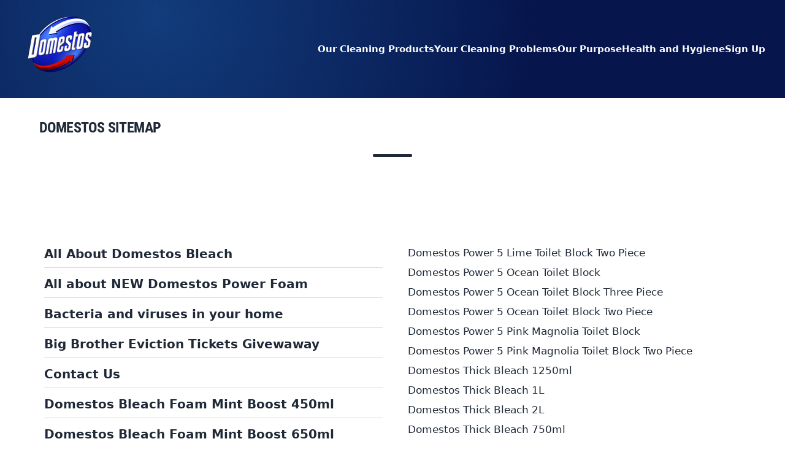

--- FILE ---
content_type: text/html
request_url: https://www.domestos.com/uk/sitemap.html
body_size: 115266
content:
<!DOCTYPE html><html data-testid="sitemap" lang="en-GB" class="domestos-com-uk sitemap uk" data-ctf-id="54tBU0RknEiF3rjQlwo9U7"><head><meta charSet="utf-8"/><meta http-equiv="x-ua-compatible" content="ie=edge"/><meta name="viewport" content="width=device-width, initial-scale=1, shrink-to-fit=no"/><script type="text/javascript">!function(){function q(a){var c=[],b=[],e=function(f){for(var g={},h=0;h<u.length;h++){var d=u[h];if(d.Tag===f){g=d;break;}var l=void 0,k=d.Tag;var C=(k=-1!==k.indexOf("http:")?k.replace("http:",""):k.replace("https:",""),-1!==(l=k.indexOf("?"))?k.replace(k.substring(l),""):k);if(f&&(-1!==f.indexOf(C)||-1!==d.Tag.indexOf(f))){g=d;break;}}return g;}(a);return e.CategoryId&&(c=e.CategoryId),e.Vendor&&(b=e.Vendor.split(":")),!e.Tag&&D&&(b=c=function(f){var g=[],h=function(d){var l=document.createElement("a");return l.href=d,-1!==(d=l.hostname.split(".")).indexOf("www")||2<d.length?d.slice(1).join("."):l.hostname;}(f);v.some(function(d){return d===h;})&&(g=["C0004"]);return g;}(a)),{categoryIds:c,vsCatIds:b};}function w(a){return!a||!a.length||(a&&window.OptanonActiveGroups?a.every(function(c){return-1!==window.OptanonActiveGroups.indexOf(","+c+",");}):void 0);}function m(a,c){void 0===c&&(c=null);var b=window,e=b.OneTrust&&b.OneTrust.IsVendorServiceEnabled;b=e&&b.OneTrust.IsVendorServiceEnabled();return"Categories"===r||"All"===r&&e&&!b?w(a):("Vendors"===r||"All"===r&&e&&b)&&w(c);}function n(a){a=a.getAttribute("class")||"";return-1!==a.indexOf("optanon-category")||-1!==a.indexOf("ot-vscat");}function p(a){return a.hasAttribute("data-ot-ignore");}function x(a,c,b){void 0===b&&(b=null);var e=a.join("-"),f=b&&b.join("-"),g=c.getAttribute("class")||"",h="",d=!1;a&&a.length&&-1===g.indexOf("optanon-category-"+e)&&(h=("optanon-category-"+e).trim(),d=!0);b&&b.length&&-1===g.indexOf("ot-vscat-"+f)&&(h+=" "+("ot-vscat-"+f).trim(),d=!0);d&&c.setAttribute("class",h+" "+g);}function y(a,c,b){void 0===b&&(b=null);var e;a=a.join("-");b=b&&b.join("-");return-1===c.indexOf("optanon-category-"+a)&&(e=("optanon-category-"+a).trim()),-1===c.indexOf("ot-vscat-"+b)&&(e+=" "+("ot-vscat-"+b).trim()),e+" "+c;}function z(a){var c,b=q(a.src||"");(b.categoryIds.length||b.vsCatIds.length)&&(x(b.categoryIds,a,b.vsCatIds),m(b.categoryIds,b.vsCatIds)||(a.type="text/plain"),a.addEventListener("beforescriptexecute",c=function(e){"text/plain"===a.getAttribute("type")&&e.preventDefault();a.removeEventListener("beforescriptexecute",c);}));}function A(a){var c=a.src||"",b=q(c);(b.categoryIds.length||b.vsCatIds.length)&&(x(b.categoryIds,a,b.vsCatIds),m(b.categoryIds,b.vsCatIds)||(a.removeAttribute("src"),a.setAttribute("data-src",c)));}var u=JSON.parse('[{"Tag":"https://www.domestos.com/uk/__analytics/Adobe-538a4d596bf7336ee0cf86614cdec8c0.min.js","CategoryId":["C0004"],"Vendor":null},{"Tag":"https://www.google-analytics.com/analytics.js","CategoryId":["C0004"],"Vendor":null},{"Tag":"https://www.googletagmanager.com/gtag/js","CategoryId":["C0004"],"Vendor":null},{"Tag":"https://static.hotjar.com/c/hotjar-2470523.js","CategoryId":["C0004"],"Vendor":null},{"Tag":"https://static.hotjar.com/c/hotjar-2345607.js","CategoryId":["C0004"],"Vendor":null},{"Tag":"https://static.hotjar.com/c/hotjar-3293877.js","CategoryId":["C0004"],"Vendor":null},{"Tag":"https://cdn.jsdelivr.net/npm/@evrythng/context-script@1/dist/context-script.js","CategoryId":["C0004"],"Vendor":null},{"Tag":"https://analytics.tiktok.com/i18n/pixel/events.js","CategoryId":["C0004"],"Vendor":null}]'),D=JSON.parse("true"),r=JSON.parse('"Categories"'),v=(v="addthis.com addtoany.com adsrvr.org amazon-adsystem.com bing.com bounceexchange.com bouncex.net criteo.com criteo.net dailymotion.com doubleclick.net everesttech.net facebook.com facebook.net googleadservices.com googlesyndication.com krxd.net liadm.com linkedin.com outbrain.com rubiconproject.com sharethis.com taboola.com twitter.com vimeo.com yahoo.com youtube.com".split(" ")).filter(function(a){if("null"!==a&&a.trim().length)return a;}),t=["embed","iframe","img","script"],B=(new MutationObserver(function(a){Array.prototype.forEach.call(a,function(c){Array.prototype.forEach.call(c.addedNodes,function(e){1!==e.nodeType||-1===t.indexOf(e.tagName.toLowerCase())||n(e)||p(e)||("script"===e.tagName.toLowerCase()?z:A)(e);});var b=c.target;!c.attributeName||n(b)&&p(b)||("script"===b.nodeName.toLowerCase()?z(b):-1!==t.indexOf(c.target.nodeName.toLowerCase())&&A(b));});}).observe(document.documentElement,{childList:!0,subtree:!0,attributes:!0,attributeFilter:["src"]}),document.createElement);document.createElement=function(){for(var a,c,b=[],e=0;e<arguments.length;e++)b[e]=arguments[e];return"script"===b[0].toLowerCase()||-1!==t.indexOf(b[0].toLowerCase())?(a=B.bind(document).apply(void 0,b),c=a.setAttribute.bind(a),Object.defineProperties(a,{src:{get:function(){try{return a.cloneNode().src;}catch(f){return a.getAttribute("src")||"";}},set:function(f){var g=b[0],h,d,l,k="";k=q(k="string"==typeof f||f instanceof Object?f.toString():k);return d=g,l=a,!(h=k).categoryIds.length&&!h.vsCatIds.length||"script"!==d.toLowerCase()||n(l)||m(h.categoryIds,h.vsCatIds)||p(l)?(d=g,h=a,!(l=k).categoryIds.length||-1===t.indexOf(d.toLowerCase())||n(h)||m(l.categoryIds,l.vsCatIds)||p(h)?c("src",f):(a.removeAttribute("src"),c("data-src",f),(g=a.getAttribute("class"))||c("class",y(k.categoryIds,g||"",k.vsCatIds)))):(c("type","text/plain"),c("src",f)),!0;}},type:{get:function(){return a.getAttribute("type")||"";},set:function(f){return h=c,d=q((g=a).src||""),h("type",!d.categoryIds.length&&!d.vsCatIds.length||n(g)||m(d.categoryIds,d.vsCatIds)||p(g)?f:"text/plain"),!0;var g,h,d;}},class:{set:function(f){return h=c,!(d=q((g=a).src)).categoryIds.length&&!d.vsCatIds.length||n(g)||m(d.categoryIds,d.vsCatIds)||p(g)?h("class",f):h("class",y(d.categoryIds,f,d.vsCatIds)),!0;var g,h,d;}}}),a.setAttribute=function(f,g,h){"type"!==f&&"src"!==f||h?c(f,g):a[f]=g;},a):B.bind(document).apply(void 0,b);};}();;function OptanonWrapper(){if(!(window.OnetrustActiveGroups&&window.gtag)){return;}const getConsentStatus=categoryId=>window.OnetrustActiveGroups.includes(categoryId)?"granted":"denied";const targetingConsent=getConsentStatus("C0004");window.gtag("consent","update",{ad_storage:targetingConsent,ad_user_data:targetingConsent,ad_personalization:targetingConsent,analytics_storage:targetingConsent});}</script><meta name="generator" content="Gatsby 5.6.0"/><meta name="description" content="Sitemap" data-gatsby-head="true"/><meta http-equiv="content-language" content="en-GB" data-gatsby-head="true"/><meta property="fb:pages" content="350316462033370" data-gatsby-head="true"/><meta property="og:url" content="https://www.domestos.com/uk/sitemap.html" data-gatsby-head="true"/><meta property="og:title" content="Sitemap" data-gatsby-head="true"/><meta property="og:site_name" content="Domestos" data-gatsby-head="true"/><meta property="og:type" content="website" data-gatsby-head="true"/><meta property="og:description" content="Sitemap" data-gatsby-head="true"/><meta name="twitter:card" content="summary" data-gatsby-head="true"/><meta name="twitter:url" content="https://www.domestos.com/uk/sitemap.html" data-gatsby-head="true"/><meta name="twitter:title" content="Sitemap" data-gatsby-head="true"/><meta name="twitter:description" content="Sitemap" data-gatsby-head="true"/><style data-href="/uk/styles.96bb50e44e121411cb7d.css" data-identity="gatsby-global-css">.card-wrapper{height:0;padding-bottom:133.333333%;-webkit-perspective:800px;-ms-perspective:800px;perspective:800px;position:relative}.card-wrapper:hover{z-index:100}.card-wrapper:hover .card{transform:rotateY(180deg)}.card{box-shadow:0 6px 16px rgba(0,0,0,.15);-webkit-transform-style:preserve-3d;transform-style:preserve-3d;-webkit-transition:-webkit-transform .8s cubic-bezier(.175,.885,.32,1.275);transition:-webkit-transform .8s cubic-bezier(.175,.885,.32,1.275);transition:transform .8s cubic-bezier(.175,.885,.32,1.275);transition:transform .8s cubic-bezier(.175,.885,.32,1.275),-webkit-transform .8s cubic-bezier(.175,.885,.32,1.275)}.card,.card div{height:100%;position:absolute;width:100%}.card div{-webkit-box-pack:center;-o-box-pack:center;-webkit-box-align:center;-o-box-align:center;align-items:center;border-radius:6px;display:-webkit-box;display:-ms-flexbox;display:box;display:flex;justify-content:center}.card div,.card--front span{-webkit-backface-visibility:hidden;backface-visibility:hidden}.card--front span{-webkit-transform-style:preserve-3d;transform-style:preserve-3d}.card--back{background-color:#000;-webkit-transform:rotateY(180deg);transform:rotateY(180deg)}:root{--link-color:rgb(var(--colors-primary-500));--link-color-hover:rgb(var(--colors-primary-500));--cta-bg-color:rgb(var(--colors-primary-500));--heading-font:var(--fontFamily-heading-0),var(--fontFamily-heading-1);--heading-font-style:normal;--heading-font-weight:700;--heading-case:uppercase;--heading-color:rgb(var(--colors-primary-500));--summary-font:var(--fontFamily-heading-0),var(--fontFamily-heading-1);--summary-bg-color:rgb(var(--colors-primary-500));--summary-text-color:#fff;--summary-text-align:center;--summary-case:uppercase;--summary-font-style:italic;--summary-font-weight:normal;--summary-text-size-desktop:2.5rem;--summary-text-size-mobile:2.1rem;--footer-bg-color:rgb(var(--colors-primary-500));--footer-notice-color:#fff}@media (min-width:1024px){:root{--nav-link-color:#fff;--nav-active-color:#fff}}html{color:rgba(var(--colors-trout),var(--tw-text-opacity));font-family:var(--fontFamily-body-0),var(--fontFamily-body-1)}a,html{--tw-text-opacity:1}a{color:rgba(var(--colors-primary-500),var(--tw-text-opacity))}a:hover{--tw-text-opacity:1;color:rgba(var(--colors-link-500),var(--tw-text-opacity))}article>h2,article>h3{font-family:var(--fontFamily-heading-0),var(--fontFamily-heading-1)}header{background-image:radial-gradient(circle at 20% 15%,#123c7b,#06154b 61%);height:7.5rem;position:relative;z-index:50}header .logo-wrapper:after{bottom:0;height:0;width:0}.header-logo{display:inline-block;margin-left:1rem}.header-logo .gatsby-image-wrapper{max-height:120px;max-width:120px}@media (min-width:768px){header{height:10rem}header .hamburger{top:50px}.header-logo .gatsby-image-wrapper{max-height:200px;max-width:200px}input#nav-toggle~.header-wrapper #nav-list li.active:after{background-color:#fff}}nav a:hover{--tw-text-opacity:1;color:rgb(229 231 235/var(--tw-text-opacity))}.hamburger{--tw-text-opacity:1;color:rgb(255 255 255/var(--tw-text-opacity));top:30px}.icon path{fill:#091648}.summary--primary,.summary--secondary{--tw-text-opacity:1;background-image:radial-gradient(circle at 36% 50%,#123c7b,#06154b 62%);background-repeat:no-repeat;color:rgb(255 255 255/var(--tw-text-opacity));font-family:var(--fontFamily-heading-0),var(--fontFamily-heading-1);font-size:3rem;font-style:italic;font-weight:700;line-height:1.2;padding:1.25rem;text-align:center;text-shadow:2px 3px 5px #000;text-transform:uppercase}.summary-background-text{font-size:2.5rem;padding:2.5rem 1.25rem}@media (min-width:1024px){.summary-background-text{font-size:3rem;line-height:1.25;padding:2.5rem}}.accordion__title,.title{font-family:var(--fontFamily-heading-0),var(--fontFamily-heading-1)}.title{font-size:2.25rem;font-weight:700;line-height:1.1;line-height:2.5rem;margin-bottom:5rem;padding:5rem 2.5rem .5rem;position:relative;text-transform:uppercase}.title:after{background-color:currentColor;border-radius:40px;bottom:0;content:"";display:block;height:5px;left:50%;position:absolute;transform:translateX(-50%);width:4rem}.arrow-b{position:relative}.arrow-b:before{border:1.5rem solid transparent;border-top-color:#fff;bottom:0;content:"";height:0;left:50%;position:absolute;transform:translateX(-50%);width:0}.promo-title{font-family:var(--fontFamily-body-0),var(--fontFamily-body-1);font-size:1.125rem;font-weight:600;line-height:1.75rem;line-height:1.25;padding:1.25rem}@media (min-width:768px){.promo-title{font-size:1.125rem;line-height:1.75rem}}.sign-up__title{font-size:1.25rem;line-height:1.75rem;margin-top:2rem}@media (min-width:768px){.sign-up__title{font-size:1.375rem}}.BuyItNow{background-color:rgba(var(--colors-primary-500),var(--tw-bg-opacity))}.BuyItNow,.BuyItNow:hover{--tw-bg-opacity:1;--tw-text-opacity:1;color:rgb(255 255 255/var(--tw-text-opacity))}.BuyItNow:hover{background-color:rgba(var(--colors-primary-800),var(--tw-bg-opacity))}

/*
! tailwindcss v3.2.4 | MIT License | https://tailwindcss.com
*/*,:after,:before{border:0 solid #e5e7eb;box-sizing:border-box}:after,:before{--tw-content:""}html{-webkit-text-size-adjust:100%;font-feature-settings:normal;font-family:ui-sans-serif,system-ui,-apple-system,BlinkMacSystemFont,Segoe UI,Roboto,Helvetica Neue,Arial,Noto Sans,sans-serif,Apple Color Emoji,Segoe UI Emoji,Segoe UI Symbol,Noto Color Emoji;-moz-tab-size:4;tab-size:4}body{line-height:inherit}hr{border-top-width:1px;color:inherit;height:0}abbr:where([title]){text-decoration:underline dotted}h1,h2,h3,h4,h5,h6{font-size:inherit}a{color:inherit;text-decoration:inherit}b,strong{font-weight:bolder}code,kbd,pre,samp{font-family:ui-monospace,SFMono-Regular,Menlo,Monaco,Consolas,Liberation Mono,Courier New,monospace;font-size:1em}small{font-size:80%}sub,sup{font-size:75%;line-height:0;position:relative;vertical-align:baseline}sub{bottom:-.25em}sup{top:-.5em}table{border-collapse:collapse;border-color:inherit;text-indent:0}button,input,optgroup,select,textarea{color:inherit;font-family:inherit;font-size:100%;font-weight:inherit;line-height:inherit;margin:0;padding:0}button,select{text-transform:none}[type=button],[type=reset],[type=submit],button{-webkit-appearance:button;background-color:transparent;background-image:none}:-moz-focusring{outline:auto}:-moz-ui-invalid{box-shadow:none}progress{vertical-align:baseline}::-webkit-inner-spin-button,::-webkit-outer-spin-button{height:auto}[type=search]{-webkit-appearance:textfield;outline-offset:-2px}::-webkit-search-decoration{-webkit-appearance:none}::-webkit-file-upload-button{-webkit-appearance:button;font:inherit}summary{display:list-item}blockquote,dd,dl,figure,h1,h2,h3,h4,h5,h6,hr,p,pre{margin:0}fieldset{margin:0}fieldset,legend{padding:0}menu,ol,ul{list-style:none;margin:0;padding:0}textarea{resize:vertical}input::placeholder,textarea::placeholder{color:#9ca3af;opacity:1}[role=button],button{cursor:pointer}:disabled{cursor:default}audio,canvas,embed,iframe,img,object,svg,video{display:block;vertical-align:middle}img,video{height:auto;max-width:100%}[hidden]{display:none}:root{--backgroundImage-instagram:radial-gradient(circle at 30% 107%,#fdf497 0%,#fdf497 5%,#fd5949 45%,#d6249f 60%,#285aeb 90%);--colors-primary-50:250,250,249;--colors-primary-100:245,245,244;--colors-primary-200:231,229,228;--colors-primary-300:214,211,209;--colors-primary-400:168,162,158;--colors-primary-500:120,113,108;--colors-primary-600:87,83,78;--colors-primary-700:68,64,60;--colors-primary-800:41,37,36;--colors-primary-900:28,25,23;--colors-secondary-50:248,250,252;--colors-secondary-100:241,245,249;--colors-secondary-200:226,232,240;--colors-secondary-300:203,213,225;--colors-secondary-400:148,163,184;--colors-secondary-500:100,116,139;--colors-secondary-600:71,85,105;--colors-secondary-700:51,65,85;--colors-secondary-800:30,41,59;--colors-secondary-900:15,23,42;--colors-link-50:242,249,253;--colors-link-100:230,244,252;--colors-link-200:191,227,247;--colors-link-300:153,211,241;--colors-link-400:77,177,231;--colors-link-500:0,144,221;--colors-link-600:0,130,199;--colors-link-700:0,108,166;--colors-link-800:0,86,133;--colors-link-900:0,71,108;--colors-feedback-50:244,251,248;--colors-feedback-100:234,247,242;--colors-feedback-200:202,236,222;--colors-feedback-300:170,224,202;--colors-feedback-400:107,201,163;--colors-feedback-500:43,178,123;--colors-feedback-600:39,160,111;--colors-feedback-700:32,134,92;--colors-feedback-800:26,107,74;--colors-feedback-900:21,87,60;--colors-instagram:44,106,147;--colors-email:0,0,0;--colors-fb:66,103,178;--colors-youtube:195,26,30;--colors-twitter:0,172,238;--colors-trout:78,78,90;--colors-gray-suit:191,191,205;--colors-silver:205,205,205;--colors-mariner:50,108,217;--colors-apple:66,168,61;--colors-[#337e2a]:51,126,42;--colors-[#245c21]:36,92,33;--colors-jewel:18,99,38;--colors-mine-shaft:39,39,39;--colors-persian-red:200,48,49;--colors-grey:240,240,246;--colors-golden-sand:255,219,122;--maxWidth-container:80rem;--spacing-18:4.5rem}.brilhante-com-br{--colors-primary-50:242,246,250;--colors-primary-100:230,237,244;--colors-primary-200:191,210,228;--colors-primary-300:153,182,211;--colors-primary-400:77,128,179;--colors-primary-500:0,73,146;--colors-primary-600:0,66,131;--colors-primary-700:0,55,110;--colors-primary-800:0,44,88;--colors-primary-900:0,36,72;--colors-secondary-50:253,243,247;--colors-secondary-100:251,231,238;--colors-secondary-200:245,195,214;--colors-secondary-300:239,159,189;--colors-secondary-400:228,88,139;--colors-secondary-500:216,16,89;--colors-secondary-600:194,14,80;--colors-secondary-700:162,12,67;--colors-secondary-800:130,10,53;--colors-secondary-900:106,8,44;--fontFamily-heading-0:Lato;--fontFamily-heading-1:sans-serif}.cafunepets-com-br{--colors-primary-50:250,245,246;--colors-primary-100:244,234,236;--colors-primary-200:228,203,208;--colors-primary-300:211,172,179;--colors-primary-400:179,109,123;--colors-primary-500:146,47,66;--colors-primary-600:131,42,59;--colors-primary-700:110,35,50;--colors-primary-800:88,28,40;--colors-primary-900:72,23,32;--fontFamily-heading-0:Lato;--fontFamily-heading-1:sans-serif;--fontFamily-body-0:Roboto;--fontFamily-body-1:sans-serif}.cif-com-tr,.cif-pl,.cifclean-co-uk,.ciflimpadores-com-br{--colors-primary-50:242,248,244;--colors-primary-100:230,242,233;--colors-primary-200:191,221,201;--colors-primary-300:153,201,168;--colors-primary-400:77,161,103;--colors-primary-500:0,120,38;--colors-primary-600:0,108,34;--colors-primary-700:0,90,29;--colors-primary-800:0,72,23;--colors-primary-900:0,59,19;--colors-secondary-50:247,251,246;--colors-secondary-100:238,247,238;--colors-secondary-200:213,235,212;--colors-secondary-300:187,223,186;--colors-secondary-400:136,198,135;--colors-secondary-500:85,174,83;--colors-secondary-600:77,157,75;--colors-secondary-700:64,131,62;--colors-secondary-800:51,104,50;--colors-secondary-900:42,85,41;--colors-cif-green-50:242,248,244;--colors-cif-green-100:230,242,233;--colors-cif-green-200:191,221,201;--colors-cif-green-300:153,201,168;--colors-cif-green-400:77,161,103;--colors-cif-green-500:0,120,38;--colors-cif-green-600:0,108,34;--colors-cif-green-700:0,90,29;--colors-cif-green-800:0,72,23;--colors-cif-green-900:0,59,19;--colors-cif-green-secondary-50:247,251,246;--colors-cif-green-secondary-100:238,247,238;--colors-cif-green-secondary-200:213,235,212;--colors-cif-green-secondary-300:187,223,186;--colors-cif-green-secondary-400:136,198,135;--colors-cif-green-secondary-500:85,174,83;--colors-cif-green-secondary-600:77,157,75;--colors-cif-green-secondary-700:64,131,62;--colors-cif-green-secondary-800:51,104,50;--colors-cif-green-secondary-900:42,85,41;--colors-101usesofcream-bathroom:0,126,171;--colors-101usesofcream-bedroom:213,0,121;--colors-101usesofcream-livingroom:130,91,164;--colors-101usesofcream-kitchen:254,225,0;--colors-101usesofcream-outdoors:255,170,10;--fontFamily-heading-0:Roboto;--fontFamily-heading-1:sans-serif;--fontFamily-roboto-0:Roboto;--fontFamily-roboto-1:sans-serif;--fontFamily-montserrat-0:Montserrat;--fontFamily-montserrat-1:sans-serif;--fontFamily-fsMeridianTrial-0:FS Meridian Trial;--fontFamily-fsMeridianTrial-1:sans-serif}.comfort-com-br,.comfortworld-co-uk{--colors-primary-50:243,243,247;--colors-primary-100:231,232,239;--colors-primary-200:195,197,215;--colors-primary-300:159,161,191;--colors-primary-400:88,91,142;--colors-primary-500:16,21,94;--colors-primary-600:14,19,85;--colors-primary-700:12,16,71;--colors-primary-800:10,13,56;--colors-primary-900:8,10,46;--colors-comfort-blue-50:243,243,247;--colors-comfort-blue-100:231,232,239;--colors-comfort-blue-200:195,197,215;--colors-comfort-blue-300:159,161,191;--colors-comfort-blue-400:88,91,142;--colors-comfort-blue-500:16,21,94;--colors-comfort-blue-600:14,19,85;--colors-comfort-blue-700:12,16,71;--colors-comfort-blue-800:10,13,56;--colors-comfort-blue-900:8,10,46;--fontFamily-heading-0:Kanit;--fontFamily-heading-1:sans-serif;--fontFamily-roboto-0:Roboto;--fontFamily-roboto-1:sans-serif;--fontFamily-kanit-0:Kanit;--fontFamily-kanit-1:sans-serif;--fontFamily-gothamBook-0:Gotham Book;--fontFamily-gothamBook-1:sans-serif;--fontFamily-gothamBold-0:Gotham Bold;--fontFamily-gothamBold-1:sans-serif;--fontFamily-montserrat-0:Montserrat;--fontFamily-montserrat-1:sans-serif}.domestos-com-pl{--colors-primary-50:245,248,244;--colors-primary-100:234,241,233;--colors-primary-200:203,220,201;--colors-primary-300:171,199,168;--colors-primary-400:108,157,102;--colors-primary-500:45,115,37;--colors-primary-600:41,104,33;--colors-primary-700:34,86,28;--colors-primary-800:27,69,22;--colors-primary-900:22,56,18;--colors-secondary-50:254,244,244;--colors-secondary-100:253,234,234;--colors-secondary-200:250,202,202;--colors-secondary-300:247,171,171;--colors-secondary-400:242,107,107;--colors-secondary-500:236,44,44;--colors-secondary-600:212,40,40;--colors-secondary-700:177,33,33;--colors-secondary-800:142,26,26;--colors-secondary-900:116,22,22;--fontFamily-heading-0:Roboto Condensed;--fontFamily-heading-1:sans-serif;--fontFamily-body-0:Roboto;--fontFamily-body-1:sans-serif}.domestos-com-uk{--colors-primary-50:242,245,248;--colors-primary-100:230,234,240;--colors-primary-200:191,203,219;--colors-primary-300:153,171,197;--colors-primary-400:77,109,153;--colors-primary-500:0,46,109;--colors-primary-600:0,41,98;--colors-primary-700:0,35,82;--colors-primary-800:0,28,65;--colors-primary-900:0,23,53;--fontFamily-heading-0:Roboto Condensed;--fontFamily-heading-1:sans-serif;--fontFamily-body-0:Roboto;--fontFamily-body-1:sans-serif}.omo-com-au,.omo-com-br,.omo-com-tr,.persil-com-uk{--colors-primary-50:242,245,248;--colors-primary-100:230,235,242;--colors-primary-200:191,205,222;--colors-primary-300:153,175,201;--colors-primary-400:77,115,161;--colors-primary-500:0,55,121;--colors-primary-600:0,50,109;--colors-primary-700:0,41,91;--colors-primary-800:0,33,73;--colors-primary-900:0,27,59;--colors-persil-blue-50:242,245,248;--colors-persil-blue-100:230,235,242;--colors-persil-blue-200:191,205,222;--colors-persil-blue-300:153,175,201;--colors-persil-blue-400:77,115,161;--colors-persil-blue-500:0,55,121;--colors-persil-blue-600:0,50,109;--colors-persil-blue-700:0,41,91;--colors-persil-blue-800:0,33,73;--colors-persil-blue-900:0,27,59;--fontFamily-heading-0:Montserrat;--fontFamily-heading-1:sans-serif;--fontFamily-montserrat-0:Montserrat;--fontFamily-montserrat-1:sans-serif;--fontFamily-openSans-0:Open Sans;--fontFamily-openSans-1:sans-serif}.persil-com-uk{--fontFamily-gothamUltra-0:Gotham Ultra;--fontFamily-gothamUltra-1:sans-serif;--fontFamily-gothamBook-0:Gotham Book;--fontFamily-gothamBook-1:sans-serif;--fontFamily-gothamBold-0:Gotham Bold;--fontFamily-gothamBold-1:sans-serif}.rinso-com-id{--colors-primary-50:242,245,248;--colors-primary-100:230,235,242;--colors-primary-200:191,205,222;--colors-primary-300:153,175,201;--colors-primary-400:77,115,161;--colors-primary-500:0,55,121;--colors-primary-600:0,50,109;--colors-primary-700:0,41,91;--colors-primary-800:0,33,73;--colors-primary-900:0,27,59;--colors-persil-blue-50:242,245,248;--colors-persil-blue-100:230,235,242;--colors-persil-blue-200:191,205,222;--colors-persil-blue-300:153,175,201;--colors-persil-blue-400:77,115,161;--colors-persil-blue-500:0,55,121;--colors-persil-blue-600:0,50,109;--colors-persil-blue-700:0,41,91;--colors-persil-blue-800:0,33,73;--colors-persil-blue-900:0,27,59;--fontFamily-heading-0:Montserrat;--fontFamily-heading-1:sans-serif;--fontFamily-montserrat-0:Montserrat;--fontFamily-montserrat-1:sans-serif;--fontFamily-openSans-0:Open Sans;--fontFamily-openSans-1:sans-serif}.surf-co-uk{--colors-primary-50:245,245,249;--colors-primary-100:234,234,244;--colors-primary-200:203,203,226;--colors-primary-300:172,172,209;--colors-primary-400:109,110,175;--colors-primary-500:47,48,140;--colors-primary-600:42,43,126;--colors-primary-700:35,36,105;--colors-primary-800:28,29,84;--colors-primary-900:23,24,69;--colors-secondary-50:253,245,245;--colors-secondary-100:251,235,234;--colors-secondary-200:246,205,204;--colors-secondary-300:240,175,173;--colors-secondary-400:229,116,111;--colors-secondary-500:218,56,49;--colors-secondary-600:196,50,44;--colors-secondary-700:164,42,37;--colors-secondary-800:131,34,29;--colors-secondary-900:107,27,24;--colors-surf-blue-50:245,245,249;--colors-surf-blue-100:234,234,244;--colors-surf-blue-200:203,203,226;--colors-surf-blue-300:172,172,209;--colors-surf-blue-400:109,110,175;--colors-surf-blue-500:47,48,140;--colors-surf-blue-600:42,43,126;--colors-surf-blue-700:35,36,105;--colors-surf-blue-800:28,29,84;--colors-surf-blue-900:23,24,69;--colors-surf-red:218,56,49;--colors-surf-pink-50:254,245,249;--colors-surf-pink-100:253,234,242;--colors-surf-pink-200:250,203,223;--colors-surf-pink-300:247,171,203;--colors-surf-pink-400:242,108,165;--colors-surf-pink-500:236,45,126;--colors-surf-pink-600:212,41,113;--colors-surf-pink-700:177,34,95;--colors-surf-pink-800:142,27,76;--colors-surf-pink-900:116,22,62;--colors-lochmara:0,118,205;--fontFamily-heading-0:Poppins;--fontFamily-heading-1:sans-serif;--fontFamily-poppins-0:Poppins;--fontFamily-poppins-1:sans-serif}:root,[data-theme]{background-color:hsl(var(--b1)/var(--tw-bg-opacity,1));color:hsl(var(--bc)/var(--tw-text-opacity,1))}html{-webkit-tap-highlight-color:transparent}:root{--pf:259 94% 44%;--sf:314 100% 40%;--af:174 75% 39%;--nf:214 20% 14%;--in:198 93% 60%;--su:158 64% 52%;--wa:43 96% 56%;--er:0 91% 71%;--inc:198 100% 12%;--suc:158 100% 10%;--wac:43 100% 11%;--erc:0 100% 14%;--rounded-box:1rem;--rounded-btn:0.5rem;--rounded-badge:1.9rem;--animation-btn:0.25s;--animation-input:.2s;--btn-text-case:uppercase;--btn-focus-scale:0.95;--border-btn:1px;--tab-border:1px;--tab-radius:0.5rem;--p:259 94% 51%;--pc:259 96% 91%;--s:314 100% 47%;--sc:314 100% 91%;--a:174 75% 46%;--ac:174 75% 11%;--n:214 20% 21%;--nc:212 19% 87%;--b1:0 0% 100%;--b2:0 0% 95%;--b3:180 2% 90%;--bc:215 28% 17%;color-scheme:light}*,:after,:before{--tw-border-spacing-x:0;--tw-border-spacing-y:0;--tw-translate-x:0;--tw-translate-y:0;--tw-rotate:0;--tw-skew-x:0;--tw-skew-y:0;--tw-scale-x:1;--tw-scale-y:1;--tw-pan-x: ;--tw-pan-y: ;--tw-pinch-zoom: ;--tw-scroll-snap-strictness:proximity;--tw-ordinal: ;--tw-slashed-zero: ;--tw-numeric-figure: ;--tw-numeric-spacing: ;--tw-numeric-fraction: ;--tw-ring-inset: ;--tw-ring-offset-width:0px;--tw-ring-offset-color:#fff;--tw-ring-color:rgba(59,130,246,.5);--tw-ring-offset-shadow:0 0 #0000;--tw-ring-shadow:0 0 #0000;--tw-shadow:0 0 #0000;--tw-shadow-colored:0 0 #0000;--tw-blur: ;--tw-brightness: ;--tw-contrast: ;--tw-grayscale: ;--tw-hue-rotate: ;--tw-invert: ;--tw-saturate: ;--tw-sepia: ;--tw-drop-shadow: ;--tw-backdrop-blur: ;--tw-backdrop-brightness: ;--tw-backdrop-contrast: ;--tw-backdrop-grayscale: ;--tw-backdrop-hue-rotate: ;--tw-backdrop-invert: ;--tw-backdrop-opacity: ;--tw-backdrop-saturate: ;--tw-backdrop-sepia: }::backdrop{--tw-border-spacing-x:0;--tw-border-spacing-y:0;--tw-translate-x:0;--tw-translate-y:0;--tw-rotate:0;--tw-skew-x:0;--tw-skew-y:0;--tw-scale-x:1;--tw-scale-y:1;--tw-pan-x: ;--tw-pan-y: ;--tw-pinch-zoom: ;--tw-scroll-snap-strictness:proximity;--tw-ordinal: ;--tw-slashed-zero: ;--tw-numeric-figure: ;--tw-numeric-spacing: ;--tw-numeric-fraction: ;--tw-ring-inset: ;--tw-ring-offset-width:0px;--tw-ring-offset-color:#fff;--tw-ring-color:rgba(59,130,246,.5);--tw-ring-offset-shadow:0 0 #0000;--tw-ring-shadow:0 0 #0000;--tw-shadow:0 0 #0000;--tw-shadow-colored:0 0 #0000;--tw-blur: ;--tw-brightness: ;--tw-contrast: ;--tw-grayscale: ;--tw-hue-rotate: ;--tw-invert: ;--tw-saturate: ;--tw-sepia: ;--tw-drop-shadow: ;--tw-backdrop-blur: ;--tw-backdrop-brightness: ;--tw-backdrop-contrast: ;--tw-backdrop-grayscale: ;--tw-backdrop-hue-rotate: ;--tw-backdrop-invert: ;--tw-backdrop-opacity: ;--tw-backdrop-saturate: ;--tw-backdrop-sepia: }*,:after,:before{box-sizing:inherit;margin:0;padding:0;transition:background-color .1s}html{--tw-bg-opacity:1;-webkit-font-smoothing:antialiased;background-color:rgb(255 255 255/var(--tw-bg-opacity));box-sizing:border-box;line-height:1.5rem;line-height:1.5}body,html{font-size:1rem}body{-webkit-overflow-scrolling:touch;line-height:1.5rem;margin:0;padding:0;text-rendering:optimizeLegibility}@media (min-width:768px){body{font-size:1.05rem}}h1,h2,h3,h4,h5,h6{font-family:inherit;font-size:100%;font-style:inherit;font-weight:inherit}button,input,select,textarea{appearance:none;border:none;font:inherit}button{cursor:pointer}i{font-style:normal}input[type=radio]{appearance:radio}li,ul{list-style-position:outside;list-style-type:none;margin:0;padding:0}svg{display:inline-block}.sticky{position:-webkit-sticky}.appearance-none{-webkit-appearance:none;-moz-appearance:none}.container{margin-left:auto;margin-right:auto;width:100%}@media (min-width:640px){.container{max-width:640px}}@media (min-width:768px){.container{max-width:768px}}@media (min-width:1024px){.container{max-width:1024px}}@media (min-width:1280px){.container{max-width:1280px}}@media (min-width:1536px){.container{max-width:1536px}}.daisy-btn{--tw-border-opacity:1;--tw-bg-opacity:1;--tw-text-opacity:1;align-items:center;animation:button-pop var(--animation-btn,.25s) ease-out;background-color:hsl(var(--b2)/var(--tw-bg-opacity));border-color:transparent;border-color:hsl(var(--b2)/var(--tw-border-opacity));border-radius:var(--rounded-btn,.5rem);border-width:var(--border-btn,1px);color:hsl(var(--bc)/var(--tw-text-opacity));cursor:pointer;display:inline-flex;flex-shrink:0;flex-wrap:wrap;font-size:.875rem;font-weight:600;gap:.5rem;height:3rem;justify-content:center;line-height:1em;min-height:3rem;outline-color:hsl(var(--bc)/1);padding-left:1rem;padding-right:1rem;text-align:center;text-decoration-line:none;text-transform:var(--btn-text-case,uppercase);transition-duration:.2s;transition-property:color,background-color,border-color,text-decoration-color,fill,stroke,opacity,box-shadow,transform,filter,backdrop-filter;transition-timing-function:cubic-bezier(.4,0,.2,1);transition-timing-function:cubic-bezier(0,0,.2,1);user-select:none}.daisy-btn-disabled,.daisy-btn:disabled,.daisy-btn[disabled]{pointer-events:none}.daisy-btn-circle{border-radius:9999px;height:3rem;padding:0;width:3rem}.daisy-btn-group>input[type=radio].daisy-btn{appearance:none}.daisy-btn-group>input[type=radio].daisy-btn:before{content:attr(data-title)}.daisy-btn:is(input[type=checkbox]),.daisy-btn:is(input[type=radio]){appearance:none;width:auto}.daisy-btn:is(input[type=checkbox]):after,.daisy-btn:is(input[type=radio]):after{--tw-content:attr(aria-label);content:var(--tw-content)}.daisy-carousel{-ms-overflow-style:none;display:inline-flex;overflow-x:scroll;scroll-behavior:smooth;scroll-snap-type:x mandatory;scrollbar-width:none}.daisy-carousel-item{box-sizing:content-box;display:flex;flex:none;scroll-snap-align:start}.daisy-carousel-center .daisy-carousel-item{scroll-snap-align:center}.daisy-carousel-end .daisy-carousel-item{scroll-snap-align:end}@media (hover:hover){.daisy-btn:hover{--tw-border-opacity:1;--tw-bg-opacity:1;background-color:hsl(var(--b3)/var(--tw-bg-opacity));border-color:hsl(var(--b3)/var(--tw-border-opacity))}.daisy-btn.daisy-glass:hover{--glass-opacity:25%;--glass-border-opacity:15%}.daisy-btn-ghost:hover{--tw-border-opacity:0;--tw-bg-opacity:0.2;background-color:hsl(var(--bc)/var(--tw-bg-opacity))}.daisy-btn-disabled:hover,.daisy-btn:disabled:hover,.daisy-btn[disabled]:hover{--tw-border-opacity:0;--tw-bg-opacity:0.2;--tw-text-opacity:0.2;background-color:hsl(var(--n)/var(--tw-bg-opacity));color:hsl(var(--bc)/var(--tw-text-opacity))}.daisy-btn:is(input[type=checkbox]:checked):hover,.daisy-btn:is(input[type=radio]:checked):hover{--tw-border-opacity:1;--tw-bg-opacity:1;background-color:hsl(var(--pf)/var(--tw-bg-opacity));border-color:hsl(var(--pf)/var(--tw-border-opacity))}}.daisy-modal{background-color:transparent;color:inherit;display:grid;height:100%;inset:0;justify-items:center;margin:0;max-height:none;max-width:none;opacity:0;overflow-y:hidden;overscroll-behavior:contain;padding:0;pointer-events:none;position:fixed;transition-duration:.2s;transition-property:transform,opacity,visibility;transition-timing-function:cubic-bezier(0,0,.2,1);width:100%;z-index:999}:where(.daisy-modal){align-items:center}.daisy-modal-box{--tw-scale-x:.9;--tw-scale-y:.9;--tw-bg-opacity:1;background-color:hsl(var(--b1)/var(--tw-bg-opacity));border-bottom-left-radius:var(--rounded-box,1rem);border-bottom-right-radius:var(--rounded-box,1rem);border-top-left-radius:var(--rounded-box,1rem);border-top-right-radius:var(--rounded-box,1rem);box-shadow:0 25px 50px -12px rgba(0,0,0,.25);grid-column-start:1;grid-row-start:1;max-height:calc(100vh - 5em);max-width:32rem;overflow-y:auto;overscroll-behavior:contain;padding:1.5rem;transform:translate(var(--tw-translate-x),var(--tw-translate-y)) rotate(var(--tw-rotate)) skewX(var(--tw-skew-x)) skewY(var(--tw-skew-y)) scaleX(var(--tw-scale-x)) scaleY(var(--tw-scale-y));transition-duration:.2s;transition-property:color,background-color,border-color,text-decoration-color,fill,stroke,opacity,box-shadow,transform,filter,backdrop-filter;transition-timing-function:cubic-bezier(.4,0,.2,1);transition-timing-function:cubic-bezier(0,0,.2,1);width:91.666667%}.daisy-modal-open,.daisy-modal-toggle:checked+.daisy-modal,.daisy-modal:target,.daisy-modal[open]{opacity:1;pointer-events:auto;visibility:visible}:root:has(:is(.daisy-modal-open,.daisy-modal:target,.daisy-modal-toggle:checked+.daisy-modal,.daisy-modal[open])){overflow:hidden}.daisy-btn:active:focus,.daisy-btn:active:hover{animation:button-pop 0s ease-out;transform:scale(var(--btn-focus-scale,.97))}.daisy-btn:focus-visible{outline-offset:2px;outline-style:solid;outline-width:2px}.daisy-btn.daisy-glass{--tw-shadow:0 0 #0000;--tw-shadow-colored:0 0 #0000;box-shadow:var(--tw-ring-offset-shadow,0 0 #0000),var(--tw-ring-shadow,0 0 #0000),var(--tw-shadow);outline-color:currentColor}.daisy-btn.daisy-glass.daisy-btn-active{--glass-opacity:25%;--glass-border-opacity:15%}.daisy-btn-ghost{--tw-shadow:0 0 #0000;--tw-shadow-colored:0 0 #0000;background-color:transparent;border-color:transparent;border-width:1px;box-shadow:var(--tw-ring-offset-shadow,0 0 #0000),var(--tw-ring-shadow,0 0 #0000),var(--tw-shadow);color:currentColor;outline-color:currentColor}.daisy-btn-ghost.daisy-btn-active{--tw-border-opacity:0;--tw-bg-opacity:0.2;background-color:hsl(var(--bc)/var(--tw-bg-opacity))}.daisy-btn.daisy-btn-disabled,.daisy-btn:disabled,.daisy-btn[disabled]{--tw-border-opacity:0;--tw-bg-opacity:0.2;--tw-text-opacity:0.2;background-color:hsl(var(--n)/var(--tw-bg-opacity));color:hsl(var(--bc)/var(--tw-text-opacity))}.daisy-btn-group>.daisy-btn-active,.daisy-btn-group>input[type=radio]:checked.daisy-btn{--tw-border-opacity:1;--tw-bg-opacity:1;--tw-text-opacity:1;background-color:hsl(var(--p)/var(--tw-bg-opacity));border-color:hsl(var(--p)/var(--tw-border-opacity));color:hsl(var(--pc)/var(--tw-text-opacity))}.daisy-btn-group>.daisy-btn-active:focus-visible,.daisy-btn-group>input[type=radio]:checked.daisy-btn:focus-visible{outline-color:hsl(var(--p)/1);outline-style:solid;outline-width:2px}.daisy-btn:is(input[type=checkbox]:checked),.daisy-btn:is(input[type=radio]:checked){--tw-border-opacity:1;--tw-bg-opacity:1;--tw-text-opacity:1;background-color:hsl(var(--p)/var(--tw-bg-opacity));border-color:hsl(var(--p)/var(--tw-border-opacity));color:hsl(var(--pc)/var(--tw-text-opacity))}.daisy-btn:is(input[type=checkbox]:checked):focus-visible,.daisy-btn:is(input[type=radio]:checked):focus-visible{outline-color:hsl(var(--p)/1)}@keyframes button-pop{0%{transform:scale(var(--btn-focus-scale,.98))}40%{transform:scale(1.02)}to{transform:scale(1)}}.daisy-carousel::-webkit-scrollbar{display:none}@keyframes checkmark{0%{background-position-y:5px}50%{background-position-y:-2px}to{background-position-y:0}}.daisy-modal::backdrop,.daisy-modal:not(dialog:not(.daisy-modal-open)){animation:modal-pop .2s ease-out;background-color:rgba(0,0,0,.3)}.daisy-modal-backdrop{align-self:stretch;color:transparent;display:grid;grid-column-start:1;grid-row-start:1;justify-self:stretch;z-index:-1}.daisy-modal-open .daisy-modal-box,.daisy-modal-toggle:checked+.daisy-modal .daisy-modal-box,.daisy-modal:target .daisy-modal-box,.daisy-modal[open] .daisy-modal-box{--tw-translate-y:0px;--tw-scale-x:1;--tw-scale-y:1;transform:translate(var(--tw-translate-x),var(--tw-translate-y)) rotate(var(--tw-rotate)) skewX(var(--tw-skew-x)) skewY(var(--tw-skew-y)) scaleX(var(--tw-scale-x)) scaleY(var(--tw-scale-y))}@keyframes modal-pop{0%{opacity:0}}@keyframes progress-loading{50%{background-position-x:-115%}}@keyframes radiomark{0%{box-shadow:0 0 0 12px hsl(var(--b1)) inset,0 0 0 12px hsl(var(--b1)) inset}50%{box-shadow:0 0 0 3px hsl(var(--b1)) inset,0 0 0 3px hsl(var(--b1)) inset}to{box-shadow:0 0 0 4px hsl(var(--b1)) inset,0 0 0 4px hsl(var(--b1)) inset}}@keyframes rating-pop{0%{transform:translateY(-.125em)}40%{transform:translateY(-.125em)}to{transform:translateY(0)}}@keyframes toast-pop{0%{opacity:0;transform:scale(.9)}to{opacity:1;transform:scale(1)}}.glass,.glass.btn-active{backdrop-filter:blur(var(--glass-blur,40px));background-color:transparent;background-image:linear-gradient(135deg,rgb(255 255 255/var(--glass-opacity,30%)) 0,transparent 100%),linear-gradient(var(--glass-reflex-degree,100deg),rgb(255 255 255/var(--glass-reflex-opacity,10%)) 25%,transparent 25%);border:none;box-shadow:0 0 0 1px rgb(255 255 255/var(--glass-border-opacity,10%)) inset,0 0 0 2px rgb(0 0 0/5%);text-shadow:0 1px rgb(0 0 0/var(--glass-text-shadow-opacity,5%))}@media (hover:hover){.glass.btn-active{backdrop-filter:blur(var(--glass-blur,40px));background-color:transparent;background-image:linear-gradient(135deg,rgb(255 255 255/var(--glass-opacity,30%)) 0,transparent 100%),linear-gradient(var(--glass-reflex-degree,100deg),rgb(255 255 255/var(--glass-reflex-opacity,10%)) 25%,transparent 25%);border:none;box-shadow:0 0 0 1px rgb(255 255 255/var(--glass-border-opacity,10%)) inset,0 0 0 2px rgb(0 0 0/5%);text-shadow:0 1px rgb(0 0 0/var(--glass-text-shadow-opacity,5%))}}.daisy-btn-sm{font-size:.875rem;height:2rem;min-height:2rem;padding-left:.75rem;padding-right:.75rem}.daisy-btn-square:where(.daisy-btn-sm){height:2rem;padding:0;width:2rem}.daisy-btn-circle:where(.daisy-btn-xs){border-radius:9999px;height:1.5rem;padding:0;width:1.5rem}.daisy-btn-circle:where(.daisy-btn-sm){border-radius:9999px;height:2rem;padding:0;width:2rem}.daisy-btn-circle:where(.daisy-btn-md){border-radius:9999px;height:3rem;padding:0;width:3rem}.daisy-btn-circle:where(.daisy-btn-lg){border-radius:9999px;height:4rem;padding:0;width:4rem}.daisy-modal-bottom{place-items:end}.daisy-btn-group .daisy-btn:not(:first-child):not(:last-child){border-bottom-left-radius:0;border-bottom-right-radius:0;border-top-left-radius:0;border-top-right-radius:0}.daisy-btn-group .daisy-btn:first-child:not(:last-child){border-bottom-left-radius:var(--rounded-btn,.5rem);border-bottom-right-radius:0;border-top-left-radius:var(--rounded-btn,.5rem);border-top-right-radius:0;margin-left:-1px;margin-top:0}.daisy-btn-group .daisy-btn:last-child:not(:first-child){border-bottom-left-radius:0;border-bottom-right-radius:var(--rounded-btn,.5rem);border-top-left-radius:0;border-top-right-radius:var(--rounded-btn,.5rem)}.daisy-btn-group-horizontal .daisy-btn:not(:first-child):not(:last-child){border-bottom-left-radius:0;border-bottom-right-radius:0;border-top-left-radius:0;border-top-right-radius:0}.daisy-btn-group-horizontal .daisy-btn:first-child:not(:last-child){border-bottom-left-radius:var(--rounded-btn,.5rem);border-bottom-right-radius:0;border-top-left-radius:var(--rounded-btn,.5rem);border-top-right-radius:0;margin-left:-1px;margin-top:0}.daisy-btn-group-horizontal .daisy-btn:last-child:not(:first-child){border-bottom-left-radius:0;border-bottom-right-radius:var(--rounded-btn,.5rem);border-top-left-radius:0;border-top-right-radius:var(--rounded-btn,.5rem)}.daisy-btn-group-vertical .daisy-btn:first-child:not(:last-child){border-bottom-left-radius:0;border-bottom-right-radius:0;border-top-left-radius:var(--rounded-btn,.5rem);border-top-right-radius:var(--rounded-btn,.5rem);margin-left:0;margin-top:-1px}.daisy-btn-group-vertical .daisy-btn:last-child:not(:first-child){border-bottom-left-radius:var(--rounded-btn,.5rem);border-bottom-right-radius:var(--rounded-btn,.5rem);border-top-left-radius:0;border-top-right-radius:0}.daisy-modal-top :where(.daisy-modal-box){--tw-translate-y:-2.5rem;--tw-scale-x:1;--tw-scale-y:1;border-bottom-left-radius:var(--rounded-box,1rem);border-bottom-right-radius:var(--rounded-box,1rem);border-top-left-radius:0;border-top-right-radius:0;max-width:none;transform:translate(var(--tw-translate-x),var(--tw-translate-y)) rotate(var(--tw-rotate)) skewX(var(--tw-skew-x)) skewY(var(--tw-skew-y)) scaleX(var(--tw-scale-x)) scaleY(var(--tw-scale-y));width:100%}.daisy-modal-middle :where(.daisy-modal-box){--tw-translate-y:0px;--tw-scale-x:.9;--tw-scale-y:.9;border-bottom-left-radius:var(--rounded-box,1rem);border-bottom-right-radius:var(--rounded-box,1rem);border-top-left-radius:var(--rounded-box,1rem);border-top-right-radius:var(--rounded-box,1rem);max-width:32rem;transform:translate(var(--tw-translate-x),var(--tw-translate-y)) rotate(var(--tw-rotate)) skewX(var(--tw-skew-x)) skewY(var(--tw-skew-y)) scaleX(var(--tw-scale-x)) scaleY(var(--tw-scale-y));width:91.666667%}.daisy-modal-bottom :where(.daisy-modal-box){--tw-translate-y:2.5rem;--tw-scale-x:1;--tw-scale-y:1;border-bottom-left-radius:0;border-bottom-right-radius:0;border-top-left-radius:var(--rounded-box,1rem);border-top-right-radius:var(--rounded-box,1rem);max-width:none;transform:translate(var(--tw-translate-x),var(--tw-translate-y)) rotate(var(--tw-rotate)) skewX(var(--tw-skew-x)) skewY(var(--tw-skew-y)) scaleX(var(--tw-scale-x)) scaleY(var(--tw-scale-y));width:100%}.sr-only{clip:rect(0,0,0,0);border-width:0;height:1px;margin:-1px;overflow:hidden;padding:0;position:absolute;white-space:nowrap;width:1px}.pointer-events-none{pointer-events:none}.visible{visibility:visible}.invisible{visibility:hidden}.static{position:static}.fixed{position:fixed}.absolute{position:absolute}.relative{position:relative}.sticky{position:sticky}.inset-0{bottom:0;top:0}.inset-0,.inset-x-0{left:0;right:0}.inset-y-0{bottom:0;top:0}.bottom-0{bottom:0}.right-2{right:.5rem}.top-2{top:.5rem}.right-0{right:0}.top-0{top:0}.left-0{left:0}.-top-8{top:-2rem}.-left-4{left:-1rem}.top-1\/2{top:50%}.left-1\/2{left:50%}.top-1{top:.25rem}.right-1{right:.25rem}.bottom-18{bottom:var(--spacing-18)}.top-\[15\%\]{top:15%}.left-\[10\%\]{left:10%}.top-\[0\%\]{top:0}.left-\[30\%\]{left:30%}.bottom-\[40\%\]{bottom:40%}.bottom-\[38\%\]{bottom:38%}.right-\[15\%\]{right:15%}.top-\[13rem\]{top:13rem}.top-\[50\%\]{top:50%}.left-\[50\%\]{left:50%}.top-4{top:1rem}.right-4{right:1rem}.top-full{top:100%}.z-0{z-index:0}.z-50{z-index:50}.z-10{z-index:10}.z-20{z-index:20}.z-\[100\]{z-index:100}.-z-10{z-index:-10}.order-first{order:-9999}.order-last{order:9999}.col-span-6{grid-column:span 6/span 6}.col-span-3{grid-column:span 3/span 3}.col-start-1{grid-column-start:1}.row-start-1{grid-row-start:1}.float-right{float:right}.m-auto{margin:auto}.m-3{margin:.75rem}.m-0{margin:0}.m-6{margin:1.5rem}.m-10{margin:2.5rem}.m-2{margin:.5rem}.m-8{margin:2rem}.m-24{margin:6rem}.mx-auto{margin-left:auto;margin-right:auto}.my-10{margin-bottom:2.5rem;margin-top:2.5rem}.mx-2{margin-left:.5rem;margin-right:.5rem}.my-5{margin-bottom:1.25rem;margin-top:1.25rem}.my-0{margin-bottom:0;margin-top:0}.my-20{margin-bottom:5rem;margin-top:5rem}.mx-60{margin-left:15rem;margin-right:15rem}.mx-40{margin-left:10rem;margin-right:10rem}.mx-6{margin-left:1.5rem;margin-right:1.5rem}.mx-8{margin-left:2rem;margin-right:2rem}.my-12{margin-bottom:3rem;margin-top:3rem}.mx-0{margin-left:0;margin-right:0}.mx-4{margin-left:1rem;margin-right:1rem}.mx-10{margin-left:2.5rem;margin-right:2.5rem}.my-2{margin-bottom:.5rem;margin-top:.5rem}.mb-5{margin-bottom:1.25rem}.mr-2{margin-right:.5rem}.mt-20{margin-top:5rem}.mr-auto{margin-right:auto}.ml-3{margin-left:.75rem}.mt-5{margin-top:1.25rem}.mb-4{margin-bottom:1rem}.mt-14{margin-top:3.5rem}.mb-10{margin-bottom:2.5rem}.ml-2{margin-left:.5rem}.mt-16{margin-top:4rem}.mt-4{margin-top:1rem}.mb-2{margin-bottom:.5rem}.mr-1{margin-right:.25rem}.mr-6{margin-right:1.5rem}.mb-12{margin-bottom:3rem}.mb-6{margin-bottom:1.5rem}.mt-2{margin-top:.5rem}.mb-8{margin-bottom:2rem}.ml-4{margin-left:1rem}.mt-12{margin-top:3rem}.mb-1{margin-bottom:.25rem}.mt-10{margin-top:2.5rem}.mb-20{margin-bottom:5rem}.mb-auto{margin-bottom:auto}.mr-5{margin-right:1.25rem}.mr-4{margin-right:1rem}.mt-0{margin-top:0}.mb-0{margin-bottom:0}.mt-6{margin-top:1.5rem}.-mt-12{margin-top:-3rem}.mt-auto{margin-top:auto}.ml-6{margin-left:1.5rem}.-mt-16{margin-top:-4rem}.mb-\[22px\]{margin-bottom:22px}.mb-14{margin-bottom:3.5rem}.mr-8{margin-right:2rem}.block{display:block}.inline-block{display:inline-block}.inline{display:inline}.flex{display:flex}.inline-flex{display:inline-flex}.table{display:table}.grid{display:grid}.contents{display:contents}.list-item{display:list-item}.hidden{display:none}.aspect-square{aspect-ratio:1/1}.aspect-\[16\/9\],.aspect-video{aspect-ratio:16/9}.h-1{height:.25rem}.h-20{height:5rem}.h-16{height:4rem}.h-0{height:0}.h-40{height:10rem}.h-8{height:2rem}.h-auto{height:auto}.h-24{height:6rem}.h-10{height:2.5rem}.h-18{height:var(--spacing-18)}.h-screen{height:100vh}.h-14{height:3.5rem}.h-\[5rem\]{height:5rem}.h-1\/2{height:50%}.max-h-\[900px\]{max-height:900px}.max-h-\[60vh\]{max-height:60vh}.max-h-\[840px\]{max-height:840px}.min-h-screen{min-height:100vh}.min-h-\[6rem\]{min-height:6rem}.min-h-\[70vh\]{min-height:70vh}.min-h-full{min-height:100%}.w-1\/2{width:50%}.w-full{width:100%}.w-fit{width:fit-content}.w-4{width:1rem}.w-24{width:6rem}.w-20{width:5rem}.w-16{width:4rem}.w-auto{width:auto}.w-8{width:2rem}.w-6{width:1.5rem}.w-10{width:2.5rem}.w-\[200px\]{width:200px}.w-64{width:16rem}.w-\[10rem\]{width:10rem}.w-1\/4{width:25%}.w-3\/4{width:75%}.w-2\/5{width:40%}.w-3\/5{width:60%}.w-2\/3{width:66.666667%}.w-1\/3{width:33.333333%}.w-\[5rem\]{width:5rem}.w-48{width:12rem}.w-72{width:18rem}.w-5\/6{width:83.333333%}.min-w-full{min-width:100%}.min-w-\[20rem\]{min-width:20rem}.max-w-3xl{max-width:48rem}.max-w-container{max-width:var(--maxWidth-container)}.max-w-lg{max-width:32rem}.max-w-xs{max-width:20rem}.max-w-md{max-width:28rem}.max-w-full{max-width:100%}.max-w-\[calc\(100\%-2rem\)\]{max-width:calc(100% - 2rem)}.max-w-\[500px\]{max-width:500px}.max-w-xl{max-width:36rem}.max-w-\[30rem\]{max-width:30rem}.max-w-none{max-width:none}.flex-1{flex:1 1 0%}.flex-initial{flex:0 1 auto}.flex-shrink{flex-shrink:1}.shrink-0{flex-shrink:0}.grow-0{flex-grow:0}.basis-\[calc\(50\%-theme\(spacing\[4\]\)\/2\)\]{flex-basis:calc(50% - 0.5rem)}.origin-left{transform-origin:left}.origin-right{transform-origin:right}.origin-bottom-right{transform-origin:bottom right}.origin-top-left{transform-origin:top left}.origin-\[20\%_0\]{transform-origin:20% 0}.origin-center{transform-origin:center}.translate-x-2{--tw-translate-x:0.5rem}.-translate-x-1\/2,.translate-x-2{transform:translate(var(--tw-translate-x),var(--tw-translate-y)) rotate(var(--tw-rotate)) skewX(var(--tw-skew-x)) skewY(var(--tw-skew-y)) scaleX(var(--tw-scale-x)) scaleY(var(--tw-scale-y))}.-translate-x-1\/2{--tw-translate-x:-50%}.-translate-y-1\/2{--tw-translate-y:-50%}.-translate-y-1\/2,.translate-y-1\/4{transform:translate(var(--tw-translate-x),var(--tw-translate-y)) rotate(var(--tw-rotate)) skewX(var(--tw-skew-x)) skewY(var(--tw-skew-y)) scaleX(var(--tw-scale-x)) scaleY(var(--tw-scale-y))}.translate-y-1\/4{--tw-translate-y:25%}.rotate-\[-10deg\]{--tw-rotate:-10deg}.rotate-\[-10deg\],.rotate-\[30deg\]{transform:translate(var(--tw-translate-x),var(--tw-translate-y)) rotate(var(--tw-rotate)) skewX(var(--tw-skew-x)) skewY(var(--tw-skew-y)) scaleX(var(--tw-scale-x)) scaleY(var(--tw-scale-y))}.rotate-\[30deg\]{--tw-rotate:30deg}.rotate-\[-15deg\]{--tw-rotate:-15deg}.rotate-\[-15deg\],.rotate-\[var\(--spinWheel-rotation\)\]{transform:translate(var(--tw-translate-x),var(--tw-translate-y)) rotate(var(--tw-rotate)) skewX(var(--tw-skew-x)) skewY(var(--tw-skew-y)) scaleX(var(--tw-scale-x)) scaleY(var(--tw-scale-y))}.rotate-\[var\(--spinWheel-rotation\)\]{--tw-rotate:var(--spinWheel-rotation)}.-rotate-90{--tw-rotate:-90deg}.-rotate-90,.scale-\[110\%\]{transform:translate(var(--tw-translate-x),var(--tw-translate-y)) rotate(var(--tw-rotate)) skewX(var(--tw-skew-x)) skewY(var(--tw-skew-y)) scaleX(var(--tw-scale-x)) scaleY(var(--tw-scale-y))}.scale-\[110\%\]{--tw-scale-x:110%;--tw-scale-y:110%}.scale-0{--tw-scale-x:0;--tw-scale-y:0}.scale-0,.transform{transform:translate(var(--tw-translate-x),var(--tw-translate-y)) rotate(var(--tw-rotate)) skewX(var(--tw-skew-x)) skewY(var(--tw-skew-y)) scaleX(var(--tw-scale-x)) scaleY(var(--tw-scale-y))}.transform-gpu{transform:translate3d(var(--tw-translate-x),var(--tw-translate-y),0) rotate(var(--tw-rotate)) skewX(var(--tw-skew-x)) skewY(var(--tw-skew-y)) scaleX(var(--tw-scale-x)) scaleY(var(--tw-scale-y))}@keyframes spin{to{transform:rotate(1turn)}}.animate-spin{animation:spin 1s linear infinite}.cursor-pointer{cursor:pointer}.select-none{user-select:none}.resize{resize:both}.snap-y{scroll-snap-type:y var(--tw-scroll-snap-strictness)}.snap-mandatory{--tw-scroll-snap-strictness:mandatory}.list-inside{list-style-position:inside}.list-none{list-style-type:none}.list-disc{list-style-type:disc}.appearance-none{appearance:none}.grid-cols-2{grid-template-columns:repeat(2,minmax(0,1fr))}.grid-cols-1{grid-template-columns:repeat(1,minmax(0,1fr))}.grid-cols-3{grid-template-columns:repeat(3,minmax(0,1fr))}.grid-cols-\[2\.5rem_auto\]{grid-template-columns:2.5rem auto}.grid-cols-\[200px_1fr\]{grid-template-columns:200px 1fr}.grid-cols-\[1fr_200px\]{grid-template-columns:1fr 200px}.grid-rows-1{grid-template-rows:repeat(1,minmax(0,1fr))}.grid-rows-\[auto_1fr\]{grid-template-rows:auto 1fr}.flex-col{flex-direction:column}.flex-wrap{flex-wrap:wrap}.place-items-center{place-items:center}.items-start{align-items:flex-start}.items-center{align-items:center}.items-stretch{align-items:stretch}.justify-end{justify-content:flex-end}.justify-center{justify-content:center}.justify-between{justify-content:space-between}.justify-evenly{justify-content:space-evenly}.gap-2{gap:.5rem}.gap-8{gap:2rem}.gap-4{gap:1rem}.gap-1{gap:.25rem}.gap-12{gap:3rem}.gap-\[300px\]{gap:300px}.gap-6{gap:1.5rem}.overflow-hidden{overflow:hidden}.overflow-scroll{overflow:scroll}.scroll-smooth{scroll-behavior:smooth}.truncate{overflow:hidden;white-space:nowrap}.text-ellipsis,.truncate{text-overflow:ellipsis}.whitespace-normal{white-space:normal}.whitespace-nowrap{white-space:nowrap}.break-words{overflow-wrap:break-word}.rounded-lg{border-radius:.5rem}.rounded-sm{border-radius:.125rem}.rounded-full{border-radius:9999px}.rounded{border-radius:.25rem}.rounded-xl{border-radius:.75rem}.rounded-md{border-radius:.375rem}.rounded-2xl{border-radius:1rem}.rounded-\[50\%\]{border-radius:50%}.rounded-t-lg{border-top-left-radius:.5rem;border-top-right-radius:.5rem}.rounded-b-2xl{border-bottom-left-radius:1rem;border-bottom-right-radius:1rem}.rounded-br-lg{border-bottom-right-radius:.5rem}.border{border-width:1px}.border-0{border-width:0}.border-2{border-width:2px}.border-\[3px\]{border-width:3px}.border-l-8{border-left-width:8px}.border-t-0{border-top-width:0}.border-t{border-top-width:1px}.border-b{border-bottom-width:1px}.border-l-2{border-left-width:2px}.border-b-2{border-bottom-width:2px}.border-l{border-left-width:1px}.border-b-\[3px\]{border-bottom-width:3px}.border-b-4{border-bottom-width:4px}.border-solid{border-style:solid}.border-dashed{border-style:dashed}.border-dotted{border-style:dotted}.border-\[\#E2B93B\]{--tw-border-opacity:1;border-color:rgb(226 185 59/var(--tw-border-opacity))}.border-transparent{border-color:transparent}.border-current{border-color:currentColor}.border-secondary-600{--tw-border-opacity:1;border-color:rgba(var(--colors-secondary-600),var(--tw-border-opacity))}.border-white{--tw-border-opacity:1;border-color:rgb(255 255 255/var(--tw-border-opacity))}.border-secondary-500{--tw-border-opacity:1;border-color:rgba(var(--colors-secondary-500),var(--tw-border-opacity))}.border-gray-200{--tw-border-opacity:1;border-color:rgb(229 231 235/var(--tw-border-opacity))}.border-gray-suit{--tw-border-opacity:1;border-color:rgba(var(--colors-gray-suit),var(--tw-border-opacity))}.border-persian-red{--tw-border-opacity:1;border-color:rgba(var(--colors-persian-red),var(--tw-border-opacity))}.border-primary-500{--tw-border-opacity:1;border-color:rgba(var(--colors-primary-500),var(--tw-border-opacity))}.border-primary-800{--tw-border-opacity:1;border-color:rgba(var(--colors-primary-800),var(--tw-border-opacity))}.border-\[\#e6e6e6\]{--tw-border-opacity:1;border-color:rgb(230 230 230/var(--tw-border-opacity))}.border-r-transparent{border-right-color:transparent}.border-b-\[color\:var\(--primary-color\)\]{border-bottom-color:var(--primary-color)}.border-b-white{--tw-border-opacity:1;border-bottom-color:rgb(255 255 255/var(--tw-border-opacity))}.bg-primary-500{--tw-bg-opacity:1;background-color:rgba(var(--colors-primary-500),var(--tw-bg-opacity))}.bg-gray-100{--tw-bg-opacity:1;background-color:rgb(243 244 246/var(--tw-bg-opacity))}.bg-white{--tw-bg-opacity:1;background-color:rgb(255 255 255/var(--tw-bg-opacity))}.bg-\[\#002E6D\]{--tw-bg-opacity:1;background-color:rgb(0 46 109/var(--tw-bg-opacity))}.bg-transparent{background-color:transparent}.bg-\[color\:var\(--summary-bg-color\)\]{background-color:var(--summary-bg-color)}.bg-\[\#f8f800\]{--tw-bg-opacity:1;background-color:rgb(248 248 0/var(--tw-bg-opacity))}.bg-\[\#102542\]{--tw-bg-opacity:1;background-color:rgb(16 37 66/var(--tw-bg-opacity))}.bg-gray-200{--tw-bg-opacity:1;background-color:rgb(229 231 235/var(--tw-bg-opacity))}.bg-primary-600{--tw-bg-opacity:1;background-color:rgba(var(--colors-primary-600),var(--tw-bg-opacity))}.bg-amber-300\/60{background-color:rgba(252,211,77,.6)}.bg-golden-sand{--tw-bg-opacity:1;background-color:rgba(var(--colors-golden-sand),var(--tw-bg-opacity))}.bg-gray-50{--tw-bg-opacity:1;background-color:rgb(249 250 251/var(--tw-bg-opacity))}.bg-\[color\:\#0075fb\]{--tw-bg-opacity:1;background-color:rgb(0 117 251/var(--tw-bg-opacity))}.bg-\[color\:\#000000\]{--tw-bg-opacity:1;background-color:rgb(0 0 0/var(--tw-bg-opacity))}.bg-\[color\:\#ff0000\]{--tw-bg-opacity:1;background-color:rgb(255 0 0/var(--tw-bg-opacity))}.bg-\[color\:\#2787f4\]{--tw-bg-opacity:1;background-color:rgb(39 135 244/var(--tw-bg-opacity))}.bg-\[color\:\#e70022\]{--tw-bg-opacity:1;background-color:rgb(231 0 34/var(--tw-bg-opacity))}.bg-\[color\:\#1db954\]{--tw-bg-opacity:1;background-color:rgb(29 185 84/var(--tw-bg-opacity))}.bg-\[color\:\#000\]{--tw-bg-opacity:1;background-color:rgb(0 0 0/var(--tw-bg-opacity))}.bg-\[color\:\#0072b1\]{--tw-bg-opacity:1;background-color:rgb(0 114 177/var(--tw-bg-opacity))}.bg-instagram{--tw-bg-opacity:1;background-color:rgba(var(--colors-instagram),var(--tw-bg-opacity))}.bg-\[color\:var\(--footer-bg-color\)\]{background-color:var(--footer-bg-color)}.bg-red-50{--tw-bg-opacity:1;background-color:rgb(254 242 242/var(--tw-bg-opacity))}.bg-secondary-500{--tw-bg-opacity:1;background-color:rgba(var(--colors-secondary-500),var(--tw-bg-opacity))}.bg-fb{--tw-bg-opacity:1;background-color:rgba(var(--colors-fb),var(--tw-bg-opacity))}.bg-twitter{--tw-bg-opacity:1;background-color:rgba(var(--colors-twitter),var(--tw-bg-opacity))}.bg-gray-500{--tw-bg-opacity:1;background-color:rgb(107 114 128/var(--tw-bg-opacity))}.bg-black{--tw-bg-opacity:1;background-color:rgb(0 0 0/var(--tw-bg-opacity))}.bg-\[\#1678f2\]{--tw-bg-opacity:1;background-color:rgb(22 120 242/var(--tw-bg-opacity))}.bg-\[\#007337\]{--tw-bg-opacity:1;background-color:rgb(0 115 55/var(--tw-bg-opacity))}.bg-\[\#289DA7\]{--tw-bg-opacity:1;background-color:rgb(40 157 167/var(--tw-bg-opacity))}.bg-\[\#edfce8\]{--tw-bg-opacity:1;background-color:rgb(237 252 232/var(--tw-bg-opacity))}.bg-\[\#002EAA\]{--tw-bg-opacity:1;background-color:rgb(0 46 170/var(--tw-bg-opacity))}.bg-101usesofcream-bathroom{--tw-bg-opacity:1;background-color:rgba(var(--colors-101usesofcream-bathroom),var(--tw-bg-opacity))}.bg-101usesofcream-bedroom{--tw-bg-opacity:1;background-color:rgba(var(--colors-101usesofcream-bedroom),var(--tw-bg-opacity))}.bg-101usesofcream-livingroom{--tw-bg-opacity:1;background-color:rgba(var(--colors-101usesofcream-livingroom),var(--tw-bg-opacity))}.bg-101usesofcream-kitchen{--tw-bg-opacity:1;background-color:rgba(var(--colors-101usesofcream-kitchen),var(--tw-bg-opacity))}.bg-101usesofcream-outdoors{--tw-bg-opacity:1;background-color:rgba(var(--colors-101usesofcream-outdoors),var(--tw-bg-opacity))}.bg-\[\#c6d6a4\]{--tw-bg-opacity:1;background-color:rgb(198 214 164/var(--tw-bg-opacity))}.bg-\[\#007041\]{--tw-bg-opacity:1;background-color:rgb(0 112 65/var(--tw-bg-opacity))}.bg-\[\#79B66D\]{--tw-bg-opacity:1;background-color:rgb(121 182 109/var(--tw-bg-opacity))}.bg-\[\#c6ddbd\]{--tw-bg-opacity:1;background-color:rgb(198 221 189/var(--tw-bg-opacity))}.bg-feedback-700{--tw-bg-opacity:1;background-color:rgba(var(--colors-feedback-700),var(--tw-bg-opacity))}.bg-gray-300{--tw-bg-opacity:1;background-color:rgb(209 213 219/var(--tw-bg-opacity))}.bg-\[\#548c49\]{--tw-bg-opacity:1;background-color:rgb(84 140 73/var(--tw-bg-opacity))}.bg-\[color\:var\(--cta-bg-color\)\]{background-color:var(--cta-bg-color)}.bg-\[\#57aa31\]{--tw-bg-opacity:1;background-color:rgb(87 170 49/var(--tw-bg-opacity))}.bg-\[\#4f7e31\]{--tw-bg-opacity:1;background-color:rgb(79 126 49/var(--tw-bg-opacity))}.bg-persil-blue-400{--tw-bg-opacity:1;background-color:rgba(var(--colors-persil-blue-400),var(--tw-bg-opacity))}.bg-blue-500{--tw-bg-opacity:1;background-color:rgb(59 130 246/var(--tw-bg-opacity))}.bg-\[\#002E8E\]{--tw-bg-opacity:1;background-color:rgb(0 46 142/var(--tw-bg-opacity))}.bg-\[\#02D0FF\]{--tw-bg-opacity:1;background-color:rgb(2 208 255/var(--tw-bg-opacity))}.bg-\[\#419AF7\]{--tw-bg-opacity:1;background-color:rgb(65 154 247/var(--tw-bg-opacity))}.bg-\[\#112E8A\]{--tw-bg-opacity:1;background-color:rgb(17 46 138/var(--tw-bg-opacity))}.bg-\[color\:var\(--dosing-collapsible-heading-bg-color\)\]{background-color:var(--dosing-collapsible-heading-bg-color)}.bg-\[color\:var\(--dosing-selector-selected-color\)\]{background-color:var(--dosing-selector-selected-color)}.bg-\[color\:var\(--dosing-soft-water-bg-color\)\]{background-color:var(--dosing-soft-water-bg-color)}.bg-\[color\:var\(--dosing-medium-water-bg-color\)\]{background-color:var(--dosing-medium-water-bg-color)}.bg-\[color\:var\(--dosing-hard-water-bg-color\)\]{background-color:var(--dosing-hard-water-bg-color)}.bg-\[\#eedf23\]{--tw-bg-opacity:1;background-color:rgb(238 223 35/var(--tw-bg-opacity))}.bg-persil-blue-500{--tw-bg-opacity:1;background-color:rgba(var(--colors-persil-blue-500),var(--tw-bg-opacity))}.bg-instagram{background-image:var(--backgroundImage-instagram)}.bg-gradient-to-br{background-image:linear-gradient(to bottom right,var(--tw-gradient-stops))}.bg-gradient-to-b{background-image:linear-gradient(to bottom,var(--tw-gradient-stops))}.bg-gradient-to-r{background-image:linear-gradient(to right,var(--tw-gradient-stops))}.from-primary-400{--tw-gradient-from:rgb(var(--colors-primary-400));--tw-gradient-to:rgba(var(--colors-primary-400),0);--tw-gradient-stops:var(--tw-gradient-from),var(--tw-gradient-to)}.from-gray-100{--tw-gradient-from:#f3f4f6;--tw-gradient-to:rgba(243,244,246,0);--tw-gradient-stops:var(--tw-gradient-from),var(--tw-gradient-to)}.from-secondary-500{--tw-gradient-from:rgb(var(--colors-secondary-500));--tw-gradient-to:rgba(var(--colors-secondary-500),0);--tw-gradient-stops:var(--tw-gradient-from),var(--tw-gradient-to)}.to-primary-800{--tw-gradient-to:rgb(var(--colors-primary-800))}.to-secondary-500{--tw-gradient-to:rgb(var(--colors-secondary-500))}.bg-contain{background-size:contain}.bg-\[length\:3rem_1px\]{background-size:3rem 1px}.bg-center{background-position:50%}.bg-bottom{background-position:bottom}.bg-left-bottom{background-position:0 100%}.bg-top{background-position:top}.bg-no-repeat{background-repeat:no-repeat}.fill-current{fill:currentColor}.fill-\[var\(--dosing-icon-primary-color\)\]{fill:var(--dosing-icon-primary-color)}.fill-\[var\(--dosing-icon-accent-color\)\]{fill:var(--dosing-icon-accent-color)}.fill-\[color\:var\(--dosing-collapsible-heading-bg-color\)\]{fill:var(--dosing-collapsible-heading-bg-color)}.fill-\[var\(--dosing-soft-water-color\)\]{fill:var(--dosing-soft-water-color)}.fill-\[var\(--dosing-hard-water-color\)\]{fill:var(--dosing-hard-water-color)}.fill-\[var\(--dosing-medium-water-color\)\]{fill:var(--dosing-medium-water-color)}.stroke-current{stroke:currentColor}.object-contain{object-fit:contain}.object-cover{object-fit:cover}.p-4{padding:1rem}.p-5{padding:1.25rem}.p-10{padding:2.5rem}.p-2{padding:.5rem}.p-8{padding:2rem}.p-0{padding:0}.p-3{padding:.75rem}.p-6{padding:1.5rem}.p-1{padding:.25rem}.p-12{padding:3rem}.p-20{padding:5rem}.py-5{padding-bottom:1.25rem;padding-top:1.25rem}.py-3{padding-bottom:.75rem;padding-top:.75rem}.px-10{padding-left:2.5rem;padding-right:2.5rem}.py-4{padding-bottom:1rem;padding-top:1rem}.py-8{padding-bottom:2rem;padding-top:2rem}.px-5{padding-left:1.25rem;padding-right:1.25rem}.px-2{padding-left:.5rem;padding-right:.5rem}.py-1{padding-bottom:.25rem;padding-top:.25rem}.py-2{padding-bottom:.5rem;padding-top:.5rem}.py-0{padding-bottom:0;padding-top:0}.px-6{padding-left:1.5rem;padding-right:1.5rem}.py-16{padding-bottom:4rem;padding-top:4rem}.px-3{padding-left:.75rem;padding-right:.75rem}.py-10{padding-bottom:2.5rem;padding-top:2.5rem}.px-4{padding-left:1rem;padding-right:1rem}.py-20{padding-bottom:5rem;padding-top:5rem}.py-12{padding-bottom:3rem;padding-top:3rem}.py-2\.5{padding-bottom:.625rem;padding-top:.625rem}.px-12{padding-left:3rem;padding-right:3rem}.py-6{padding-bottom:1.5rem;padding-top:1.5rem}.py-14{padding-bottom:3.5rem;padding-top:3.5rem}.px-18{padding-left:var(--spacing-18);padding-right:var(--spacing-18)}.px-16{padding-left:4rem;padding-right:4rem}.px-8{padding-left:2rem;padding-right:2rem}.pl-3{padding-left:.75rem}.pr-8{padding-right:2rem}.pb-5{padding-bottom:1.25rem}.pt-5{padding-top:1.25rem}.pb-12{padding-bottom:3rem}.pt-6{padding-top:1.5rem}.pb-3{padding-bottom:.75rem}.pb-10{padding-bottom:2.5rem}.pt-3{padding-top:.75rem}.pb-6{padding-bottom:1.5rem}.pt-10{padding-top:2.5rem}.pb-2{padding-bottom:.5rem}.pt-14{padding-top:3.5rem}.pb-20{padding-bottom:5rem}.pt-2{padding-top:.5rem}.pl-6{padding-left:1.5rem}.pr-2{padding-right:.5rem}.pl-4{padding-left:1rem}.pb-8{padding-bottom:2rem}.pr-4{padding-right:1rem}.pr-10{padding-right:2.5rem}.pr-6{padding-right:1.5rem}.pl-2{padding-left:.5rem}.pt-8{padding-top:2rem}.pb-1{padding-bottom:.25rem}.pt-4{padding-top:1rem}.pl-10{padding-left:2.5rem}.pl-8{padding-left:2rem}.pl-0{padding-left:0}.pt-20{padding-top:5rem}.pb-80{padding-bottom:20rem}.pb-4{padding-bottom:1rem}.pt-0{padding-top:0}.pt-32{padding-top:8rem}.text-left{text-align:left}.text-center{text-align:center}.text-right{text-align:right}.align-bottom{vertical-align:bottom}.font-fsMeridianTrial{font-family:var(--fontFamily-fsMeridianTrial-0),var(--fontFamily-fsMeridianTrial-1)}.font-heading{font-family:var(--fontFamily-heading-0),var(--fontFamily-heading-1)}.font-montserrat{font-family:var(--fontFamily-montserrat-0),var(--fontFamily-montserrat-1)}.font-gothamBook{font-family:var(--fontFamily-gothamBook-0),var(--fontFamily-gothamBook-1)}.font-lufga{font-family:var(--fontFamily-lufga-0),var(--fontFamily-lufga-1)}.font-poppins{font-family:var(--fontFamily-poppins-0),var(--fontFamily-poppins-1)}.font-\[family-name\:var\(--heading-font\)\]{font-family:var(--heading-font)}.font-\[system-ui\]{font-family:system-ui}.font-roboto{font-family:var(--fontFamily-roboto-0),var(--fontFamily-roboto-1)}.font-openSans{font-family:var(--fontFamily-openSans-0),var(--fontFamily-openSans-1)}.font-gothamUltra{font-family:var(--fontFamily-gothamUltra-0),var(--fontFamily-gothamUltra-1)}.font-kanit{font-family:var(--fontFamily-kanit-0),var(--fontFamily-kanit-1)}.text-base{font-size:1rem;line-height:1.5rem}.text-sm{font-size:.875rem;line-height:1.25rem}.text-3xl{font-size:1.875rem;line-height:2.25rem}.text-4xl{font-size:2.25rem;line-height:2.5rem}.text-2xl{font-size:1.5rem;line-height:2rem}.text-lg{font-size:1.125rem}.text-lg,.text-xl{line-height:1.75rem}.text-xl{font-size:1.25rem}.text-\[\.9375rem\]{font-size:.9375rem}.text-xs{font-size:.75rem;line-height:1rem}.text-\[1\.625rem\]{font-size:1.625rem}.text-5xl{font-size:3rem;line-height:1}.text-\[2rem\]{font-size:2rem}.text-\[2\.5rem\]{font-size:2.5rem}.text-8xl{font-size:6rem;line-height:1}.text-\[1\.75rem\]{font-size:1.75rem}.font-extrabold{font-weight:800}.font-semibold{font-weight:600}.font-bold{font-weight:700}.font-light{font-weight:300}.font-medium{font-weight:500}.font-normal{font-weight:400}.font-black{font-weight:900}.uppercase{text-transform:uppercase}.normal-case{text-transform:none}.italic{font-style:italic}.leading-tight{line-height:1.25}.leading-none{line-height:1}.leading-normal{line-height:1.5}.leading-\[1\.1\]{line-height:1.1}.tracking-tight{letter-spacing:-.025em}.tracking-\[0\.2em\]{letter-spacing:.2em}.text-gray-500{--tw-text-opacity:1;color:rgb(107 114 128/var(--tw-text-opacity))}.text-primary-300{--tw-text-opacity:1;color:rgba(var(--colors-primary-300),var(--tw-text-opacity))}.text-white{--tw-text-opacity:1;color:rgb(255 255 255/var(--tw-text-opacity))}.text-\[color\:var\(--heading-color\)\]{color:var(--heading-color)}.text-\[color\:var\(--nav-active-color\)\]{color:var(--nav-active-color)}.text-\[color\:var\(--nav-link-color\)\]{color:var(--nav-link-color)}.text-\[\#007337\]{--tw-text-opacity:1;color:rgb(0 115 55/var(--tw-text-opacity))}.text-\[color\:var\(--summary-text-color\)\]{color:var(--summary-text-color)}.text-\[color\:var\(--link-color\)\]{color:var(--link-color)}.text-yellow-900{--tw-text-opacity:1;color:rgb(113 63 18/var(--tw-text-opacity))}.text-primary-500{--tw-text-opacity:1;color:rgba(var(--colors-primary-500),var(--tw-text-opacity))}.text-gray-900{--tw-text-opacity:1;color:rgb(17 24 39/var(--tw-text-opacity))}.text-red-800{--tw-text-opacity:1;color:rgb(153 27 27/var(--tw-text-opacity))}.text-secondary-500{--tw-text-opacity:1;color:rgba(var(--colors-secondary-500),var(--tw-text-opacity))}.text-persian-red{--tw-text-opacity:1;color:rgba(var(--colors-persian-red),var(--tw-text-opacity))}.text-silver{--tw-text-opacity:1;color:rgba(var(--colors-silver),var(--tw-text-opacity))}.text-gray-700{--tw-text-opacity:1;color:rgb(55 65 81/var(--tw-text-opacity))}.text-persil-blue-500{--tw-text-opacity:1;color:rgba(var(--colors-persil-blue-500),var(--tw-text-opacity))}.text-primary-800{--tw-text-opacity:1;color:rgba(var(--colors-primary-800),var(--tw-text-opacity))}.text-\[\#DC4F3D\]{--tw-text-opacity:1;color:rgb(220 79 61/var(--tw-text-opacity))}.text-\[\#007041\]{--tw-text-opacity:1;color:rgb(0 112 65/var(--tw-text-opacity))}.text-black{--tw-text-opacity:1;color:rgb(0 0 0/var(--tw-text-opacity))}.text-\[color\:var\(--primary-color\)\]{color:var(--primary-color)}.text-gray-600{--tw-text-opacity:1;color:rgb(75 85 99/var(--tw-text-opacity))}.text-persil-blue-400{--tw-text-opacity:1;color:rgba(var(--colors-persil-blue-400),var(--tw-text-opacity))}.text-\[\#4f7e31\]{--tw-text-opacity:1;color:rgb(79 126 49/var(--tw-text-opacity))}.text-\[color\:\#204DE5\]{--tw-text-opacity:1;color:rgb(32 77 229/var(--tw-text-opacity))}.text-\[\#00336D\]{--tw-text-opacity:1;color:rgb(0 51 109/var(--tw-text-opacity))}.text-\[\#112E8A\]{--tw-text-opacity:1;color:rgb(17 46 138/var(--tw-text-opacity))}.text-feedback-500{--tw-text-opacity:1;color:rgba(var(--colors-feedback-500),var(--tw-text-opacity))}.text-\[color\:var\(--dosing-soft-water-color\)\]{color:var(--dosing-soft-water-color)}.text-\[color\:var\(--dosing-medium-water-color\)\]{color:var(--dosing-medium-water-color)}.text-\[color\:var\(--dosing-hard-water-color\)\]{color:var(--dosing-hard-water-color)}.underline{text-decoration-line:underline}.no-underline{text-decoration-line:none}.opacity-30{opacity:.3}.opacity-50{opacity:.5}.opacity-60{opacity:.6}.shadow{--tw-shadow:0 1px 3px 0 rgba(0,0,0,.1),0 1px 2px -1px rgba(0,0,0,.1);--tw-shadow-colored:0 1px 3px 0 var(--tw-shadow-color),0 1px 2px -1px var(--tw-shadow-color)}.shadow,.shadow-sm{box-shadow:var(--tw-ring-offset-shadow,0 0 #0000),var(--tw-ring-shadow,0 0 #0000),var(--tw-shadow)}.shadow-sm{--tw-shadow:0 1px 2px 0 rgba(0,0,0,.05);--tw-shadow-colored:0 1px 2px 0 var(--tw-shadow-color)}.shadow-md{--tw-shadow:0 4px 6px -1px rgba(0,0,0,.1),0 2px 4px -2px rgba(0,0,0,.1);--tw-shadow-colored:0 4px 6px -1px var(--tw-shadow-color),0 2px 4px -2px var(--tw-shadow-color)}.shadow-\[-5px_-5px_10px_rgba\(0\2c 0\2c 0\2c 0\.5\)\],.shadow-md{box-shadow:var(--tw-ring-offset-shadow,0 0 #0000),var(--tw-ring-shadow,0 0 #0000),var(--tw-shadow)}.shadow-\[-5px_-5px_10px_rgba\(0\2c 0\2c 0\2c 0\.5\)\]{--tw-shadow:-5px -5px 10px rgba(0,0,0,.5);--tw-shadow-colored:-5px -5px 10px var(--tw-shadow-color)}.outline-none{outline:2px solid transparent;outline-offset:2px}.ring-8{--tw-ring-offset-shadow:var(--tw-ring-inset) 0 0 0 var(--tw-ring-offset-width) var(--tw-ring-offset-color);--tw-ring-shadow:var(--tw-ring-inset) 0 0 0 calc(8px + var(--tw-ring-offset-width)) var(--tw-ring-color);box-shadow:var(--tw-ring-offset-shadow),var(--tw-ring-shadow),var(--tw-shadow,0 0 #0000)}.ring-link-500{--tw-ring-opacity:1;--tw-ring-color:rgba(var(--colors-link-500),var(--tw-ring-opacity))}.ring-white{--tw-ring-opacity:1;--tw-ring-color:rgb(255 255 255/var(--tw-ring-opacity))}.blur{--tw-blur:blur(8px)}.blur,.brightness-100{filter:var(--tw-blur) var(--tw-brightness) var(--tw-contrast) var(--tw-grayscale) var(--tw-hue-rotate) var(--tw-invert) var(--tw-saturate) var(--tw-sepia) var(--tw-drop-shadow)}.brightness-100{--tw-brightness:brightness(1)}.brightness-50{--tw-brightness:brightness(.5)}.brightness-0,.brightness-50{filter:var(--tw-blur) var(--tw-brightness) var(--tw-contrast) var(--tw-grayscale) var(--tw-hue-rotate) var(--tw-invert) var(--tw-saturate) var(--tw-sepia) var(--tw-drop-shadow)}.brightness-0{--tw-brightness:brightness(0)}.drop-shadow-\[0_10px_5px_rgba\(0\2c 0\2c 0\2c 0\.1\)\]{--tw-drop-shadow:drop-shadow(0 10px 5px rgba(0,0,0,.1))}.drop-shadow-\[-1px_1px_currentColor\],.drop-shadow-\[0_10px_5px_rgba\(0\2c 0\2c 0\2c 0\.1\)\]{filter:var(--tw-blur) var(--tw-brightness) var(--tw-contrast) var(--tw-grayscale) var(--tw-hue-rotate) var(--tw-invert) var(--tw-saturate) var(--tw-sepia) var(--tw-drop-shadow)}.drop-shadow-\[-1px_1px_currentColor\]{--tw-drop-shadow:drop-shadow(-1px 1px currentColor)}.drop-shadow-\[0px_0px_47px_rgba\(2\2c 208\2c 255\2c 0\.7\)\]{--tw-drop-shadow:drop-shadow(0px 0px 47px rgba(2,208,255,.7))}.drop-shadow-\[0_0_2px_\#aaa\],.drop-shadow-\[0px_0px_47px_rgba\(2\2c 208\2c 255\2c 0\.7\)\]{filter:var(--tw-blur) var(--tw-brightness) var(--tw-contrast) var(--tw-grayscale) var(--tw-hue-rotate) var(--tw-invert) var(--tw-saturate) var(--tw-sepia) var(--tw-drop-shadow)}.drop-shadow-\[0_0_2px_\#aaa\]{--tw-drop-shadow:drop-shadow(0 0 2px #aaa)}.drop-shadow-\[0_0_4px_black\]{--tw-drop-shadow:drop-shadow(0 0 4px #000)}.drop-shadow-\[0_0_4px_black\],.drop-shadow-\[0_0_4px_rgb\(2\2c 233\2c 255\)\]{filter:var(--tw-blur) var(--tw-brightness) var(--tw-contrast) var(--tw-grayscale) var(--tw-hue-rotate) var(--tw-invert) var(--tw-saturate) var(--tw-sepia) var(--tw-drop-shadow)}.drop-shadow-\[0_0_4px_rgb\(2\2c 233\2c 255\)\]{--tw-drop-shadow:drop-shadow(0 0 4px #02e9ff)}.invert{--tw-invert:invert(100%)}.filter,.invert{filter:var(--tw-blur) var(--tw-brightness) var(--tw-contrast) var(--tw-grayscale) var(--tw-hue-rotate) var(--tw-invert) var(--tw-saturate) var(--tw-sepia) var(--tw-drop-shadow)}.transition-colors{transition-duration:.15s;transition-property:color,background-color,border-color,text-decoration-color,fill,stroke;transition-timing-function:cubic-bezier(.4,0,.2,1)}.transition{transition-duration:.15s;transition-property:color,background-color,border-color,text-decoration-color,fill,stroke,opacity,box-shadow,transform,filter,backdrop-filter;transition-timing-function:cubic-bezier(.4,0,.2,1)}.transition-all{transition-duration:.15s;transition-property:all;transition-timing-function:cubic-bezier(.4,0,.2,1)}.transition-\[background-image\]{transition-duration:.15s;transition-property:background-image;transition-timing-function:cubic-bezier(.4,0,.2,1)}.transition-transform{transition-duration:.15s;transition-property:transform;transition-timing-function:cubic-bezier(.4,0,.2,1)}.duration-75{transition-duration:75ms}.duration-200{transition-duration:.2s}.duration-\[3000ms\]{transition-duration:3s}.ease-in{transition-timing-function:cubic-bezier(.4,0,1,1)}.ease-out{transition-timing-function:cubic-bezier(0,0,.2,1)}.\[color\:unset\]{color:unset}.\[perspective\:800px\]{perspective:800px}.\[transition\:z-index\2c transform_0\.2s\]{transition:z-index,transform .2s}.\[transition-delay\:0\.8s\2c 0s\]{transition-delay:.8s,0s}.\[transform-style\:preserve-3d\]{transform-style:preserve-3d}.\[transition\:0\.8s_transform_cubic-bezier\(0\.175\2c 0\.885\2c 0\.32\2c 1\.275\)\]{transition:transform .8s cubic-bezier(.175,.885,.32,1.275)}.\[backface-visibility\:hidden\]{backface-visibility:hidden}.\[-webkit-backface-visibility\:hidden\]{-webkit-backface-visibility:hidden}.\[-webkit-transform\:translate3d\(0\2c 0\2c 0\)\]{-webkit-transform:translateZ(0)}.\[transform\:rotateY\(180deg\)_translate\(100\%\2c 0\)\]{transform:rotateY(180deg) translate(100%)}.\[font-family\:var\(--heading-font\)\]{font-family:var(--heading-font)}.\[font-weight\:var\(--heading-font-weight\)\]{font-weight:var(--heading-font-weight)}.\[text-transform\:var\(--heading-case\)\]{text-transform:var(--heading-case)}.\[color\:var\(--heading-color\)\]{color:var(--heading-color)}.\[height\:1px\]{height:1px}.\[width\:1px\]{width:1px}.\[margin\:-1px\]{margin:-1px}.\[clip\:rect\(0_0_0_0\)\]{clip:rect(0 0 0 0)}.\[text-align\:var\(--summary-text-align\)\]{text-align:var(--summary-text-align)}.\[text-transform\:var\(--summary-case\)\]{text-transform:var(--summary-case)}.\[font-family\:var\(--summary-font\)\]{font-family:var(--summary-font)}.\[font-style\:var\(--summary-font-style\)\]{font-style:var(--summary-font-style)}.\[font-weight\:var\(--summary-font-weight\)\]{font-weight:var(--summary-font-weight)}.\[font-size\:var\(--summary-text-size-mobile\)\]{font-size:var(--summary-text-size-mobile)}.\[padding-bottom\:56\.25\%\]{padding-bottom:56.25%}.\[cursor\:inherit\]{cursor:inherit}.\[text-transform\:var\(--heading-text-transform\)\]{text-transform:var(--heading-text-transform)}.\[clip-path\:polygon\(0\%_0\%\2c 100\%_0\%\2c 100\%_100\%\)\]{clip-path:polygon(0 0,100% 0,100% 100%)}.\[letter-spacing\:-0\.6px\]{letter-spacing:-.6px}.\[font-size\:64px\]{font-size:64px}.\[max-width\:172px\]{max-width:172px}.\[height\:172px\]{height:172px}.\[right\:12px\]{right:12px}.\[top\:12px\]{top:12px}.hamburger{cursor:pointer;height:64px;left:calc(100vw - 100px);position:absolute;top:16px;transform:scale(.55);width:64px}.hamburger:hover{outline:none}.hamburger:after,.hamburger:before{background-color:currentColor;border-radius:6px;content:"";display:block;height:4px;left:13px;position:absolute;transform:rotate(0deg);transform-origin:42px 2px;transition:all .15s linear;width:38px}.hamburger:before{top:14px}.hamburger:after{bottom:14px}.hamburger path{stroke:currentColor;stroke-width:4px;stroke-linecap:round;stroke-dasharray:1 100 32 300;stroke-dashoffset:101;transition:all .15s linear}.hamburger[aria-expanded=true]:before{transform:translateX(-5.5px) rotate(-45deg)}.hamburger[aria-expanded=true]:after{transform:translateX(-5.5px) rotate(45deg)}.hamburger[aria-expanded=true] path{stroke-dasharray:1 100 190 300;stroke-dashoffset:1;stroke-width:2px}article{padding:2.5rem}article .gatsby-image-wrapper,article figcaption{margin-left:-2.5rem;width:100vw}@media (min-width:768px){article .gatsby-image-wrapper,article figcaption{margin-left:0;width:auto}}.inline-html p:empty,article p:empty{display:none}.inline-html i,article i{font-style:italic}.inline-html iframe,article iframe{width:100%}.inline-html hr,article hr{margin-bottom:1rem}.inline-html>h2,article>h2{font-size:1.875rem;font-weight:600;line-height:2.25rem;margin-bottom:2.5rem;margin-top:3rem}.inline-html>h3,article>h3{font-size:1.25rem;font-weight:600;line-height:1.75rem;margin-bottom:1.25rem;margin-top:1.5rem}.inline-html>p:not(:last-of-type),article>p:not(:last-of-type){line-height:1.6;margin-bottom:1rem;margin-top:0}.inline-html a,article a{color:#0044e3;text-decoration-line:underline}.inline-html a:hover,article a:hover{text-decoration-line:none}.inline-html ol,.inline-html ul,article ol,article ul{margin-bottom:2.5rem;margin-left:1.25rem}.inline-html ol>li,.inline-html ul>li,article ol>li,article ul>li{margin-bottom:.75rem;padding-left:1rem}.inline-html ol>li>ol,.inline-html ol>li>ul,.inline-html ul>li>ol,.inline-html ul>li>ul,article ol>li>ol,article ol>li>ul,article ul>li>ol,article ul>li>ul{margin-top:1.25rem}.inline-html ol>li,article ol>li{list-style-type:decimal;position:relative}.inline-html ol>li>h3,article ol>li>h3{display:inline-block;font-weight:700;margin-bottom:.25rem;text-indent:0}.inline-html ol>li>p,article ol>li>p{text-indent:0;word-break:break-word}.inline-html ul>li,article ul>li{list-style-type:disc}.inline-html blockquote,article blockquote{--tw-border-opacity:1;--tw-bg-opacity:1;background-color:rgb(229 231 235/var(--tw-bg-opacity));border-color:rgb(156 163 175/var(--tw-border-opacity));border-left-width:4px;margin-bottom:1rem;margin-top:1rem;padding:1rem}.inline-html blockquote p,article blockquote p{--tw-text-opacity:1;color:rgb(55 65 81/var(--tw-text-opacity));font-style:italic;line-height:1.625}@layer{:root{--nav-link-color:#6b7280;--nav-active-color:#1f2937}}.summary-background-text{align-items:center;display:flex;font-size:1.5rem;font-weight:700;justify-content:center;line-height:2rem;line-height:1.25;padding:5rem 2.5rem;text-align:center}@media (min-width:768px){.summary-background-text{font-size:3rem;line-height:1}}.icon-external-link{height:.75rem;margin-left:.3rem;width:.75rem}.icon-external-link path{fill:currentColor}.social-channel{align-items:center;border:1px solid #fff;border-radius:50%;display:flex;height:4.2rem;justify-content:center;width:4.2rem}.social-channel img{display:block;filter:brightness(0) invert(1);max-height:3rem;max-width:3rem}.social-buttons a{border-radius:50%;height:3em;width:3em}.social-buttons a svg path,a:not(.social-channel) .shareLink--fb:hover path,a:not(.social-channel) .shareLink--twitter:hover path{fill:#fff}a:not(.social-channel) .shareLink--email:hover path{fill:rgb(var(--colors-email))}a:not(.social-channel) .shareLink--instagram:hover path{fill:rgb(var(--colors-instagram))}a:not(.social-channel) .shareLink--pinterest:hover path{fill:#fff}a:not(.social-channel) .shareLink--youtube:hover path{fill:rgb(var(--colors-youtube))}.brightness-80{filter:brightness(.8)}.brightness-100{filter:brightness(1)}@media (min-width:768px){.grid-centre-leftovers .col-span-2:last-child:nth-child(3n - 1){grid-column-end:-2}.grid-centre-leftovers .col-span-2:nth-last-child(2):nth-child(3n+1){grid-column-end:4}.grid-centre-leftovers .col-span-2:last-child:nth-child(3n - 2){grid-column-end:5}}.scroll-snap-none{scroll-snap-type:none}.scroll-snap-x{scroll-snap-type:x mandatory}.scroll-snap-y{scroll-snap-type:y mandatory}.scroll-snap-align-start{scroll-snap-align:start}select:invalid{color:#98a5b9}main a:hover{text-decoration-line:underline}.animate-underline{background-image:linear-gradient(transparent,transparent),linear-gradient(currentColor,currentColor);background-position:0 100%;background-repeat:no-repeat;background-size:0 1px;border-bottom-width:0;transition:background-size .25s ease-in-out}.animate-underline:hover{background-size:100% 1px}.placeholder\:font-semibold::placeholder{font-weight:600}.placeholder\:text-silver::placeholder{--tw-text-opacity:1;color:rgba(var(--colors-silver),var(--tw-text-opacity))}.before\:absolute:before{content:var(--tw-content);position:absolute}.before\:top-\[0\.25rem\]:before{content:var(--tw-content);top:.25rem}.before\:right-\[0\.25rem\]:before{content:var(--tw-content);right:.25rem}.before\:h-\[2rem\]:before{content:var(--tw-content);height:2rem}.before\:w-\[2rem\]:before{content:var(--tw-content);width:2rem}.before\:bg-\[\#112E8A\]:before{--tw-bg-opacity:1;background-color:rgb(17 46 138/var(--tw-bg-opacity));content:var(--tw-content)}.before\:content-\[attr\(data-text\)\]:before{--tw-content:attr(data-text);content:var(--tw-content)}.after\:mb-2:after{content:var(--tw-content);margin-bottom:.5rem}.after\:block:after{content:var(--tw-content);display:block}.first\:max-w-container:first-child{max-width:var(--maxWidth-container)}.first\:px-0:first-child{padding-left:0;padding-right:0}.last\:rounded-bl-lg:last-child{border-bottom-left-radius:.5rem}.last\:border-b-\[3px\]:last-child{border-bottom-width:3px}.last\:border-r-2:last-child{border-right-width:2px}.even\:bg-gray-100:nth-child(2n){--tw-bg-opacity:1;background-color:rgb(243 244 246/var(--tw-bg-opacity))}.hover\:z-10:hover{z-index:10}.hover\:translate-y-\[calc\(-50\%-3px\)\]:hover{--tw-translate-y:calc(-50% - 3px)}.hover\:translate-y-\[-3px\]:hover,.hover\:translate-y-\[calc\(-50\%-3px\)\]:hover{transform:translate(var(--tw-translate-x),var(--tw-translate-y)) rotate(var(--tw-rotate)) skewX(var(--tw-skew-x)) skewY(var(--tw-skew-y)) scaleX(var(--tw-scale-x)) scaleY(var(--tw-scale-y))}.hover\:translate-y-\[-3px\]:hover{--tw-translate-y:-3px}.hover\:scale-\[120\%\]:hover{--tw-scale-x:120%;--tw-scale-y:120%}.hover\:scale-\[120\%\]:hover,.hover\:scale-\[160\%\]:hover{transform:translate(var(--tw-translate-x),var(--tw-translate-y)) rotate(var(--tw-rotate)) skewX(var(--tw-skew-x)) skewY(var(--tw-skew-y)) scaleX(var(--tw-scale-x)) scaleY(var(--tw-scale-y))}.hover\:scale-\[160\%\]:hover{--tw-scale-x:160%;--tw-scale-y:160%}.hover\:scale-105:hover{--tw-scale-x:1.05;--tw-scale-y:1.05;transform:translate(var(--tw-translate-x),var(--tw-translate-y)) rotate(var(--tw-rotate)) skewX(var(--tw-skew-x)) skewY(var(--tw-skew-y)) scaleX(var(--tw-scale-x)) scaleY(var(--tw-scale-y))}.hover\:border-current:hover{border-color:currentColor}.hover\:bg-\[\#2360B2\]:hover{--tw-bg-opacity:1;background-color:rgb(35 96 178/var(--tw-bg-opacity))}.hover\:bg-white:hover{--tw-bg-opacity:1;background-color:rgb(255 255 255/var(--tw-bg-opacity))}.hover\:bg-feedback-900:hover{--tw-bg-opacity:1;background-color:rgba(var(--colors-feedback-900),var(--tw-bg-opacity))}.hover\:bg-feedback-700:hover{--tw-bg-opacity:1;background-color:rgba(var(--colors-feedback-700),var(--tw-bg-opacity))}.hover\:bg-blue-700:hover{--tw-bg-opacity:1;background-color:rgb(29 78 216/var(--tw-bg-opacity))}.hover\:bg-feedback-500:hover{--tw-bg-opacity:1;background-color:rgba(var(--colors-feedback-500),var(--tw-bg-opacity))}.hover\:text-\[color\:var\(--heading-color\)\]:hover{color:var(--heading-color)}.hover\:text-\[color\:var\(--nav-link-color\)\]:hover{color:var(--nav-link-color)}.hover\:text-\[color\:var\(--nav-active-color\)\]:hover{color:var(--nav-active-color)}.hover\:text-white:hover{--tw-text-opacity:1;color:rgb(255 255 255/var(--tw-text-opacity))}.hover\:text-\[color\:var\(--link-color-hover\)\]:hover{color:var(--link-color-hover)}.hover\:text-gray-900:hover{--tw-text-opacity:1;color:rgb(17 24 39/var(--tw-text-opacity))}.hover\:text-persil-blue-500:hover{--tw-text-opacity:1;color:rgba(var(--colors-persil-blue-500),var(--tw-text-opacity))}.hover\:underline:hover{text-decoration-line:underline}.hover\:no-underline:hover{text-decoration-line:none}.hover\:opacity-100:hover{opacity:1}.hover\:opacity-90:hover{opacity:.9}.hover\:shadow-md:hover{--tw-shadow:0 4px 6px -1px rgba(0,0,0,.1),0 2px 4px -2px rgba(0,0,0,.1);--tw-shadow-colored:0 4px 6px -1px var(--tw-shadow-color),0 2px 4px -2px var(--tw-shadow-color);box-shadow:var(--tw-ring-offset-shadow,0 0 #0000),var(--tw-ring-shadow,0 0 #0000),var(--tw-shadow)}.hover\:ring-4:hover{--tw-ring-offset-shadow:var(--tw-ring-inset) 0 0 0 var(--tw-ring-offset-width) var(--tw-ring-offset-color);--tw-ring-shadow:var(--tw-ring-inset) 0 0 0 calc(4px + var(--tw-ring-offset-width)) var(--tw-ring-color);box-shadow:var(--tw-ring-offset-shadow),var(--tw-ring-shadow),var(--tw-shadow,0 0 #0000)}.hover\:drop-shadow-\[0_3px_4px_black\]:hover{--tw-drop-shadow:drop-shadow(0 3px 4px #000);filter:var(--tw-blur) var(--tw-brightness) var(--tw-contrast) var(--tw-grayscale) var(--tw-hue-rotate) var(--tw-invert) var(--tw-saturate) var(--tw-sepia) var(--tw-drop-shadow)}.hover\:\[transition-delay\:0s\]:hover{transition-delay:0s}.focus\:fixed:focus{position:fixed}.focus\:h-auto:focus{height:auto}.focus\:w-auto:focus{width:auto}.focus\:border-mariner:focus{--tw-border-opacity:1;border-color:rgba(var(--colors-mariner),var(--tw-border-opacity))}.focus\:bg-gray-300:focus{--tw-bg-opacity:1;background-color:rgb(209 213 219/var(--tw-bg-opacity))}.focus\:p-4:focus{padding:1rem}.focus\:text-persil-blue-500:focus{--tw-text-opacity:1;color:rgba(var(--colors-persil-blue-500),var(--tw-text-opacity))}.focus\:outline-none:focus{outline:2px solid transparent;outline-offset:2px}.focus\:ring-4:focus{--tw-ring-offset-shadow:var(--tw-ring-inset) 0 0 0 var(--tw-ring-offset-width) var(--tw-ring-offset-color);--tw-ring-shadow:var(--tw-ring-inset) 0 0 0 calc(4px + var(--tw-ring-offset-width)) var(--tw-ring-color)}.focus\:ring-4:focus,.focus\:ring:focus{box-shadow:var(--tw-ring-offset-shadow),var(--tw-ring-shadow),var(--tw-shadow,0 0 #0000)}.focus\:ring:focus{--tw-ring-offset-shadow:var(--tw-ring-inset) 0 0 0 var(--tw-ring-offset-width) var(--tw-ring-offset-color);--tw-ring-shadow:var(--tw-ring-inset) 0 0 0 calc(3px + var(--tw-ring-offset-width)) var(--tw-ring-color)}.focus\:ring-blue-300:focus{--tw-ring-opacity:1;--tw-ring-color:rgb(147 197 253/var(--tw-ring-opacity))}.focus\:\[top\:10px\]:focus{top:10px}.focus\:\[left\:10px\]:focus{left:10px}.focus\:\[z-index\:9999\]:focus{z-index:9999}.focus\:\[clip\:auto\]:focus{clip:auto}.active\:-translate-y-1\/2:active{--tw-translate-y:-50%;transform:translate(var(--tw-translate-x),var(--tw-translate-y)) rotate(var(--tw-rotate)) skewX(var(--tw-skew-x)) skewY(var(--tw-skew-y)) scaleX(var(--tw-scale-x)) scaleY(var(--tw-scale-y))}.active\:bg-gray-300:active{--tw-bg-opacity:1;background-color:rgb(209 213 219/var(--tw-bg-opacity))}.active\:drop-shadow-\[0_0_4px_black\]:active{--tw-drop-shadow:drop-shadow(0 0 4px #000);filter:var(--tw-blur) var(--tw-brightness) var(--tw-contrast) var(--tw-grayscale) var(--tw-hue-rotate) var(--tw-invert) var(--tw-saturate) var(--tw-sepia) var(--tw-drop-shadow)}.group:hover .group-hover\:border-primary-800{--tw-border-opacity:1;border-color:rgba(var(--colors-primary-800),var(--tw-border-opacity))}.group:hover .group-hover\:bg-white{--tw-bg-opacity:1;background-color:rgb(255 255 255/var(--tw-bg-opacity))}.group:hover .group-hover\:bg-primary-500{--tw-bg-opacity:1;background-color:rgba(var(--colors-primary-500),var(--tw-bg-opacity))}.group:hover .group-hover\:from-secondary-600{--tw-gradient-from:rgb(var(--colors-secondary-600));--tw-gradient-to:rgba(var(--colors-secondary-600),0);--tw-gradient-stops:var(--tw-gradient-from),var(--tw-gradient-to)}.group:hover .group-hover\:to-primary-500{--tw-gradient-to:rgb(var(--colors-primary-500))}.group:hover .group-hover\:text-primary-500{--tw-text-opacity:1;color:rgba(var(--colors-primary-500),var(--tw-text-opacity))}.group:hover .group-hover\:text-101usesofcream-bathroom{--tw-text-opacity:1;color:rgba(var(--colors-101usesofcream-bathroom),var(--tw-text-opacity))}.group:hover .group-hover\:text-101usesofcream-bedroom{--tw-text-opacity:1;color:rgba(var(--colors-101usesofcream-bedroom),var(--tw-text-opacity))}.group:hover .group-hover\:text-101usesofcream-livingroom{--tw-text-opacity:1;color:rgba(var(--colors-101usesofcream-livingroom),var(--tw-text-opacity))}.group:hover .group-hover\:text-101usesofcream-kitchen{--tw-text-opacity:1;color:rgba(var(--colors-101usesofcream-kitchen),var(--tw-text-opacity))}.group:hover .group-hover\:text-101usesofcream-outdoors{--tw-text-opacity:1;color:rgba(var(--colors-101usesofcream-outdoors),var(--tw-text-opacity))}.group:hover .group-hover\:text-white{--tw-text-opacity:1;color:rgb(255 255 255/var(--tw-text-opacity))}.group:hover .group-hover\:underline{text-decoration-line:underline}.group:hover .group-hover\:\[transform\:rotateY\(-180deg\)\]{transform:rotateY(-180deg)}.group:active .group-active\:text-white{--tw-text-opacity:1;color:rgb(255 255 255/var(--tw-text-opacity))}.peer:checked~.peer-checked\:bg-feedback-500{--tw-bg-opacity:1;background-color:rgba(var(--colors-feedback-500),var(--tw-bg-opacity))}.peer:checked~.peer-checked\:text-white{--tw-text-opacity:1;color:rgb(255 255 255/var(--tw-text-opacity))}.peer:focus~.peer-focus\:opacity-90{opacity:.9}.peer:active~.peer-active\:outline-double{outline-style:double}@media (min-width:640px){.sm\:w-1\/4{width:25%}.sm\:max-w-xl{max-width:36rem}.sm\:max-w-lg{max-width:32rem}.sm\:basis-\[calc\(50\%-3rem\)\]{flex-basis:calc(50% - 3rem)}.sm\:basis-60{flex-basis:15rem}.sm\:justify-center{justify-content:center}.sm\:px-20{padding-left:5rem;padding-right:5rem}.sm\:text-2xl{font-size:1.5rem;line-height:2rem}.sm\:daisy-modal-middle{place-items:center}.sm\:daisy-modal-middle :where(.daisy-modal-box){--tw-translate-y:0px;--tw-scale-x:.9;--tw-scale-y:.9;border-bottom-left-radius:var(--rounded-box,1rem);border-bottom-right-radius:var(--rounded-box,1rem);border-top-left-radius:var(--rounded-box,1rem);border-top-right-radius:var(--rounded-box,1rem);max-width:32rem;transform:translate(var(--tw-translate-x),var(--tw-translate-y)) rotate(var(--tw-rotate)) skewX(var(--tw-skew-x)) skewY(var(--tw-skew-y)) scaleX(var(--tw-scale-x)) scaleY(var(--tw-scale-y));width:91.666667%}}@media (min-width:768px){.md\:col-span-4{grid-column:span 4/span 4}.md\:col-span-2{grid-column:span 2/span 2}.md\:col-start-2{grid-column-start:2}.md\:row-span-2{grid-row:span 2/span 2}.md\:row-start-1{grid-row-start:1}.md\:float-right{float:right}.md\:mx-10{margin-left:2.5rem;margin-right:2.5rem}.md\:mx-auto{margin-left:auto;margin-right:auto}.md\:mx-16{margin-right:4rem}.md\:ml-16,.md\:mx-16{margin-left:4rem}.md\:mt-6{margin-top:1.5rem}.md\:block{display:block}.md\:inline-block{display:inline-block}.md\:grid{display:grid}.md\:hidden{display:none}.md\:h-24{height:6rem}.md\:w-1\/4{width:25%}.md\:w-64{width:16rem}.md\:max-w-5xl{max-width:64rem}.md\:max-w-4xl{max-width:56rem}.md\:basis-\[calc\(25\%-theme\(spacing\[4\]\)\)\]{flex-basis:calc(25% - 1rem)}.md\:columns-2{column-count:2}.md\:grid-cols-3{grid-template-columns:repeat(3,minmax(0,1fr))}.md\:grid-cols-2{grid-template-columns:repeat(2,minmax(0,1fr))}.md\:gap-x-6{column-gap:1.5rem}.md\:border-b{border-bottom-width:1px}.md\:p-2{padding:.5rem}.md\:p-14{padding:3.5rem}.md\:p-16{padding:4rem}.md\:px-18{padding-left:var(--spacing-18);padding-right:var(--spacing-18)}.md\:px-20{padding-left:5rem;padding-right:5rem}.md\:py-14{padding-bottom:3.5rem;padding-top:3.5rem}.md\:px-16{padding-left:4rem;padding-right:4rem}.md\:py-18{padding-bottom:var(--spacing-18);padding-top:var(--spacing-18)}.md\:px-40{padding-left:10rem;padding-right:10rem}.md\:py-20{padding-bottom:5rem;padding-top:5rem}.md\:px-8{padding-left:2rem;padding-right:2rem}.md\:text-3xl{font-size:1.875rem;line-height:2.25rem}.md\:text-\[2\.5rem\]{font-size:2.5rem}.md\:text-\[1\.625rem\]{font-size:1.625rem}.md\:\[flex-basis\:calc\(50\%-1rem\)\]{flex-basis:calc(50% - 1rem)}.md\:\[font-size\:var\(--summary-text-size-desktop\)\]{font-size:var(--summary-text-size-desktop)}}@media (min-width:1024px){.lg\:m-0{margin:0}.lg\:mx-10{margin-left:2.5rem;margin-right:2.5rem}.lg\:mx-60{margin-left:15rem;margin-right:15rem}.lg\:mx-40{margin-left:10rem;margin-right:10rem}.lg\:mx-32{margin-left:8rem;margin-right:8rem}.lg\:ml-auto{margin-left:auto}.lg\:mt-0{margin-top:0}.lg\:-mt-24{margin-top:-6rem}.lg\:mb-6{margin-bottom:1.5rem}.lg\:flex{display:flex}.lg\:inline-flex{display:inline-flex}.lg\:grid{display:grid}.lg\:hidden{display:none}.lg\:h-full{height:100%}.lg\:h-24{height:6rem}.lg\:w-2\/3{width:66.666667%}.lg\:w-1\/3{width:33.333333%}.lg\:max-w-xs{max-width:20rem}.lg\:grow{flex-grow:1}.lg\:auto-rows-auto{grid-auto-rows:auto}.lg\:grid-cols-3{grid-template-columns:repeat(3,minmax(0,1fr))}.lg\:grid-cols-2{grid-template-columns:repeat(2,minmax(0,1fr))}.lg\:flex-row{flex-direction:row}.lg\:flex-col{flex-direction:column}.lg\:items-center{align-items:center}.lg\:items-stretch{align-items:stretch}.lg\:justify-end{justify-content:flex-end}.lg\:gap-5{gap:1.25rem}.lg\:gap-6{gap:1.5rem}.lg\:gap-3{gap:.75rem}.lg\:rounded-l-lg{border-bottom-left-radius:.5rem;border-top-left-radius:.5rem}.lg\:rounded-tr-none{border-top-right-radius:0}.lg\:border-l{border-left-width:1px}.lg\:border-t-0{border-top-width:0}.lg\:border-gray-300{--tw-border-opacity:1;border-color:rgb(209 213 219/var(--tw-border-opacity))}.lg\:p-4{padding:1rem}.lg\:px-40{padding-left:10rem;padding-right:10rem}.lg\:py-0{padding-bottom:0;padding-top:0}.lg\:px-16{padding-left:4rem;padding-right:4rem}.lg\:px-0{padding-left:0;padding-right:0}.lg\:pr-28{padding-right:7rem}.lg\:pt-0{padding-top:0}.lg\:\[flex-basis\:calc\(33\.3\%-1rem\)\]{flex-basis:calc(33.3% - 1rem)}}@media (min-width:1280px){.xl\:grid-cols-4{grid-template-columns:repeat(4,minmax(0,1fr))}}@font-face{font-display:swap;font-family:Roboto Condensed;font-style:normal;font-weight:700;src:url(/uk/static/roboto-condensed-cyrillic-ext-700-normal-ec68fba22674b53bb44edc3347b96acb.woff2) format("woff2"),url(/uk/static/roboto-condensed-all-700-normal-5536f7f008cc3e8906e6bcdf0c2be782.woff) format("woff");unicode-range:u+0460-052f,u+1c80-1c88,u+20b4,u+2de0-2dff,u+a640-a69f,u+fe2e-fe2f}@font-face{font-display:swap;font-family:Roboto Condensed;font-style:normal;font-weight:700;src:url([data-uri]) format("woff2"),url(/uk/static/roboto-condensed-all-700-normal-5536f7f008cc3e8906e6bcdf0c2be782.woff) format("woff");unicode-range:u+0301,u+0400-045f,u+0490-0491,u+04b0-04b1,u+2116}@font-face{font-display:swap;font-family:Roboto Condensed;font-style:normal;font-weight:700;src:url([data-uri]) format("woff2"),url(/uk/static/roboto-condensed-all-700-normal-5536f7f008cc3e8906e6bcdf0c2be782.woff) format("woff");unicode-range:u+1f??}@font-face{font-display:swap;font-family:Roboto Condensed;font-style:normal;font-weight:700;src:url([data-uri]) format("woff2"),url(/uk/static/roboto-condensed-all-700-normal-5536f7f008cc3e8906e6bcdf0c2be782.woff) format("woff");unicode-range:u+0370-03ff}@font-face{font-display:swap;font-family:Roboto Condensed;font-style:normal;font-weight:700;src:url([data-uri]) format("woff2"),url(/uk/static/roboto-condensed-all-700-normal-5536f7f008cc3e8906e6bcdf0c2be782.woff) format("woff");unicode-range:u+0102-0103,u+0110-0111,u+0128-0129,u+0168-0169,u+01a0-01a1,u+01af-01b0,u+1ea0-1ef9,u+20ab}@font-face{font-display:swap;font-family:Roboto Condensed;font-style:normal;font-weight:700;src:url(/uk/static/roboto-condensed-latin-ext-700-normal-66dff921258f76ce0f9a7dac005f180e.woff2) format("woff2"),url(/uk/static/roboto-condensed-all-700-normal-5536f7f008cc3e8906e6bcdf0c2be782.woff) format("woff");unicode-range:u+0100-024f,u+0259,u+1e??,u+2020,u+20a0-20ab,u+20ad-20cf,u+2113,u+2c60-2c7f,u+a720-a7ff}@font-face{font-display:swap;font-family:Roboto Condensed;font-style:normal;font-weight:700;src:url(/uk/static/roboto-condensed-latin-700-normal-6c26e7ba325616ba4252428032457176.woff2) format("woff2"),url(/uk/static/roboto-condensed-all-700-normal-5536f7f008cc3e8906e6bcdf0c2be782.woff) format("woff");unicode-range:u+00??,u+0131,u+0152-0153,u+02bb-02bc,u+02c6,u+02da,u+02dc,u+2000-206f,u+2074,u+20ac,u+2122,u+2191,u+2193,u+2212,u+2215,u+feff,u+fffd}@font-face{font-display:swap;font-family:Roboto;font-style:normal;font-weight:300;src:url(/uk/static/roboto-cyrillic-ext-300-normal-4777461b144e55145268a97fdea16395.woff2) format("woff2"),url(/uk/static/roboto-all-300-normal-168d6383e73339293ac33d2726ba151e.woff) format("woff");unicode-range:u+0460-052f,u+1c80-1c88,u+20b4,u+2de0-2dff,u+a640-a69f,u+fe2e-fe2f}@font-face{font-display:swap;font-family:Roboto;font-style:normal;font-weight:300;src:url([data-uri]) format("woff2"),url(/uk/static/roboto-all-300-normal-168d6383e73339293ac33d2726ba151e.woff) format("woff");unicode-range:u+0301,u+0400-045f,u+0490-0491,u+04b0-04b1,u+2116}@font-face{font-display:swap;font-family:Roboto;font-style:normal;font-weight:300;src:url([data-uri]) format("woff2"),url(/uk/static/roboto-all-300-normal-168d6383e73339293ac33d2726ba151e.woff) format("woff");unicode-range:u+1f??}@font-face{font-display:swap;font-family:Roboto;font-style:normal;font-weight:300;src:url([data-uri]) format("woff2"),url(/uk/static/roboto-all-300-normal-168d6383e73339293ac33d2726ba151e.woff) format("woff");unicode-range:u+0370-03ff}@font-face{font-display:swap;font-family:Roboto;font-style:normal;font-weight:300;src:url([data-uri]) format("woff2"),url(/uk/static/roboto-all-300-normal-168d6383e73339293ac33d2726ba151e.woff) format("woff");unicode-range:u+0102-0103,u+0110-0111,u+0128-0129,u+0168-0169,u+01a0-01a1,u+01af-01b0,u+1ea0-1ef9,u+20ab}@font-face{font-display:swap;font-family:Roboto;font-style:normal;font-weight:300;src:url(/uk/static/roboto-latin-ext-300-normal-dc7dcec8e3f654e0ed63f83e580d9c05.woff2) format("woff2"),url(/uk/static/roboto-all-300-normal-168d6383e73339293ac33d2726ba151e.woff) format("woff");unicode-range:u+0100-024f,u+0259,u+1e??,u+2020,u+20a0-20ab,u+20ad-20cf,u+2113,u+2c60-2c7f,u+a720-a7ff}@font-face{font-display:swap;font-family:Roboto;font-style:normal;font-weight:300;src:url(/uk/static/roboto-latin-300-normal-c48fb6765a9fcb00b3300fee318b45df.woff2) format("woff2"),url(/uk/static/roboto-all-300-normal-168d6383e73339293ac33d2726ba151e.woff) format("woff");unicode-range:u+00??,u+0131,u+0152-0153,u+02bb-02bc,u+02c6,u+02da,u+02dc,u+2000-206f,u+2074,u+20ac,u+2122,u+2191,u+2193,u+2212,u+2215,u+feff,u+fffd}@font-face{font-display:swap;font-family:Roboto;font-style:normal;font-weight:700;src:url(/uk/static/roboto-cyrillic-ext-700-normal-be4d02458ce53887dc3729735f37b7ae.woff2) format("woff2"),url(/uk/static/roboto-all-700-normal-a457fde362a540fcadff80329251b6ae.woff) format("woff");unicode-range:u+0460-052f,u+1c80-1c88,u+20b4,u+2de0-2dff,u+a640-a69f,u+fe2e-fe2f}@font-face{font-display:swap;font-family:Roboto;font-style:normal;font-weight:700;src:url([data-uri]) format("woff2"),url(/uk/static/roboto-all-700-normal-a457fde362a540fcadff80329251b6ae.woff) format("woff");unicode-range:u+0301,u+0400-045f,u+0490-0491,u+04b0-04b1,u+2116}@font-face{font-display:swap;font-family:Roboto;font-style:normal;font-weight:700;src:url([data-uri]) format("woff2"),url(/uk/static/roboto-all-700-normal-a457fde362a540fcadff80329251b6ae.woff) format("woff");unicode-range:u+1f??}@font-face{font-display:swap;font-family:Roboto;font-style:normal;font-weight:700;src:url([data-uri]) format("woff2"),url(/uk/static/roboto-all-700-normal-a457fde362a540fcadff80329251b6ae.woff) format("woff");unicode-range:u+0370-03ff}@font-face{font-display:swap;font-family:Roboto;font-style:normal;font-weight:700;src:url([data-uri]) format("woff2"),url(/uk/static/roboto-all-700-normal-a457fde362a540fcadff80329251b6ae.woff) format("woff");unicode-range:u+0102-0103,u+0110-0111,u+0128-0129,u+0168-0169,u+01a0-01a1,u+01af-01b0,u+1ea0-1ef9,u+20ab}@font-face{font-display:swap;font-family:Roboto;font-style:normal;font-weight:700;src:url(/uk/static/roboto-latin-ext-700-normal-ed67ad54b1a8f5d211503d1685cd9249.woff2) format("woff2"),url(/uk/static/roboto-all-700-normal-a457fde362a540fcadff80329251b6ae.woff) format("woff");unicode-range:u+0100-024f,u+0259,u+1e??,u+2020,u+20a0-20ab,u+20ad-20cf,u+2113,u+2c60-2c7f,u+a720-a7ff}@font-face{font-display:swap;font-family:Roboto;font-style:normal;font-weight:700;src:url(/uk/static/roboto-latin-700-normal-227c93190fe7f82de3f802ce0b614d3b.woff2) format("woff2"),url(/uk/static/roboto-all-700-normal-a457fde362a540fcadff80329251b6ae.woff) format("woff");unicode-range:u+00??,u+0131,u+0152-0153,u+02bb-02bc,u+02c6,u+02da,u+02dc,u+2000-206f,u+2074,u+20ac,u+2122,u+2191,u+2193,u+2212,u+2215,u+feff,u+fffd}@font-face{font-display:swap;font-family:Roboto Condensed;font-style:italic;font-weight:700;src:url(/uk/static/roboto-condensed-cyrillic-ext-700-italic-fb50b86a522d3b9b9ba3722606ce9535.woff2) format("woff2"),url(/uk/static/roboto-condensed-all-700-italic-15bef145ebe00bf13e226d34119c498a.woff) format("woff");unicode-range:u+0460-052f,u+1c80-1c88,u+20b4,u+2de0-2dff,u+a640-a69f,u+fe2e-fe2f}@font-face{font-display:swap;font-family:Roboto Condensed;font-style:italic;font-weight:700;src:url(/uk/static/roboto-condensed-cyrillic-700-italic-24d7fefe9703302ce97ce52df5a6694f.woff2) format("woff2"),url(/uk/static/roboto-condensed-all-700-italic-15bef145ebe00bf13e226d34119c498a.woff) format("woff");unicode-range:u+0301,u+0400-045f,u+0490-0491,u+04b0-04b1,u+2116}@font-face{font-display:swap;font-family:Roboto Condensed;font-style:italic;font-weight:700;src:url([data-uri]) format("woff2"),url(/uk/static/roboto-condensed-all-700-italic-15bef145ebe00bf13e226d34119c498a.woff) format("woff");unicode-range:u+1f??}@font-face{font-display:swap;font-family:Roboto Condensed;font-style:italic;font-weight:700;src:url([data-uri]) format("woff2"),url(/uk/static/roboto-condensed-all-700-italic-15bef145ebe00bf13e226d34119c498a.woff) format("woff");unicode-range:u+0370-03ff}@font-face{font-display:swap;font-family:Roboto Condensed;font-style:italic;font-weight:700;src:url([data-uri]) format("woff2"),url(/uk/static/roboto-condensed-all-700-italic-15bef145ebe00bf13e226d34119c498a.woff) format("woff");unicode-range:u+0102-0103,u+0110-0111,u+0128-0129,u+0168-0169,u+01a0-01a1,u+01af-01b0,u+1ea0-1ef9,u+20ab}@font-face{font-display:swap;font-family:Roboto Condensed;font-style:italic;font-weight:700;src:url(/uk/static/roboto-condensed-latin-ext-700-italic-08528d6d554335bbb534b7780011ba65.woff2) format("woff2"),url(/uk/static/roboto-condensed-all-700-italic-15bef145ebe00bf13e226d34119c498a.woff) format("woff");unicode-range:u+0100-024f,u+0259,u+1e??,u+2020,u+20a0-20ab,u+20ad-20cf,u+2113,u+2c60-2c7f,u+a720-a7ff}@font-face{font-display:swap;font-family:Roboto Condensed;font-style:italic;font-weight:700;src:url(/uk/static/roboto-condensed-latin-700-italic-b28cd0e32b58dbcea1d0b45aed5c1201.woff2) format("woff2"),url(/uk/static/roboto-condensed-all-700-italic-15bef145ebe00bf13e226d34119c498a.woff) format("woff");unicode-range:u+00??,u+0131,u+0152-0153,u+02bb-02bc,u+02c6,u+02da,u+02dc,u+2000-206f,u+2074,u+20ac,u+2122,u+2191,u+2193,u+2212,u+2215,u+feff,u+fffd}.contact-us-form-ac{position:relative}.contact-us-form-ac:before{border-left:20px solid transparent;border-right:20px solid transparent;border-top:20px solid #fff;content:"";display:block;height:0;left:50%;position:absolute;top:0;transform:translateX(-50%);width:0}.contact-us-form-ac{background:#f0f0f6;margin-bottom:3rem;padding:4rem 2rem}.contact-us-form-ac .contact-us-ac-header,.contact-us-form-ac h3{border-bottom-width:1px;display:block;font-size:1.5rem;font-weight:700;line-height:2rem;line-height:140%;margin-bottom:2.5rem;text-transform:lowercase}.contact-us-form-ac .contact-us-ac-header:first-letter,.contact-us-form-ac h3:first-letter{text-transform:uppercase}.contact-us-form-ac .c-contact-us-subtitle{display:none}.contact-us-form-ac .form-group{margin-bottom:2.5rem;position:relative}.contact-us-form-ac .c-control-label{--tw-text-opacity:1;color:rgb(0 46 109/var(--tw-text-opacity));display:block;font-size:1.125rem;font-weight:400;line-height:1.75rem;margin-bottom:.5rem}.contact-us-form-ac .c-control-label .tooltipCodeContainer{margin-left:10px}.contact-us-form-ac .dropdown{margin-bottom:2.5rem;position:relative}.contact-us-form-ac .dropdown:after{background-image:url([data-uri]);background-repeat:no-repeat;background-size:cover;content:"";display:block;height:16px;pointer-events:none;position:absolute;right:10px;top:50%;transform:translateY(-50%);width:16px}.contact-us-form-ac .c-form-dropdown{--tw-bg-opacity:1;--tw-shadow:0 4px 6px -1px rgba(0,0,0,.1),0 2px 4px -2px rgba(0,0,0,.1);--tw-shadow-colored:0 4px 6px -1px var(--tw-shadow-color),0 2px 4px -2px var(--tw-shadow-color);appearance:none;background-color:rgb(255 255 255/var(--tw-bg-opacity));border-radius:.25rem;box-shadow:var(--tw-ring-offset-shadow,0 0 #0000),var(--tw-ring-shadow,0 0 #0000),var(--tw-shadow);display:block;height:4rem;line-height:1.25;padding:.75rem 2rem .75rem 1rem;width:100%}.contact-us-form-ac .c-form-dropdown:focus{--tw-ring-offset-shadow:var(--tw-ring-inset) 0 0 0 var(--tw-ring-offset-width) var(--tw-ring-offset-color);--tw-ring-shadow:var(--tw-ring-inset) 0 0 0 calc(3px + var(--tw-ring-offset-width)) var(--tw-ring-color);box-shadow:var(--tw-ring-offset-shadow),var(--tw-ring-shadow),var(--tw-shadow,0 0 #0000);outline:2px solid transparent;outline-offset:2px}.contact-us-form-ac .c-form-input{--tw-bg-opacity:1;--tw-shadow:0 4px 6px -1px rgba(0,0,0,.1),0 2px 4px -2px rgba(0,0,0,.1);--tw-shadow-colored:0 4px 6px -1px var(--tw-shadow-color),0 2px 4px -2px var(--tw-shadow-color);appearance:none;background-color:rgb(255 255 255/var(--tw-bg-opacity));border-radius:.25rem;box-shadow:var(--tw-ring-offset-shadow,0 0 #0000),var(--tw-ring-shadow,0 0 #0000),var(--tw-shadow);height:4rem;line-height:1.25;padding:.5rem .75rem;width:100%}.contact-us-form-ac .c-form-input:focus{--tw-ring-offset-shadow:var(--tw-ring-inset) 0 0 0 var(--tw-ring-offset-width) var(--tw-ring-offset-color);--tw-ring-shadow:var(--tw-ring-inset) 0 0 0 calc(3px + var(--tw-ring-offset-width)) var(--tw-ring-color);box-shadow:var(--tw-ring-offset-shadow),var(--tw-ring-shadow),var(--tw-shadow,0 0 #0000);outline:2px solid transparent;outline-offset:2px}.contact-us-form-ac .c-form-textarea textarea{--tw-bg-opacity:1;--tw-shadow:0 4px 6px -1px rgba(0,0,0,.1),0 2px 4px -2px rgba(0,0,0,.1);--tw-shadow-colored:0 4px 6px -1px var(--tw-shadow-color),0 2px 4px -2px var(--tw-shadow-color);appearance:none;background-color:rgb(255 255 255/var(--tw-bg-opacity));border-radius:.25rem;box-shadow:var(--tw-ring-offset-shadow,0 0 #0000),var(--tw-ring-shadow,0 0 #0000),var(--tw-shadow);line-height:1.25;padding:.5rem .75rem;width:100%}.contact-us-form-ac .c-form-textarea textarea:focus{--tw-ring-offset-shadow:var(--tw-ring-inset) 0 0 0 var(--tw-ring-offset-width) var(--tw-ring-offset-color);--tw-ring-shadow:var(--tw-ring-inset) 0 0 0 calc(3px + var(--tw-ring-offset-width)) var(--tw-ring-color);box-shadow:var(--tw-ring-offset-shadow),var(--tw-ring-shadow),var(--tw-shadow,0 0 #0000);outline:2px solid transparent;outline-offset:2px}.contact-us-form-ac .c-form-textarea textarea{height:14rem}.contact-us-form-ac .c-form-submit-btn{--tw-bg-opacity:1;--tw-text-opacity:1;background-color:rgb(0 144 221/var(--tw-bg-opacity));border-radius:.25rem;color:rgb(255 255 255/var(--tw-text-opacity));display:flex;font-size:1.5rem;font-weight:700;justify-content:center;line-height:2rem;padding:.5rem;width:100%}.contact-us-form-ac .c-form-submit-btn:focus{--tw-ring-offset-shadow:var(--tw-ring-inset) 0 0 0 var(--tw-ring-offset-width) var(--tw-ring-offset-color);--tw-ring-shadow:var(--tw-ring-inset) 0 0 0 calc(3px + var(--tw-ring-offset-width)) var(--tw-ring-color);box-shadow:var(--tw-ring-offset-shadow),var(--tw-ring-shadow),var(--tw-shadow,0 0 #0000);outline:2px solid transparent;outline-offset:2px}.contact-us-form-ac .c-form-submit-btn.hover{--tw-bg-opacity:1;background-color:rgba(var(--colors-feedback-700),var(--tw-bg-opacity))}.contact-us-form-ac .c-form-checkbox,.contact-us-form-ac .c-form-port-checkbox-label{position:relative}.contact-us-form-ac .c-form-checkbox input,.contact-us-form-ac .c-form-port-checkbox-label input{--tw-shadow:0 1px 2px 0 rgba(0,0,0,.05);--tw-shadow-colored:0 1px 2px 0 var(--tw-shadow-color);appearance:auto;box-shadow:var(--tw-ring-offset-shadow,0 0 #0000),var(--tw-ring-shadow,0 0 #0000),var(--tw-shadow);height:2rem;left:0;margin-right:.5rem;position:absolute;top:0;width:2rem}.contact-us-form-ac .c-form-checkbox .c-form-checkbox__label-copy,.contact-us-form-ac .c-form-port-checkbox-label .c-form-checkbox__label-copy{display:inline-block;line-height:2rem;margin-left:2.6rem}.contact-us-form-ac .c-form-checkbox .c-form-checkbox__label-copy a,.contact-us-form-ac .c-form-port-checkbox-label .c-form-checkbox__label-copy a{--tw-text-opacity:1;color:rgb(0 144 221/var(--tw-text-opacity));text-decoration-line:underline}.contact-us-form-ac .c-form-checkbox__label-copy{--tw-text-opacity:1;align-items:center;color:rgb(55 65 81/var(--tw-text-opacity));display:flex;font-weight:700;line-height:1.25}.contact-us-form-ac .js-ct-linkclick{margin-bottom:1.25rem}.contact-us-form-ac .js-ct-linkclick>p{line-height:2;margin-bottom:2.5rem}.contact-us-form-ac .js-ct-linkclick>p a{--tw-text-opacity:1;color:rgb(0 144 221/var(--tw-text-opacity));text-decoration-line:underline}.contact-us-form-ac .c-form-mandatory{--tw-text-opacity:1;color:rgb(175 18 18/var(--tw-text-opacity))}.contact-us-form-ac .c-rich-text-v2{margin-top:3rem}.contact-us-form-ac .ocaCaptchaModule{margin-bottom:1.2rem;overflow:auto}.contact-us-form-ac .ocaCaptchaModule img{float:left}.contact-us-form-ac .ocaCaptchaModule .c-captcha-icons{display:inline-block;margin:16px 0 0 16px}.contact-us-form-ac .tooltiptextProdCode{min-width:200px}.contact-us-form-ac .c-rich-text-v2__description .small{font-size:.875rem;font-weight:500;line-height:1.25rem;line-height:150%;padding-bottom:1em}.contact-us-form-ac .c-rich-text-v2__description p.small{border-bottom:1px solid #dcdce7}.contact-us-form-ac .success-msg-text h2{border-bottom-width:1px;font-size:1.5rem;font-weight:700;line-height:2rem;margin-bottom:2.5rem}.contact-us-form-ac .success-msg-text .o-text__body{margin-bottom:2.5rem}.contact-us-form-ac .form-element-error,.contact-us-form-ac .form-element-error_style{--tw-text-opacity:1;color:rgb(239 68 68/var(--tw-text-opacity));display:block;display:inline-block;margin-top:.5rem}.contact-us-form-wp{--tw-bg-opacity:1;background-color:rgb(229 231 235/var(--tw-bg-opacity));margin-bottom:3rem;padding:4rem 2rem;position:relative}.contact-us-form-wp:before{border-left:20px solid transparent;border-right:20px solid transparent;border-top:20px solid #fff;content:"";display:block;height:0;left:50%;position:absolute;top:0;transform:translateX(-50%);width:0}.contact-us-form-wp .control-group{margin-bottom:2.5rem}.contact-us-form-wp .control-group .control-label{--tw-text-opacity:1;color:rgb(0 46 109/var(--tw-text-opacity));display:block;font-size:1.125rem;font-weight:400;line-height:1.75rem;margin-bottom:.5rem}.contact-us-form-wp .control-group .control-label .codeTooltip{margin-left:.5rem}.contact-us-form-wp .control-group .control-label .form-asterik{--tw-text-opacity:1;color:rgb(175 18 18/var(--tw-text-opacity));margin-left:.25rem}.contact-us-form-wp .control-group .controls input[type=text],.contact-us-form-wp .control-group .controls select,.contact-us-form-wp .control-group .controls textarea{--tw-bg-opacity:1;--tw-shadow:0 4px 6px -1px rgba(0,0,0,.1),0 2px 4px -2px rgba(0,0,0,.1);--tw-shadow-colored:0 4px 6px -1px var(--tw-shadow-color),0 2px 4px -2px var(--tw-shadow-color);appearance:none;background-color:rgb(255 255 255/var(--tw-bg-opacity));border-radius:.25rem;box-shadow:var(--tw-ring-offset-shadow,0 0 #0000),var(--tw-ring-shadow,0 0 #0000),var(--tw-shadow);display:block;height:4rem;line-height:1.25;padding:.75rem 2rem .75rem 1rem;width:100%}.contact-us-form-wp .control-group .controls input[type=text]:focus,.contact-us-form-wp .control-group .controls select:focus,.contact-us-form-wp .control-group .controls textarea:focus{--tw-ring-offset-shadow:var(--tw-ring-inset) 0 0 0 var(--tw-ring-offset-width) var(--tw-ring-offset-color);--tw-ring-shadow:var(--tw-ring-inset) 0 0 0 calc(3px + var(--tw-ring-offset-width)) var(--tw-ring-color);box-shadow:var(--tw-ring-offset-shadow),var(--tw-ring-shadow),var(--tw-shadow,0 0 #0000);outline:2px solid transparent;outline-offset:2px}.contact-us-form-wp .control-group .controls textarea{height:14rem}.contact-us-form-wp .control-group .controls.check-group label{--tw-text-opacity:1;color:rgb(0 46 109/var(--tw-text-opacity));display:flex}.contact-us-form-wp .control-group .controls.check-group label input[type=checkbox]{--tw-shadow:0 1px 2px 0 rgba(0,0,0,.05);--tw-shadow-colored:0 1px 2px 0 var(--tw-shadow-color);appearance:auto;box-shadow:var(--tw-ring-offset-shadow,0 0 #0000),var(--tw-ring-shadow,0 0 #0000),var(--tw-shadow);height:2rem;margin-right:1rem;width:2rem}.contact-us-form-wp .control-group .controls.check-group label .form-asterik{--tw-text-opacity:1;color:rgb(0 144 221/var(--tw-text-opacity));margin-left:.25rem}.contact-us-form-wp .group_0 .controls,.contact-us-form-wp .group_1 .controls,.contact-us-form-wp .group_10 .controls{margin-bottom:2.5rem;position:relative}.contact-us-form-wp .group_0 .controls:after,.contact-us-form-wp .group_1 .controls:after,.contact-us-form-wp .group_10 .controls:after{background-image:url([data-uri]);background-repeat:no-repeat;background-size:cover;content:"";display:block;height:16px;pointer-events:none;position:absolute;right:10px;top:50%;transform:translateY(-50%);width:16px}.contact-us-form-wp legend{border-bottom-width:1px;display:block;font-size:1.5rem;font-weight:700;line-height:2rem;margin-bottom:2.5rem;text-transform:lowercase}.contact-us-form-wp legend:first-letter{text-transform:uppercase}.contact-us-form-wp .btn.submit{--tw-bg-opacity:1;--tw-text-opacity:1;background-color:rgb(0 144 221/var(--tw-bg-opacity));border-radius:.25rem;color:rgb(255 255 255/var(--tw-text-opacity));display:flex;font-size:1.5rem;font-weight:700;justify-content:center;line-height:2rem;padding:.5rem;width:100%}.contact-us-form-wp .btn.submit:focus{--tw-ring-offset-shadow:var(--tw-ring-inset) 0 0 0 var(--tw-ring-offset-width) var(--tw-ring-offset-color);--tw-ring-shadow:var(--tw-ring-inset) 0 0 0 calc(3px + var(--tw-ring-offset-width)) var(--tw-ring-color);box-shadow:var(--tw-ring-offset-shadow),var(--tw-ring-shadow),var(--tw-shadow,0 0 #0000);outline:2px solid transparent;outline-offset:2px}.contact-us-form-wp .btn.submit.hover{--tw-bg-opacity:1;background-color:rgba(var(--colors-feedback-700),var(--tw-bg-opacity))}.contact-us-form-wp .optIns{border-bottom:1px solid #dcdce7;font-size:.875rem;font-weight:500;line-height:1.25rem;line-height:1.5;padding-bottom:1rem}.contact-us-form-wp .optIns .optInLinks{--tw-text-opacity:1!important;border-style:none!important;color:rgb(0 144 221/var(--tw-text-opacity))!important;text-decoration-line:underline!important}.contact-us-twh-generic{--form-cec-twh-mandatory-asterik-mark:#af1212;--form-cec-twh-tooltip-brdr-clr:#0090dd;--form-cec-twh-font-family:initial;background:#f0f0f6;margin-bottom:3rem;padding:4rem 2rem;position:relative}.contact-us-twh-generic:before{border-left:20px solid transparent;border-right:20px solid transparent;border-top:20px solid #fff;content:"";display:block;height:0;left:50%;position:absolute;top:0;transform:translateX(-50%);width:0}.contact-us-twh-generic .optInsTitle.legend-style,.contact-us-twh-generic .optInsTitle.privacy-header{border-bottom-width:1px;display:block;font-size:1.5rem;font-weight:700;line-height:2rem;margin-bottom:2.5rem;text-transform:lowercase}.contact-us-twh-generic .optInsTitle.legend-style:first-letter,.contact-us-twh-generic .optInsTitle.privacy-header:first-letter{text-transform:uppercase}.twh-input_label{--tw-text-opacity:1;color:rgb(0 46 109/var(--tw-text-opacity));display:block;font-size:1.125rem;font-weight:400;line-height:1.75rem;margin-bottom:.5rem}.contact-us-twh-generic .circle.tooltipCodeContainer{align-items:center;display:inline-flex;justify-content:center}.twh-dropdown{margin-bottom:2.5rem;position:relative}.twh-dropdown:after{background-image:url([data-uri]);background-repeat:no-repeat;background-size:cover;content:"";display:block;height:16px;pointer-events:none;position:absolute;right:10px;top:50%;transform:translateY(-50%);width:16px}.contact-us-twh-generic .captcha .c-form-captcha,.contact-us-twh-generic .textarea .c-form-textarea,.contact-us-twh-generic .textfield .twh-form-input,.contact-us-twh-generic .twh-dropdown select{--tw-shadow:0 4px 6px -1px rgba(0,0,0,.1),0 2px 4px -2px rgba(0,0,0,.1);--tw-shadow-colored:0 4px 6px -1px var(--tw-shadow-color),0 2px 4px -2px var(--tw-shadow-color);--tw-bg-opacity:1;appearance:none;background-color:rgb(255 255 255/var(--tw-bg-opacity));border:none;border-radius:.25rem;box-shadow:var(--tw-ring-offset-shadow,0 0 #0000),var(--tw-ring-shadow,0 0 #0000),var(--tw-shadow);display:block;height:4rem;line-height:1.25;padding:.75rem 2rem .75rem 1rem;width:100%}.contact-us-twh-generic .captcha .c-form-captcha:focus,.contact-us-twh-generic .textarea .c-form-textarea:focus,.contact-us-twh-generic .textfield .twh-form-input:focus,.contact-us-twh-generic .twh-dropdown select:focus{--tw-ring-offset-shadow:var(--tw-ring-inset) 0 0 0 var(--tw-ring-offset-width) var(--tw-ring-offset-color);--tw-ring-shadow:var(--tw-ring-inset) 0 0 0 calc(3px + var(--tw-ring-offset-width)) var(--tw-ring-color);box-shadow:var(--tw-ring-offset-shadow),var(--tw-ring-shadow),var(--tw-shadow,0 0 #0000);outline:2px solid transparent;outline-offset:2px}.contact-us-twh-generic .textarea .c-form-textarea{height:14rem}.twh-dropdown select:focus{--tw-ring-offset-shadow:var(--tw-ring-inset) 0 0 0 var(--tw-ring-offset-width) var(--tw-ring-offset-color);--tw-ring-shadow:var(--tw-ring-inset) 0 0 0 calc(3px + var(--tw-ring-offset-width)) var(--tw-ring-color);box-shadow:var(--tw-ring-offset-shadow),var(--tw-ring-shadow),var(--tw-shadow,0 0 #0000);outline:2px solid transparent;outline-offset:2px}.contact-us-twh-generic button.browseButton,.contact-us-twh-generic button.c-form-submit-btn{--tw-bg-opacity:1;--tw-text-opacity:1;background-color:rgb(0 144 221/var(--tw-bg-opacity));border-radius:.25rem;color:rgb(255 255 255/var(--tw-text-opacity));display:flex;font-size:1.5rem;font-weight:700;justify-content:center;line-height:2rem;padding:.5rem;width:100%}.contact-us-twh-generic button.browseButton:hover,.contact-us-twh-generic button.c-form-submit-btn:hover{--tw-bg-opacity:1;background-color:rgba(var(--colors-feedback-700),var(--tw-bg-opacity))}.twh-c-rich-text__wrapper{margin-bottom:1.25rem}.twh-c-rich-text__description .small{border-bottom:1px solid #dcdce7;font-size:.875rem;font-weight:500;line-height:1.25rem;line-height:150%;padding-bottom:1em}.twh-c-rich-text__description .small a{--tw-text-opacity:1;border-bottom:none;color:rgb(0 144 221/var(--tw-text-opacity));text-decoration-line:underline}.c-form-checkbox{position:relative}.c-form-checkbox input{--tw-shadow:0 1px 2px 0 rgba(0,0,0,.05);--tw-shadow-colored:0 1px 2px 0 var(--tw-shadow-color);box-shadow:var(--tw-ring-offset-shadow,0 0 #0000),var(--tw-ring-shadow,0 0 #0000),var(--tw-shadow);height:2rem;left:0;margin-right:.5rem;position:absolute;top:0;width:2rem}.contact-us-twh-generic .c-form-checkbox .c-form-checkbox__label-copy{display:inline-block;line-height:2;margin-left:3rem}.ocaCaptchaModule{align-items:center;display:flex;margin-bottom:1.25rem}.dynamicForm{position:relative}.dynamicForm:before{border-left:20px solid transparent;border-right:20px solid transparent;border-top:20px solid #fff;content:"";display:block;height:0;left:50%;position:absolute;top:0;transform:translateX(-50%);width:0}.dynamicForm{background:#f0f0f6;margin-bottom:3rem;padding:4rem 2rem}.dynamicForm h2,.dynamicForm legend.subHeadings{border-bottom-width:1px;display:block;font-size:1.5rem;font-size:1.5em!important;font-weight:700;line-height:2rem;line-height:140%;margin-bottom:2.5rem;text-transform:lowercase}.dynamicForm h2:first-letter,.dynamicForm legend.subHeadings:first-letter{text-transform:uppercase}.dynamicForm .control-group,.dynamicForm .richText-content{margin-bottom:2.5rem;position:relative}.dynamicForm .control-group label{--tw-text-opacity:1;color:rgb(0 46 109/var(--tw-text-opacity));display:block;font-size:1.125rem;font-weight:400;line-height:1.75rem;margin-bottom:.5rem}.dynamicForm .control-group label .required{--tw-text-opacity:1;color:rgb(175 18 18/var(--tw-text-opacity))}.dynamicForm .selectField .control-group .controls{margin-bottom:2.5rem;position:relative}.dynamicForm .selectField .control-group .controls:after{background-image:url([data-uri]);background-repeat:no-repeat;background-size:cover;content:"";display:block;height:16px;pointer-events:none;position:absolute;right:10px;top:50%;transform:translateY(-50%);width:16px}.dynamicForm .selectField .control-group .controls select{--tw-bg-opacity:1;--tw-shadow:0 4px 6px -1px rgba(0,0,0,.1),0 2px 4px -2px rgba(0,0,0,.1);--tw-shadow-colored:0 4px 6px -1px var(--tw-shadow-color),0 2px 4px -2px var(--tw-shadow-color);appearance:none;background-color:rgb(255 255 255/var(--tw-bg-opacity));border-radius:.25rem;box-shadow:var(--tw-ring-offset-shadow,0 0 #0000),var(--tw-ring-shadow,0 0 #0000),var(--tw-shadow);display:block;height:4rem;line-height:1.25;padding:.75rem 2rem .75rem 1rem;width:100%}.dynamicForm .selectField .control-group .controls select:focus{--tw-ring-offset-shadow:var(--tw-ring-inset) 0 0 0 var(--tw-ring-offset-width) var(--tw-ring-offset-color);--tw-ring-shadow:var(--tw-ring-inset) 0 0 0 calc(3px + var(--tw-ring-offset-width)) var(--tw-ring-color);box-shadow:var(--tw-ring-offset-shadow),var(--tw-ring-shadow),var(--tw-shadow,0 0 #0000);outline:2px solid transparent;outline-offset:2px}.dynamicForm .textField input{--tw-bg-opacity:1;--tw-shadow:0 4px 6px -1px rgba(0,0,0,.1),0 2px 4px -2px rgba(0,0,0,.1);--tw-shadow-colored:0 4px 6px -1px var(--tw-shadow-color),0 2px 4px -2px var(--tw-shadow-color);appearance:none;background-color:rgb(255 255 255/var(--tw-bg-opacity));border-radius:.25rem;box-shadow:var(--tw-ring-offset-shadow,0 0 #0000),var(--tw-ring-shadow,0 0 #0000),var(--tw-shadow);height:4rem;line-height:1.25;padding:.5rem .75rem;width:100%}.dynamicForm .textField input:focus{--tw-ring-offset-shadow:var(--tw-ring-inset) 0 0 0 var(--tw-ring-offset-width) var(--tw-ring-offset-color);--tw-ring-shadow:var(--tw-ring-inset) 0 0 0 calc(3px + var(--tw-ring-offset-width)) var(--tw-ring-color);box-shadow:var(--tw-ring-offset-shadow),var(--tw-ring-shadow),var(--tw-shadow,0 0 #0000);outline:2px solid transparent;outline-offset:2px}.dynamicForm .browseButton button,.dynamicForm .submitBtn button{--tw-bg-opacity:1;--tw-text-opacity:1;background-color:rgb(0 144 221/var(--tw-bg-opacity));border-radius:.25rem;color:rgb(255 255 255/var(--tw-text-opacity));display:flex;font-size:1.5rem;font-weight:700;justify-content:center;line-height:2rem;padding:.5rem;width:100%}.dynamicForm .browseButton button:focus,.dynamicForm .submitBtn button:focus{--tw-ring-offset-shadow:var(--tw-ring-inset) 0 0 0 var(--tw-ring-offset-width) var(--tw-ring-offset-color);--tw-ring-shadow:var(--tw-ring-inset) 0 0 0 calc(3px + var(--tw-ring-offset-width)) var(--tw-ring-color);box-shadow:var(--tw-ring-offset-shadow),var(--tw-ring-shadow),var(--tw-shadow,0 0 #0000);outline:2px solid transparent;outline-offset:2px}.dynamicForm .browseButton button.hover,.dynamicForm .submitBtn button.hover{--tw-bg-opacity:1;background-color:rgba(var(--colors-feedback-700),var(--tw-bg-opacity))}.dynamicForm .textArea textarea{--tw-bg-opacity:1;--tw-shadow:0 4px 6px -1px rgba(0,0,0,.1),0 2px 4px -2px rgba(0,0,0,.1);--tw-shadow-colored:0 4px 6px -1px var(--tw-shadow-color),0 2px 4px -2px var(--tw-shadow-color);appearance:none;background-color:rgb(255 255 255/var(--tw-bg-opacity));border-radius:.25rem;box-shadow:var(--tw-ring-offset-shadow,0 0 #0000),var(--tw-ring-shadow,0 0 #0000),var(--tw-shadow);line-height:1.25;padding:.5rem .75rem;width:100%}.dynamicForm .textArea textarea:focus{--tw-ring-offset-shadow:var(--tw-ring-inset) 0 0 0 var(--tw-ring-offset-width) var(--tw-ring-offset-color);--tw-ring-shadow:var(--tw-ring-inset) 0 0 0 calc(3px + var(--tw-ring-offset-width)) var(--tw-ring-color);box-shadow:var(--tw-ring-offset-shadow),var(--tw-ring-shadow),var(--tw-shadow,0 0 #0000);outline:2px solid transparent;outline-offset:2px}.dynamicForm .textArea textarea{height:14rem}.dynamicForm .richText-content .optIns{font-size:.875rem;font-weight:500;line-height:1.25rem;line-height:150%;padding-bottom:1em}.dynamicForm .richText-content p.optIns{border-bottom:1px solid #dcdce7}.dynamicForm .richText-content{margin-bottom:1.25rem}.dynamicForm .richText-content>p{line-height:2;margin-bottom:2.5rem}.dynamicForm .richText-content>p a.optInLinks{--tw-text-opacity:1;border-bottom:none!important;color:rgb(0 144 221/var(--tw-text-opacity));text-decoration-line:underline}.dynamicForm .checkboxGroup{position:relative}.dynamicForm .checkboxGroup input{--tw-shadow:0 1px 2px 0 rgba(0,0,0,.05);--tw-shadow-colored:0 1px 2px 0 var(--tw-shadow-color);box-shadow:var(--tw-ring-offset-shadow,0 0 #0000),var(--tw-ring-shadow,0 0 #0000),var(--tw-shadow);height:2rem;left:0;margin-right:.5rem;position:absolute;top:0;width:2rem}.dynamicForm .checkboxGroup .checkbox-label-text{display:inline-block;line-height:2rem;margin-left:2.6rem}.dynamicForm .ocaCaptchaModule{margin-bottom:1.2rem}.dynamicForm .form-element-error,.dynamicForm .form-element-error_style{--tw-text-opacity:1;color:rgb(239 68 68/var(--tw-text-opacity));display:block;display:inline-block;margin-top:.5rem}.dynamicForm .tooltiptextProdCode{min-width:200px}.form-wrapper .form-widget{--tw-text-opacity:1!important;color:rgba(var(--colors-trout),var(--tw-text-opacity))!important;font-family:var(--body-font)!important;font-weight:400!important;margin-bottom:5rem!important;padding-bottom:3rem!important}.form-wrapper .form-widget a{margin-right:.25rem}.form-wrapper .form-widget .error-detail{padding-bottom:1rem}.form-wrapper .form-widget .form-control{--tw-border-opacity:1;border-color:rgba(var(--colors-gray-suit),var(--tw-border-opacity));border-radius:.25rem;border-style:solid;border-width:2px;font-size:1.125rem;height:var(--spacing-18);line-height:1.75rem;margin-bottom:.5rem;padding-left:1.5rem;padding-right:1.5rem;width:100%}.form-wrapper .form-widget .form-control::placeholder{--tw-text-opacity:1;color:rgba(var(--colors-silver),var(--tw-text-opacity));font-weight:600}.form-wrapper .form-widget .form-control:focus{--tw-border-opacity:1;border-color:rgba(var(--colors-mariner),var(--tw-border-opacity));outline:2px solid transparent;outline-offset:2px}.form-wrapper .form-widget .btn-info{--tw-bg-opacity:1;--tw-text-opacity:1;background-color:rgb(66 168 61/var(--tw-bg-opacity));border-radius:.25rem;color:rgb(255 255 255/var(--tw-text-opacity));font-size:1.5rem;font-weight:700;line-height:2rem;margin-top:1.5rem;padding:1rem;text-align:center;text-transform:uppercase;width:100%}.form-wrapper .form-widget .btn-info:focus,.form-wrapper .form-widget .btn-info:hover{--tw-bg-opacity:1;background-color:rgba(var(--colors-[#337e2a]),var(--tw-bg-opacity))}.form-wrapper .form-widget .btn-info:active,.form-wrapper .form-widget .btn-info:active:hover{--tw-bg-opacity:1;background-color:rgba(var(--colors-[#245c21]),var(--tw-bg-opacity))}.form-wrapper .form-widget .mandatory-fields-indicator{font-size:1rem;line-height:1.5rem}.form-wrapper .form-widget .form-paragraph-info{border-top:1px solid #272727;margin-top:2rem}.form-wrapper .form-widget .form-paragraph-info__text{font-size:1.125rem;line-height:1.75rem;margin-bottom:2rem;margin-top:2rem}.form-wrapper .form-widget .form-paragraph-info__text a{--tw-text-opacity:1;color:rgba(var(--colors-[#245c21]),var(--tw-text-opacity));font-weight:700;margin-bottom:0}.form-wrapper .form-widget a[target=_blank]{--tw-text-opacity:1;color:rgba(var(--colors-jewel),var(--tw-text-opacity));font-weight:700;margin-bottom:0;text-decoration-line:underline}.form-wrapper .form-widget a[target=_blank]:hover{--tw-text-opacity:1;color:rgba(var(--colors-mine-shaft),var(--tw-text-opacity))}.form-wrapper .form-widget a[target=_blank]:after{font-size:.75rem;font-weight:400;line-height:1rem;margin-left:.25rem}.form-wrapper .form-widget .checkbox label{cursor:pointer;display:flex;font-size:1.125rem;line-height:1.75rem;margin-bottom:1rem;padding-left:0;padding-right:1rem;user-select:none}.form-wrapper .form-widget .checkbox input[type=checkbox]{--tw-border-opacity:1;--tw-bg-opacity:1;appearance:none;background-color:rgb(255 255 255/var(--tw-bg-opacity));border-color:rgba(var(--colors-gray-suit),var(--tw-border-opacity));border-radius:.25rem;border-style:solid;border-width:2px;cursor:inherit;flex-grow:0;flex-shrink:0;height:2.5rem;margin:0 1rem 0 0;padding:.25rem;position:relative;vertical-align:middle;width:2.5rem}.form-wrapper .form-widget .checkbox input[type=checkbox]:focus{--tw-border-opacity:1;border-color:rgba(var(--colors-mariner),var(--tw-border-opacity));outline:2px solid transparent;outline-offset:2px}.form-wrapper .form-widget .checkbox input[type=checkbox]:checked:after{content:url([data-uri])}.form-wrapper .form-widget select.form-control{background-image:url([data-uri]);background-position:95% 50%;background-repeat:no-repeat}.form-wrapper .form-widget .mandatory-fields-indicator{font-weight:300}.form-wrapper .form-widget .field-mobileNumber{margin-bottom:3rem}.form-wrapper .form-widget .bottom-container p span,.form-wrapper .form-widget .bottom-container span p,.form-wrapper .form-widget .field-optins p span,.form-wrapper .form-widget .field-optins span p{--tw-text-opacity:1!important;color:rgba(var(--colors-trout),var(--tw-text-opacity))!important;font-size:1rem!important;line-height:1.5rem!important}.form-wrapper .form-widget .has-error .form-control{--tw-border-opacity:1;border-color:rgba(var(--colors-persian-red),var(--tw-border-opacity))}.form-wrapper .form-widget .bottom-container,.form-wrapper .form-widget .control-label{font-size:1.125rem;line-height:1.75rem}.form-wrapper .form-widget .bottom-container{line-height:1.5}.form-wrapper .form-widget .help-block{--tw-text-opacity:1;color:rgb(17 24 39/var(--tw-text-opacity));font-size:.875rem;line-height:1.25rem}.form-wrapper .form-widget .has-error .checkbox,.form-wrapper .form-widget .has-error .control-label,.form-wrapper .form-widget .has-error .help-block,.form-wrapper .form-widget .mandatory-star,.form-wrapper .form-widget .required,.form-wrapper .form-widget .text-danger{--tw-text-opacity:1;color:rgba(var(--colors-persian-red),var(--tw-text-opacity))}.form-wrapper .form-widget .required{font-weight:700;padding-left:0}.form-wrapper .form-widget .bottom-container p,.form-wrapper .form-widget .bottom-container span,.form-wrapper .form-widget .form-group,.form-wrapper .form-widget .form-group p,.form-wrapper .form-widget .form-group span{background-color:transparent!important}.wrapper.d4g{background-image:url(/uk/static/white-brush-1a14ae52afdf22d025e7aa4db6695b1b.svg);background-position:calc(100% + 300px) calc(100% + 1000px);background-repeat:no-repeat;padding-bottom:6rem}.wrapper a{display:inline-block;margin-bottom:.5rem}.wrapper a:hover{text-decoration-line:underline}.wrapper li{margin-left:.5rem;margin-right:.5rem}@media (min-width:768px){.wrapper>ul{column-count:2}}.wrapper>ul>li:not(:last-child){--tw-border-opacity:1;border-bottom-width:1px;border-color:rgb(209 213 219/var(--tw-border-opacity));border-style:solid;margin-bottom:.75rem}.wrapper>ul>li>a{font-size:1.25rem;font-weight:700;line-height:1.75rem}.wrapper>ul>li>ul>li>a:not(:last-child){font-weight:700}</style><style>.gatsby-image-wrapper{position:relative;overflow:hidden}.gatsby-image-wrapper picture.object-fit-polyfill{position:static!important}.gatsby-image-wrapper img{bottom:0;height:100%;left:0;margin:0;max-width:none;padding:0;position:absolute;right:0;top:0;width:100%;object-fit:cover}.gatsby-image-wrapper [data-main-image]{opacity:0;transform:translateZ(0);transition:opacity .25s linear;will-change:opacity}.gatsby-image-wrapper-constrained{display:inline-block;vertical-align:top}</style><noscript><style>.gatsby-image-wrapper noscript [data-main-image]{opacity:1!important}.gatsby-image-wrapper [data-placeholder-image]{opacity:0!important}</style></noscript><script type="module">const e="undefined"!=typeof HTMLImageElement&&"loading"in HTMLImageElement.prototype;e&&document.body.addEventListener("load",(function(e){const t=e.target;if(void 0===t.dataset.mainImage)return;if(void 0===t.dataset.gatsbyImageSsr)return;let a=null,n=t;for(;null===a&&n;)void 0!==n.parentNode.dataset.gatsbyImageWrapper&&(a=n.parentNode),n=n.parentNode;const o=a.querySelector("[data-placeholder-image]"),r=new Image;r.src=t.currentSrc,r.decode().catch((()=>{})).then((()=>{t.style.opacity=1,o&&(o.style.opacity=0,o.style.transition="opacity 500ms linear")}))}),!0);</script><link rel="preconnect" href="https://www.googletagmanager.com"/><link rel="dns-prefetch" href="https://www.googletagmanager.com"/><title data-gatsby-head="true">Sitemap | Domestos</title><link rel="canonical" href="https://www.domestos.com/uk/sitemap.html" data-gatsby-head="true"/><link rel="icon" type="image/png" sizes="32x32" href="/uk/static/2cd7a81b508be0ec21220f9aa0aeeb4c/0b3b8/Domestos-Logo-2024__1_.png" data-gatsby-head="true"/><link rel="icon" type="image/png" sizes="16x16" href="/uk/static/2cd7a81b508be0ec21220f9aa0aeeb4c/a6b75/Domestos-Logo-2024__1_.png" data-gatsby-head="true"/><link rel="icon" type="image/png" sizes="48x48" href="/uk/static/2cd7a81b508be0ec21220f9aa0aeeb4c/ae0fd/Domestos-Logo-2024__1_.png" data-gatsby-head="true"/><link rel="icon" type="image/png" sizes="192x192" href="/uk/static/2cd7a81b508be0ec21220f9aa0aeeb4c/cf834/Domestos-Logo-2024__1_.png" data-gatsby-head="true"/><link rel="apple-touch-icon" type="image/png" sizes="167x167" href="/uk/static/2cd7a81b508be0ec21220f9aa0aeeb4c/c0657/Domestos-Logo-2024__1_.png" data-gatsby-head="true"/><link rel="apple-touch-icon" type="image/png" sizes="180x180" href="/uk/static/2cd7a81b508be0ec21220f9aa0aeeb4c/97eb8/Domestos-Logo-2024__1_.png" data-gatsby-head="true"/><script data-gatsby-head="true">
window.digitalData = {
  "adobeEvents": [],
  "siteInfo": {
    "channel": "Brand Site",
    "sitetype": "Digital 3.0",
    "internalDomain": "domestos.com"
  },
  "page": {
    "pageInfo": {
      "destinationURL": "https://www.domestos.com/uk/sitemap.html",
      "pageName": "Sitemap"
    },
    "category": {
      "pageType": "sitemap",
      "primaryCategory": "Brand Site"
    },
    "attributes": {
      "contentType": "Sitemap",
      "brandCategory": "Home Care",
      "globalBrand": "Domestos",
      "localBrand": "Domestos"
    },
    "dmpattributes": {}
  },
  "video": [],
  "campaign": [],
  "product": [],
  "privacy": {
    "accessCategories": [
      {
        "domains": []
      }
    ]
  },
  "component": [],
  "trackingInfo": {},
  "promotion": [],
  "areaInfo": {
    "weather": "",
    "temperature": "",
    "aqi": "",
    "uv": "",
    "uv_range": "",
    "aqi_range": ""
  },
  "event": []
}
    </script></head><body><div id="___gatsby"><div style="outline:none" tabindex="-1" id="gatsby-focus-wrapper"><a class="absolute p-0 overflow-hidden border-0 [height:1px] [width:1px] [margin:-1px] [clip:rect(0_0_0_0)] focus:p-4 focus:fixed focus:[top:10px] focus:[left:10px] focus:bg-gray-300 focus:[z-index:9999] focus:w-auto focus:h-auto focus:[clip:auto]" href="#main-content">skip to content</a><script type="application/ld+json">{"@context":"https://schema.org","@type":"WebSite","name":"Domestos","url":"https://www.domestos.com/uk/sitemap.html"}</script><script type="application/ld+json">{"@context":"https://schema.org","@type":"WebPage","@id":"https://www.domestos.com/uk/sitemap.html#webpage","name":"Sitemap","url":"https://www.domestos.com/uk/sitemap.html"}</script><script data-testid="brand-ld" type="application/ld+json">{"@context":"https://schema.org","@type":"Brand","@id":"https://www.domestos.com/uk/sitemap.html#brand","logo":"/images/h0nadbhvm6m4/6nykGevLInfDqeU22zpJGZ/7eb149ca7134fd4325e0ed7ee6a0cdef/RG9tZXN0b3MtTG9nby0yMDI0X18xXy5wbmc/160w-160h/domestos-logo.jpg","name":"Domestos","sameAs":["https://www.facebook.com/DomestosGlobal/","https://twitter.com/domestosuk","https://www.youtube.com/user/DomestosbleachUK","https://www.instagram.com/domestosuki/?hl=en-gb"],"description":"Be unstoppable with Domestos and eliminate nasty germs with our thick bleach, toilet gels, and toilet blocks – and learn about health and hygiene, here.","url":"https://www.domestos.com/uk/sitemap.html","mainEntityOfPage":"https://www.domestos.com/uk/sitemap.html"}</script><div class="z-50 size-full bg-white header-wrapper"><header class="items-center max-w-container mx-auto lg:flex lg:items-stretch min-h-[6rem]"><div data-cy="logo" class="logo-wrapper"><a class="flex mr-auto flex-0 header-logo" href="/uk/home.html"><div data-gatsby-image-wrapper="" style="width:160px;height:160px" class="gatsby-image-wrapper"><div aria-hidden="true" data-placeholder-image="" style="opacity:1;transition:opacity 500ms linear;background-color:transparent;width:160px;height:160px;position:relative"></div><picture><source type="image/avif" srcSet="/images/h0nadbhvm6m4/6nykGevLInfDqeU22zpJGZ/7eb149ca7134fd4325e0ed7ee6a0cdef/RG9tZXN0b3MtTG9nby0yMDI0X18xXy5wbmc/160w-160h/domestos-logo.avif 160w,/images/h0nadbhvm6m4/6nykGevLInfDqeU22zpJGZ/7eb149ca7134fd4325e0ed7ee6a0cdef/RG9tZXN0b3MtTG9nby0yMDI0X18xXy5wbmc/320w-320h/domestos-logo.avif 320w" sizes="160px"/><source type="image/webp" srcSet="/images/h0nadbhvm6m4/6nykGevLInfDqeU22zpJGZ/7eb149ca7134fd4325e0ed7ee6a0cdef/RG9tZXN0b3MtTG9nby0yMDI0X18xXy5wbmc/160w-160h/domestos-logo.webp 160w,/images/h0nadbhvm6m4/6nykGevLInfDqeU22zpJGZ/7eb149ca7134fd4325e0ed7ee6a0cdef/RG9tZXN0b3MtTG9nby0yMDI0X18xXy5wbmc/320w-320h/domestos-logo.webp 320w" sizes="160px"/><img data-gatsby-image-ssr="" data-main-image="" style="opacity:0" sizes="160px" decoding="async" loading="eager" src="/images/h0nadbhvm6m4/6nykGevLInfDqeU22zpJGZ/7eb149ca7134fd4325e0ed7ee6a0cdef/RG9tZXN0b3MtTG9nby0yMDI0X18xXy5wbmc/160w-160h/domestos-logo.jpg" srcSet="/images/h0nadbhvm6m4/6nykGevLInfDqeU22zpJGZ/7eb149ca7134fd4325e0ed7ee6a0cdef/RG9tZXN0b3MtTG9nby0yMDI0X18xXy5wbmc/160w-160h/domestos-logo.jpg 160w,/images/h0nadbhvm6m4/6nykGevLInfDqeU22zpJGZ/7eb149ca7134fd4325e0ed7ee6a0cdef/RG9tZXN0b3MtTG9nby0yMDI0X18xXy5wbmc/320w-320h/domestos-logo.jpg 320w" alt="Domestos Logo"/></picture><noscript><picture><source type="image/avif" srcSet="/images/h0nadbhvm6m4/6nykGevLInfDqeU22zpJGZ/7eb149ca7134fd4325e0ed7ee6a0cdef/RG9tZXN0b3MtTG9nby0yMDI0X18xXy5wbmc/160w-160h/domestos-logo.avif 160w,/images/h0nadbhvm6m4/6nykGevLInfDqeU22zpJGZ/7eb149ca7134fd4325e0ed7ee6a0cdef/RG9tZXN0b3MtTG9nby0yMDI0X18xXy5wbmc/320w-320h/domestos-logo.avif 320w" sizes="160px"/><source type="image/webp" srcSet="/images/h0nadbhvm6m4/6nykGevLInfDqeU22zpJGZ/7eb149ca7134fd4325e0ed7ee6a0cdef/RG9tZXN0b3MtTG9nby0yMDI0X18xXy5wbmc/160w-160h/domestos-logo.webp 160w,/images/h0nadbhvm6m4/6nykGevLInfDqeU22zpJGZ/7eb149ca7134fd4325e0ed7ee6a0cdef/RG9tZXN0b3MtTG9nby0yMDI0X18xXy5wbmc/320w-320h/domestos-logo.webp 320w" sizes="160px"/><img data-gatsby-image-ssr="" data-main-image="" style="opacity:0" sizes="160px" decoding="async" loading="eager" src="/images/h0nadbhvm6m4/6nykGevLInfDqeU22zpJGZ/7eb149ca7134fd4325e0ed7ee6a0cdef/RG9tZXN0b3MtTG9nby0yMDI0X18xXy5wbmc/160w-160h/domestos-logo.jpg" srcSet="/images/h0nadbhvm6m4/6nykGevLInfDqeU22zpJGZ/7eb149ca7134fd4325e0ed7ee6a0cdef/RG9tZXN0b3MtTG9nby0yMDI0X18xXy5wbmc/160w-160h/domestos-logo.jpg 160w,/images/h0nadbhvm6m4/6nykGevLInfDqeU22zpJGZ/7eb149ca7134fd4325e0ed7ee6a0cdef/RG9tZXN0b3MtTG9nby0yMDI0X18xXy5wbmc/320w-320h/domestos-logo.jpg 320w" alt="Domestos Logo"/></picture></noscript><script type="module">const t="undefined"!=typeof HTMLImageElement&&"loading"in HTMLImageElement.prototype;if(t){const t=document.querySelectorAll("img[data-main-image]");for(let e of t){e.dataset.src&&(e.setAttribute("src",e.dataset.src),e.removeAttribute("data-src")),e.dataset.srcset&&(e.setAttribute("srcset",e.dataset.srcset),e.removeAttribute("data-srcset"));const t=e.parentNode.querySelectorAll("source[data-srcset]");for(let e of t)e.setAttribute("srcset",e.dataset.srcset),e.removeAttribute("data-srcset");e.complete&&(e.style.opacity=1,e.parentNode.parentNode.querySelector("[data-placeholder-image]").style.opacity=0)}}</script></div></a></div><nav class="w-full"><button id="menu-button" aria-controls="menu" aria-expanded="false" aria-haspopup="dialog" class="hamburger lg:hidden"><svg xmlns="http://www.w3.org/2000/svg" width="64" height="64"><path fill="none" d="M16 32h32s11.723-.306 10.75-11c-.25-2.75-1.644-4.971-2.869-7.151C50.728 7.08 42.767 2.569 33.733 2.054 33.159 2.033 32.599 2 32 2 15.432 2 2 15.432 2 32c0 16.566 13.432 30 30 30 16.566 0 30-13.434 30-30C62 15.5 48.5 2 32 2S1.875 15.5 1.875 32"></path></svg><span class="sr-only">Menu</span></button><dialog id="menu" class="daisy-modal daisy-modal-bottom sm:daisy-modal-middle hidden"><div class="daisy-modal-box"><form method="dialog"><button class="daisy-btn daisy-btn-sm daisy-btn-circle daisy-btn-ghost absolute right-2 top-2" aria-hidden="true" aria-controls="menu">✕<span class="sr-only">Close Menu</span></button></form><ul id="nav-list" data-cy="primary-nav-list"><li class="flex py-2"><a class="relative text-2xl font-semibold mx-auto text-center border-b border-transparent hover:border-current text-[color:var(--nav-link-color)] hover:text-[color:var(--nav-active-color)]" href="/uk/products.html">Our Cleaning Products</a></li><li class="flex py-2"><a class="relative text-2xl font-semibold mx-auto text-center border-b border-transparent hover:border-current text-[color:var(--nav-link-color)] hover:text-[color:var(--nav-active-color)]" href="/uk/Keep-your-home-clean-with-our-hints-and-tips.html">Your Cleaning Problems</a></li><li class="flex py-2"><a class="relative text-2xl font-semibold mx-auto text-center border-b border-transparent hover:border-current text-[color:var(--nav-link-color)] hover:text-[color:var(--nav-active-color)]" href="/uk/our-mission.html">Our Purpose</a></li><li class="flex py-2"><a class="relative text-2xl font-semibold mx-auto text-center border-b border-transparent hover:border-current text-[color:var(--nav-link-color)] hover:text-[color:var(--nav-active-color)]" href="/uk/health-and-hygiene .html">Health and Hygiene</a></li><li class="flex py-2"><a class="relative text-2xl font-semibold mx-auto text-center border-b border-transparent hover:border-current text-[color:var(--nav-link-color)] hover:text-[color:var(--nav-active-color)]" href="/uk/sign-up.html">Sign Up</a></li></ul></div><form method="dialog" class="daisy-modal-backdrop"><button>Close Menu</button></form></dialog><script>
        document.getElementById("menu-button").addEventListener("click", () => {
          document.getElementById("menu").showModal();
        });
        </script><ul class="hidden lg:flex lg:items-center lg:justify-end lg:ml-auto lg:h-full gap-8 pr-8"><li class="inline-flex py-0"><a class="relative font-semibold mx-auto text-[.9375rem] text-center border-b border-transparent hover:border-current text-[color:var(--nav-link-color)] hover:text-[color:var(--nav-active-color)]" href="/uk/products.html">Our Cleaning Products</a></li><li class="inline-flex py-0"><a class="relative font-semibold mx-auto text-[.9375rem] text-center border-b border-transparent hover:border-current text-[color:var(--nav-link-color)] hover:text-[color:var(--nav-active-color)]" href="/uk/Keep-your-home-clean-with-our-hints-and-tips.html">Your Cleaning Problems</a></li><li class="inline-flex py-0"><a class="relative font-semibold mx-auto text-[.9375rem] text-center border-b border-transparent hover:border-current text-[color:var(--nav-link-color)] hover:text-[color:var(--nav-active-color)]" href="/uk/our-mission.html">Our Purpose</a></li><li class="inline-flex py-0"><a class="relative font-semibold mx-auto text-[.9375rem] text-center border-b border-transparent hover:border-current text-[color:var(--nav-link-color)] hover:text-[color:var(--nav-active-color)]" href="/uk/health-and-hygiene .html">Health and Hygiene</a></li><li class="inline-flex py-0"><a class="relative font-semibold mx-auto text-[.9375rem] text-center border-b border-transparent hover:border-current text-[color:var(--nav-link-color)] hover:text-[color:var(--nav-active-color)]" href="/uk/sign-up.html">Sign Up</a></li></ul></nav></header></div><div class="relative mx-auto body-wrapper max-w-container"><main id="main-content" class="main bg-white relative z-10"><h1 data-cy="primary-heading" class="p-8 text-2xl font-extrabold tracking-tight uppercase md:px-16 title">Domestos Sitemap</h1><div data-testid="wrapper" class="p-8 md:p-16 wrapper"><ul data-cy="sitemap-links"><li><a href="/uk/health-and-hygiene/all-about-domestos-bleach.html">All About Domestos Bleach</a></li><li><a href="/uk/all-about-power-foam.html">All about NEW Domestos Power Foam</a></li><li><a href="/uk/health-and-hygiene/disease-prevention.html">Bacteria and viruses in your home </a></li><li><a href="/uk/bigbrothergiveaway.html">Big Brother Eviction Tickets Givewaway</a></li><li><a href="/uk/contact-us-landing.html">Contact Us</a></li><li><a href="/uk/mint-boost-45ml.html">Domestos Bleach Foam Mint Boost 450ml</a></li><li><a href="/uk/bleach-foam-mint-boost-650ml.html">Domestos Bleach Foam Mint Boost 650ml</a></li><li><a href="/uk/country-selector.html">Domestos Country Selector</a></li><li><a href="/uk/power-foam-arctic-fresh-450ml.html">Domestos Power Foam Arctic Fresh 450ml</a></li><li><a href="/uk/power-foam-arctic-fresh-650ml.html">Domestos Power Foam Arctic Fresh 650ml</a></li><li><a href="/uk/power-foam-citrus-blast-450ml.html">Domestos Power Foam Citrus Blast 450ml</a></li><li><a href="/uk/power-foam-citrus-foam-650ml.html">Domestos Power Foam Citrus Blast 650ml</a></li><li><a href="/uk/power-foam-floral-burst-450ml.html">Domestos Power Foam Floral Burst 450ml</a></li><li><a href="/uk/power-foam-floral-burst-650ml.html">Domestos Power Foam Floral Burst 650ml</a></li><li><a href="/uk/power-foam-limescale-remover-450ml.html">Domestos Power Foam Limescale Remover 450ml</a></li><li><a href="/uk/power-foam-limescale-remover-650ml.html">Domestos Power Foam Limescale Remover 650ml</a></li><li><a href="/uk/power-fresh-floral-fresh.html">Domestos Power Fresh Floral Fresh</a></li><li><a href="/uk/power-fresh-lime-fresh.html">Domestos Power Fresh Lime Fresh</a></li><li><a href="/uk/germbusters-tcs.html">Germbusters Terms Conditions</a></li><li><a href="/uk/health-and-hygiene .html">Health and Hygiene</a></li><li><a href="/uk/home.html">Home</a></li><li><a href="/uk/health-and-hygiene/how-to-use-bleach-safely.html">How to Handle Bleach Safely at Home</a></li><li><a href="/uk/health-and-hygiene/how-to-prevent-salmonella.html">How to Prevent Salmonella from Spreading</a></li><li><a href="/uk/products.html">Our Cleaning Products</a><ul data-cy="sitemap-links"><li><a href="/uk/products/bleach-foam.html">Bleach Foam</a></li><li><a href="/uk/products/Disinfectant-surface-cleaners.html">Disinfectant surface cleaners</a></li><li><a href="/uk/products/products/mountain-fresh.html">Domestos Mountain Fresh</a></li><li><a href="/uk/products/products/domestos-multipurpose-bleach-spray-700ml.html">Domestos Multipurpose Bleach Spray</a></li><li><a href="/uk/products/products/domestos-original-gold.html">Domestos Original Gold</a></li><li><a href="/uk/products/products/Domestos-Power-5-Gold-Freshness-Toilet-Block.html">Domestos Power 5 Gold Freshness Toilet Block</a></li><li><a href="/uk/products/products/domestos-power-5-lavender-toilet-block-2-pc.html">Domestos Power 5 Lavender Toilet Block </a></li><li><a href="/uk/products/products/domestos-power-5-lime-toilet-block.html">Domestos Power 5 Lime Toilet Block </a></li><li><a href="/uk/products/products/power-5-lime-toilet-block-3-pc.html">Domestos Power 5 Lime Toilet Block Three Piece</a></li><li><a href="/uk/products/products/power-5-lime-toilet-block-2-pc.html">Domestos Power 5 Lime Toilet Block Two Piece</a></li><li><a href="/uk/products/products/domestos-power-5-ocean-rim-block-1pc.html">Domestos Power 5 Ocean Toilet Block </a></li><li><a href="/uk/products/products/power-5-blue-water-ocean-toilet-block-3-pc.html">Domestos Power 5 Ocean Toilet Block Three Piece</a></li><li><a href="/uk/products/products/power-5-blue-water-ocean-toilet-block-duo-pack.html">Domestos Power 5 Ocean Toilet Block Two Piece</a></li><li><a href="/uk/products/products/domestos-power-5-pink-magnolia-toilet-block-1-pc.html">Domestos Power 5 Pink Magnolia Toilet Block </a></li><li><a href="/uk/products/products/power-5-blue-water-pink-magnolia-toilet-block-2pc.html">Domestos Power 5 Pink Magnolia Toilet Block Two Piece</a></li><li><a href="/uk/products/products/thickbleach-original-1250ml.html">Domestos Thick Bleach 1250ml</a></li><li><a href="/uk/products/products/thickbleach-original-1L.html">Domestos Thick Bleach 1L</a></li><li><a href="/uk/products/products/thickbleach-original-2L.html">Domestos Thick Bleach 2L</a></li><li><a href="/uk/products/products/thickbleach-original-750ml.html">Domestos Thick Bleach 750ml</a></li><li><a href="/uk/products/products/thickbleach-citrus-1250ml.html">Domestos Thick Bleach Citrus 1250ml</a></li><li><a href="/uk/products/products/thickbleach-citrus-1L.html">Domestos Thick Bleach Citrus 1L</a></li><li><a href="/uk/products/products/domestos-thick-bleach-citrus-750ml.html">Domestos Thick Bleach Citrus 750ml</a></li><li><a href="/uk/products/products/domestos-thick-bleach-pink-750ml.html">Domestos Thick Bleach Pink</a></li><li><a href="/uk/products/products/domestos-ultra-white-thick-bleach-750ml.html">Domestos Thick Bleach Ultra White</a></li><li><a href="/uk/products/products/domestos-zero-limescale-lime-toilet-gel-750ml.html">Domestos Zero Limescale Lime Toilet Gel</a></li><li><a href="/uk/products/products/domestos-zero-limescale-ocean-toilet-gel-750ml.html">Domestos Zero Limescale Ocean Toilet Gel</a></li><li><a href="/uk/products/power-foam.html">Power Foam</a></li><li><a href="/uk/products/power-fresh.html">Power Fresh</a></li><li><a href="/uk/products/thick-bleach.html">Thick Bleach </a></li><li><a href="/uk/products/toilet-blocks.html">Toilet Blocks</a></li><li><a href="/uk/products/toilet-gels.html">Toilet Gels</a></li></ul></li><li><a href="/uk/our-mission.html">Our Purpose</a><ul data-cy="sitemap-links"><li><a href="/uk/our-mission/lets-talk-school-toilets.html">DIRTY SCHOOL TOILETS: A HIDDEN ISSUE</a></li><li><a href="/uk/our-mission/our-projects/cleaner-toilets-brighter-futures.html">DOMESTOS CLEANER TOILETS, BRIGHTER FUTURES</a></li><li><a href="/uk/our-mission/our-projects/use-our-loos.html">JOIN THE REVOLOOTION</a></li><li><a href="/uk/our-mission/our-projects/joining-forces-with-unicef.html">OUR PARTNERSHIP WITH UNICEF</a></li><li><a href="/uk/our-mission/real-stories.html">REAL STORIES</a></li><li><a href="/uk/our-mission/our-projects/making-a-difference-improving-sanitation.html">SANITATION: WHY IT MATTERS</a></li><li><a href="/uk/our-mission/our-projects/world-toilet-day.html">WORLD TOILET DAY</a></li></ul></li><li><a href="/uk/health-and-hygiene/Protect-your-home-from-germs-and-viruses.html">Protect your home from germs and viruses </a></li><li><a href="/uk/sign-up.html">Sign Up</a></li><li><a href="/uk/health-and-hygiene/stomach-bugs.html">Stomach Bugs</a></li><li><a href="/uk/thank-you-for-signing-up.html">THANK YOU FOR SIGNING UP!</a></li><li><a href="/uk/thelongestdrop.html">The Longest Drop</a><ul data-cy="sitemap-links"><li><a href="/uk/thelongestdrop/termsandconditions.html">The Longest Drop T&amp;Cs</a></li></ul></li><li><a href="/uk/health-and-hygiene/what-is-disinfection.html">What is disinfection?</a></li><li><a href="/uk/Keep-your-home-clean-with-our-hints-and-tips.html">Your Cleaning Problems</a><ul data-cy="sitemap-links"><li><a href="/uk/Keep-your-home-clean-with-our-hints-and-tips/Get-rid-of-mould-from-your-home.html">Get rid of mould from your home with our hints and tips</a></li><li><a href="/uk/Keep-your-home-clean-with-our-hints-and-tips/Remove-grout-stains.html">Grout stains</a></li><li><a href="/uk/Keep-your-home-clean-with-our-hints-and-tips/Removing-limescale-from-your-toilet.html">Removing limescale from your toilet with our hints and tips</a></li><li><a href="/uk/Keep-your-home-clean-with-our-hints-and-tips/Removing-toilet-stains-and-odours.html">Removing toilet stains and odours with our hints and tips</a></li><li><a href="/uk/Keep-your-home-clean-with-our-hints-and-tips/Unblocking-a-toilet-or-sink.html">Unblocking a toilet or sink with our hints and tips</a></li></ul></li></ul></div><div class="absolute w-full" style="top:50%"></div></main><footer data-cy="footer"><div class="p-6 text-xs font-medium text-center bg-white text-silver-chalice"><p>*Domestos is the No.1 Toilet Cleaning Brand in value sales, Nielsen 2025</p></div><div class="bg-amber-300/60"><div class="flex items-center max-w-container p-6 mx-auto text-base font-medium text-yellow-900"><svg width="28" height="28" xmlns="http://www.w3.org/2000/svg" aria-label="Warning icon" class="grow-0 shrink-0 mr-6"><path d="M14 0C6.268 0 0 6.268 0 14s6.268 14 14 14 14-6.268 14-14A14 14 0 0 0 14 0zm.298 22.043a1.787 1.787 0 1 1 0-3.575 1.787 1.787 0 0 1 0 3.575zm0-5.164c-.987 0-1.787-.8-1.787-1.788V7.745a1.787 1.787 0 1 1 3.574 0v7.346c0 .987-.8 1.788-1.787 1.788z" fill="#796C3E"></path></svg><span>Use Domestos safely. Always read the label and product information before use.</span></div></div><div class="bg-gray-50"><div class="z-10 flex flex-col items-start max-w-container p-6 mx-auto lg:flex-row"><div class="my-5 lg:order-0"><h3 class="block mb-6 text-base font-bold text-tuna">Connect with Us</h3><ul class="flex gap-1"><li class="grow-0 shrink-0"><a rel="nofollow noopener noreferrer" target="_blank" title="Opens in new tab" href="https://www.facebook.com/DomestosGlobal/" class="rounded-full flex items-center justify-center cursor-pointer outline-none transition-colors w-16 h-16 hover:ring-4 focus:ring-4 ring-link-500 bg-[color:#0075fb]"><img width="28" height="28" alt="" src="/uk/static/7a88c37409880933b517a6b993d3bc69/facebook.svg" class="size-[28px] brightness-0 invert"/><span class="sr-only">facebook</span></a></li><li class="grow-0 shrink-0"><a rel="nofollow noopener noreferrer" target="_blank" title="Opens in new tab" href="https://twitter.com/domestosuk" class="rounded-full flex items-center justify-center cursor-pointer outline-none transition-colors w-16 h-16 hover:ring-4 focus:ring-4 ring-link-500 bg-[color:#000000]"><img width="28" height="28" alt="" src="/uk/static/0c9462a79f736453eac5bf7cbb756875/logo.svg" class="size-[28px] brightness-0 invert"/><span class="sr-only">twitter</span></a></li><li class="grow-0 shrink-0"><a rel="nofollow noopener noreferrer" target="_blank" title="Opens in new tab" href="https://www.youtube.com/user/DomestosbleachUK" class="rounded-full flex items-center justify-center cursor-pointer outline-none transition-colors w-16 h-16 hover:ring-4 focus:ring-4 ring-link-500 bg-[color:#ff0000]"><img width="28" height="28" alt="" src="/uk/static/5dfda7b968aaecba6fdb7a7ab25f61fc/icon-youtube.svg" class="size-[28px] brightness-0 invert"/><span class="sr-only">youtube</span></a></li><li class="grow-0 shrink-0"><a rel="nofollow noopener noreferrer" target="_blank" title="Opens in new tab" href="https://www.instagram.com/domestosuki/?hl=en-gb" class="rounded-full flex items-center justify-center cursor-pointer outline-none transition-colors w-16 h-16 hover:ring-4 focus:ring-4 ring-link-500 bg-instagram"><img width="28" height="28" alt="" src="/uk/static/9a6cede37d5a3791b418bf3393e8de4e/Icon_Instagram.png" class="size-[28px] brightness-0 invert"/><span class="sr-only">Instagram</span></a></li></ul></div><div class="flex flex-col pl-3 my-5 lg:mx-10 lg:border-l lg:border-gray-300"><h3 class="block mb-4 text-base font-bold text-tuna">Support</h3><ul class="min-w-24"><li><a class="animate-underline after:block after:mb-2" href="/uk/contact-us-landing.html">Contact Us</a></li><li><a class="animate-underline" href="/uk/health-and-hygiene/all-about-domestos-bleach.html">All About Domestos Bleach</a></li></ul></div><div class="flex flex-col pl-3 my-5 lg:mx-10 lg:border-l lg:border-gray-300"><h3 class="block mb-4 text-base font-bold text-tuna">Learn More</h3><ul class="min-w-24"><li><a rel="nofollow noopener noreferrer" target="_blank" title="Opens in new tab" href="https://www.unilever.co.uk/brands/whats-in-our-products" class="animate-underline after:block after:mb-2">What&#x27;s in our Products<svg xmlns="http://www.w3.org/2000/svg" viewBox="0 -256 1850 1850" aria-label="Opens in new tab" class="inline-block icon-external-link"><path d="M1438.373 818.95v320q0 119-84.5 203.5t-203.5 84.5h-832q-119 0-203.5-84.5t-84.5-203.5v-832q0-119 84.5-203.5t203.5-84.5h704q14 0 23 9t9 23v64q0 14-9 23t-23 9h-704q-66 0-113 47t-47 113v832q0 66 47 113t113 47h832q66 0 113-47t47-113v-320q0-14 9-23t23-9h64q14 0 23 9t9 23zm384-864v512q0 26-19 45t-45 19q-26 0-45-19l-176-176-652 652q-10 10-23 10t-23-10l-114-114q-10-10-10-23t10-23l652-652-176-176q-19-19-19-45t19-45q19-19 45-19h512q26 0 45 19t19 45z" fill="#3FFFFFF"></path></svg></a></li><li><a rel="nofollow noopener noreferrer" target="_blank" title="Opens in new tab" href="https://notices.unilever.com/en/corporate/" class="animate-underline">Accessibility<svg xmlns="http://www.w3.org/2000/svg" viewBox="0 -256 1850 1850" aria-label="Opens in new tab" class="inline-block icon-external-link"><path d="M1438.373 818.95v320q0 119-84.5 203.5t-203.5 84.5h-832q-119 0-203.5-84.5t-84.5-203.5v-832q0-119 84.5-203.5t203.5-84.5h704q14 0 23 9t9 23v64q0 14-9 23t-23 9h-704q-66 0-113 47t-47 113v832q0 66 47 113t113 47h832q66 0 113-47t47-113v-320q0-14 9-23t23-9h64q14 0 23 9t9 23zm384-864v512q0 26-19 45t-45 19q-26 0-45-19l-176-176-652 652q-10 10-23 10t-23-10l-114-114q-10-10-10-23t10-23l652-652-176-176q-19-19-19-45t19-45q19-19 45-19h512q26 0 45 19t19 45z" fill="#3FFFFFF"></path></svg></a></li></ul></div><div class="flex flex-col pl-3 my-5 lg:mx-10 lg:border-l lg:border-gray-300"><h3 class="block mb-4 text-base font-bold text-tuna">Other</h3><ul class="min-w-24"><li><a class="animate-underline after:block after:mb-2" href="/uk/sitemap.html">Sitemap</a></li><li><a class="animate-underline after:block after:mb-2" href="https://www.domestos.com/uk/country-selector.html">🇬🇧 Country Selector</a></li><li><a class="animate-underline" href="/uk/thelongestdrop/termsandconditions.html">The Longest Drop T&amp;Cs</a></li></ul></div></div></div><div class="bg-[color:var(--footer-bg-color)] "><div class="z-10 max-w-container p-6 mx-auto lg:h-24 lg:flex lg:items-center lg:py-0 lg:pr-28 lg:gap-6"><a rel="nofollow noopener noreferrer" href="https://www.unilever.com" class="relative text-sm font-bold text-white hover:text-white animate-underline">© Unilever <!-- -->2026</a><ul class="flex flex-wrap pt-2 lg:mt-0 mt-2 border-t border-white lg:inline-flex lg:mt-0 lg:border-t-0 lg:pt-0 gap-2 lg:gap-6"><li><a rel="nofollow noopener noreferrer" target="_blank" title="Opens in new tab" href="https://www.unilever.co.uk/legal.html" class="animate-underline text-sm font-medium text-white hover:text-white">Terms of Use<svg xmlns="http://www.w3.org/2000/svg" viewBox="0 -256 1850 1850" aria-label="Opens in new tab" class="inline-block icon-external-link"><path d="M1438.373 818.95v320q0 119-84.5 203.5t-203.5 84.5h-832q-119 0-203.5-84.5t-84.5-203.5v-832q0-119 84.5-203.5t203.5-84.5h704q14 0 23 9t9 23v64q0 14-9 23t-23 9h-704q-66 0-113 47t-47 113v832q0 66 47 113t113 47h832q66 0 113-47t47-113v-320q0-14 9-23t23-9h64q14 0 23 9t9 23zm384-864v512q0 26-19 45t-45 19q-26 0-45-19l-176-176-652 652q-10 10-23 10t-23-10l-114-114q-10-10-10-23t10-23l652-652-176-176q-19-19-19-45t19-45q19-19 45-19h512q26 0 45 19t19 45z" fill="#3FFFFFF"></path></svg></a></li><li><a rel="nofollow noopener noreferrer" target="_blank" title="Opens in new tab" href="https://www.unilevernotices.com/cookie-notices/united-kingdom-english.html" class="animate-underline text-sm font-medium text-white hover:text-white">Cookie Notice<svg xmlns="http://www.w3.org/2000/svg" viewBox="0 -256 1850 1850" aria-label="Opens in new tab" class="inline-block icon-external-link"><path d="M1438.373 818.95v320q0 119-84.5 203.5t-203.5 84.5h-832q-119 0-203.5-84.5t-84.5-203.5v-832q0-119 84.5-203.5t203.5-84.5h704q14 0 23 9t9 23v64q0 14-9 23t-23 9h-704q-66 0-113 47t-47 113v832q0 66 47 113t113 47h832q66 0 113-47t47-113v-320q0-14 9-23t23-9h64q14 0 23 9t9 23zm384-864v512q0 26-19 45t-45 19q-26 0-45-19l-176-176-652 652q-10 10-23 10t-23-10l-114-114q-10-10-10-23t10-23l652-652-176-176q-19-19-19-45t19-45q19-19 45-19h512q26 0 45 19t19 45z" fill="#3FFFFFF"></path></svg></a></li><li><a rel="nofollow noopener noreferrer" target="_blank" title="Opens in new tab" href="https://www.unilevernotices.com/privacy-notices/united-kingdom-english.html" class="animate-underline text-sm font-medium text-white hover:text-white">Privacy Notice<svg xmlns="http://www.w3.org/2000/svg" viewBox="0 -256 1850 1850" aria-label="Opens in new tab" class="inline-block icon-external-link"><path d="M1438.373 818.95v320q0 119-84.5 203.5t-203.5 84.5h-832q-119 0-203.5-84.5t-84.5-203.5v-832q0-119 84.5-203.5t203.5-84.5h704q14 0 23 9t9 23v64q0 14-9 23t-23 9h-704q-66 0-113 47t-47 113v832q0 66 47 113t113 47h832q66 0 113-47t47-113v-320q0-14 9-23t23-9h64q14 0 23 9t9 23zm384-864v512q0 26-19 45t-45 19q-26 0-45-19l-176-176-652 652q-10 10-23 10t-23-10l-114-114q-10-10-10-23t10-23l652-652-176-176q-19-19-19-45t19-45q19-19 45-19h512q26 0 45 19t19 45z" fill="#3FFFFFF"></path></svg></a></li><li><button class="animate-underline text-sm font-medium text-white hover:text-white bg-transparent border-0 p-0 optanon-show-settings" type="button">Cookie Settings</button></li></ul></div></div><div class="z-20 flex justify-end pl-6"><a rel="nofollow noopener noreferrer" href="https://www.unilever.com"><img alt="Unilever Logo" src="/uk/static/c0fd05a99e680980bc4e0e64b676efb4/unilever-logo.gif" loading="lazy" class="size-24 lg:-mt-24"/></a></div></footer></div></div><div id="gatsby-announcer" style="position:absolute;top:0;width:1px;height:1px;padding:0;overflow:hidden;clip:rect(0, 0, 0, 0);white-space:nowrap;border:0" aria-live="assertive" aria-atomic="true"></div></div><script id="__LOADABLE_REQUIRED_CHUNKS__" type="application/json">[]</script><script id="__LOADABLE_REQUIRED_CHUNKS___ext" type="application/json">{"namedChunks":[]}</script><script async="" src="https://www.googletagmanager.com/gtag/js?id=G-K257S23T0D"></script><script>
      
      
      if(true) {
        window.dataLayer = window.dataLayer || [];
        function gtag(){dataLayer.push(arguments);}
        gtag('js', new Date());

        gtag('config', 'G-K257S23T0D', {"send_page_view":false});gtag('config', 'G-KGKJTFSTDK', {"send_page_view":false});
      }
      </script><script id="gatsby-script-loader">/*<![CDATA[*/window.pagePath="/sitemap.html";/*]]>*/</script><!-- slice-start id="_gatsby-scripts-1" -->
          <script
            id="gatsby-chunk-mapping"
          >
            window.___chunkMapping="{\"app\":[\"/app-be4be0fc51c03d88aed4.js\"],\"component---src-pages-404-tsx\":[\"/component---src-pages-404-tsx-561899b7330f53ca94f7.js\"],\"component---src-static-pages-domestos-com-uk-bigbrothergiveaway-tsx\":[\"/component---src-static-pages-domestos-com-uk-bigbrothergiveaway-tsx-ef8a5983a9bc32905b67.js\"],\"component---src-static-pages-domestos-com-uk-country-selector-tsx\":[\"/component---src-static-pages-domestos-com-uk-country-selector-tsx-23815da7ccad18055197.js\"],\"component---src-templates-contact-us-contact-us-tsx\":[\"/component---src-templates-contact-us-contact-us-tsx-76e43715670c629c8d25.js\"],\"component---src-templates-home-home-tsx\":[\"/component---src-templates-home-home-tsx-570b748cd18afe97849a.js\"],\"component---src-templates-landing-page-landing-page-tsx\":[\"/component---src-templates-landing-page-landing-page-tsx-86113e67438903924b58.js\"],\"component---src-templates-message-message-tsx\":[\"/component---src-templates-message-message-tsx-faef1be2bb322709386d.js\"],\"component---src-templates-sign-up-form-widget-sign-up-form-widget-success-page-tsx\":[\"/component---src-templates-sign-up-form-widget-sign-up-form-widget-success-page-tsx-1fab0ed7f40c21019d48.js\"],\"component---src-templates-sign-up-form-widget-sign-up-form-widget-tsx\":[\"/component---src-templates-sign-up-form-widget-sign-up-form-widget-tsx-e73878c42d162689776d.js\"],\"component---src-templates-sitemap-sitemap-tsx\":[\"/component---src-templates-sitemap-sitemap-tsx-3cf43d261f1aa3e01e26.js\"],\"component---src-templates-subject-subject-tsx\":[\"/component---src-templates-subject-subject-tsx-69ad4c0fdaa1dd7085ba.js\"],\"component---src-templates-variant-variant-tsx\":[\"/component---src-templates-variant-variant-tsx-9a9869dd49f172726227.js\"],\"AssetHyperlink\":[\"/AssetHyperlink-7736f87bdd979e8604c5.js\"],\"EmbeddedImage\":[\"/EmbeddedImage-7407365a9728c07e5d1a.js\"],\"VideoPlayer\":[\"/VideoPlayer-1ab3ec088e2b399001be.js\"],\"ExternalLink\":[],\"ImageWithCaption\":[\"/ImageWithCaption-b4ef07250dccfef14593.js\"],\"InternalLink\":[],\"YoutubeEmbed\":[\"/YoutubeEmbed-fa99ec0e29ccc2f34c67.js\"],\"BenefitsList\":[\"/BenefitsList-a5472bbc70d9bdfad408.js\"],\"CtaButton\":[\"/CtaButton-f90b7edfc1520928011f.js\"],\"DisclaimerMessage\":[\"/DisclaimerMessage-33e367938c8a012c76ba.js\"],\"Heading\":[\"/Heading-619c8bc2a7928054734e.js\"],\"HowToInstructions\":[\"/HowToInstructions-6f1e79d1a9139f02e8a9.js\"],\"Image\":[\"/Image-5a7e8a9423c367da78c0.js\"],\"Paragraph\":[\"/Paragraph-1089452f79993780c2b1.js\"],\"ProductsGrid\":[\"/ProductsGrid-5c7726e06453650cfd57.js\"],\"TipsList\":[\"/TipsList-ee80572e7ef82e55361f.js\"],\"VideoPlayerSection\":[\"/VideoPlayerSection-aafcf27aa2d006017f69.js\"],\"ImageLinkGrid\":[\"/ImageLinkGrid-1d0e6ff4e12c5c6e417a.js\"],\"VideoCarouselSection\":[\"/VideoCarouselSection-4527527dee30e5b89a19.js\"]}";
          </script>
        <script>window.___webpackCompilationHash="62bf4a6765c551067de9";</script><script src="/uk/webpack-runtime-4f219c9e44173d0baf89.js" async></script><script src="/uk/framework-983c8a4fe9407022d638.js" async></script><script src="/uk/app-be4be0fc51c03d88aed4.js" async></script><!-- slice-end id="_gatsby-scripts-1" --></body></html>

--- FILE ---
content_type: text/javascript
request_url: https://www.domestos.com/uk/ce7c06fea067e818a623c82d5d68c81f11087b4b-9b9fd890dace4aaa18ea.js
body_size: 13107
content:
(self.__LOADABLE_LOADED_CHUNKS__=self.__LOADABLE_LOADED_CHUNKS__||[]).push([[985],{9109:function(e,i,t){"use strict";t.d(i,{ZP:function(){return T}});var n=t(4184),r=t.n(n),o=t(1804),a=t.n(o),s=t(7294),l=t(2231),c=t(9359),u=t(3936);const d={age:"dimension51",bodytype:"dimension49",cause:"dimension53",celebrities:"dimension52",colour:"dimension34",content:"dimension91",culture:"dimension54",entertainment:"dimension72",events:"dimension36",familysize:"dimension78",fashion:"dimension61",finefoodandcooking:"dimension114",gender:"dimension62",hairattributes:"dimension88",healthconcious:"dimension70",homemaking:"dimension47",indulgence:"dimension115",interest:"dimension9",lifeevents:"dimension71",lifestage:"dimension65",lifestyle:"dimension46",maritalstatus:"dimension48",master:"dimension118",moments:"dimension92",naturals:"dimension81",onsite:"dimension66",persona:"dimension10",places:"dimension97",price:"dimension39",problems:"dimension21",product:"dimension22",purchasedetails:"dimension45",seasonality:"dimension98",sport:"dimension50",time:"dimension116",travel:"dimension87",usagebehaviour:"dimension117",values:"dimension38",vegan:"dimension89",weather:"dimension107"};function m(e){let{absolutePath:i,title:t,dmpAttributes:n={},pageType:r,brand:o,domain:a,channel:l}=e;l||(l=c.tq?"Mobile Site":"Brand Site");const m=i.replace(".html","").replace(/-/g," ").split("/"),[b,p]=m.slice(m.length-2),f={adobeEvents:[],siteInfo:{channel:l,sitetype:"Digital 3.0",internalDomain:a.name},page:{pageInfo:{destinationURL:i,pageName:t},category:{pageType:r,primaryCategory:l,..."Article"===r&&{subCategory1:b,subCategory2:p}},attributes:{..."Article"===r&&{articleName:t},contentType:t,brandCategory:"Home Care",globalBrand:o.name,localBrand:o.name,...a.adobeConfig&&{country:a.adobeConfig.analytics__adobe__region}},dmpattributes:n},video:[],campaign:[],product:[],privacy:{accessCategories:[{domains:[]}]},component:[],trackingInfo:{},promotion:[],areaInfo:{weather:"",temperature:"",aqi:"",uv:"",uv_range:"",aqi_range:""},event:[]};return(0,s.useEffect)((()=>{const e={dimension1:f.siteInfo.channel,dimension2:f.page.attributes.globalBrand,dimension3:f.page.attributes.localBrand,dimension4:f.page.attributes.brandCategory,dimension5:f.page.attributes.country,dimension6:f.siteInfo.sitetype,dimension7:f.page.category.pageType,dimension8:f.page.attributes.contentType,dimension37:window.location.href,dimension109:window.navigator.userAgent},i=function(e){const i={};for(const[t,n]of Object.entries(e)){const e=d[t];e&&n&&(i[e]=n)}return i}(f.page.dmpattributes);(0,u.nQ)({...e,...i},a.countryCode,a.hasCookieQ,a.gaTrackingIds)}),[f.page.attributes.brandCategory,f.page.attributes.contentType,f.page.attributes.country,f.page.attributes.globalBrand,f.page.attributes.localBrand,f.page.category.pageType,f.page.dmpattributes,f.siteInfo.channel,f.siteInfo.sitetype,a.countryCode,a.hasCookieQ,a.gaTrackingIds]),s.createElement("script",null,"\nwindow.digitalData = "+JSON.stringify(f,null,2)+"\n    ")}function b(){return null}var p=t(8032);function f(e){var i,t,n,r,o,a;let{brand:l}=e;const c=l.favicon;if("png"!==c.localFile.extension)throw new Error("Favicons must be in PNG format");const u=(0,p.d)(null===(i=c.localFile.childImageSharp)||void 0===i?void 0:i._32),d=(0,p.d)(null===(t=c.localFile.childImageSharp)||void 0===t?void 0:t._16),m=(0,p.d)(null===(n=c.localFile.childImageSharp)||void 0===n?void 0:n._48),b=(0,p.d)(null===(r=c.localFile.childImageSharp)||void 0===r?void 0:r._192),f=(0,p.d)(null===(o=c.localFile.childImageSharp)||void 0===o?void 0:o._167),w=(0,p.d)(null===(a=c.localFile.childImageSharp)||void 0===a?void 0:a._180);return s.createElement(s.Fragment,null,s.createElement("link",{rel:"icon",type:"image/png",sizes:"32x32",href:u}),s.createElement("link",{rel:"icon",type:"image/png",sizes:"16x16",href:d}),s.createElement("link",{rel:"icon",type:"image/png",sizes:"48x48",href:m}),s.createElement("link",{rel:"icon",type:"image/png",sizes:"192x192",href:b}),s.createElement("link",{rel:"apple-touch-icon",type:"image/png",sizes:"167x167",href:f}),s.createElement("link",{rel:"apple-touch-icon",type:"image/png",sizes:"180x180",href:w}))}var w=function(e,i,n){void 0===n&&(n=t.g);const r=(0,s.useRef)(),o=(0,s.useRef)();return(0,s.useEffect)((()=>{r.current=i}),[i]),(0,s.useEffect)((()=>{if(!(n&&n.addEventListener))return;const i=e=>{var i;null==r||null===(i=r.current)||void 0===i||i.call(r,e)};return n.addEventListener(e,i),o.current=()=>{n.removeEventListener(e,i)},o.current}),[e,n]),o};var g=function(){const{0:e,1:i}=(0,s.useState)(!1),t=(0,s.useCallback)((()=>i(!0)),[i]);return[e,w("scroll",t)]};function h(e){let{children:i}=e;const{0:t,1:n}=(0,s.useState)(!1);return(0,s.useEffect)((()=>{n(!0)}),[]),t?i:null}const v=()=>null;function y(e){let{delay:i=7e3,dynamicImport:t,LoadingComponent:n=v,props:r}=e;const{0:o,1:a}=(0,s.useState)(!1),[l,c]=g();if((0,s.useEffect)((()=>{const e=()=>{var e;a(!0),null===(e=c.current)||void 0===e||e.call(c)};let t;return l?e():t=setTimeout(e,i),()=>{clearTimeout(t)}}),[i,l,c]),!o)return s.createElement(n,null);const u=(0,s.lazy)(t);return s.createElement(h,null,s.createElement(s.Suspense,{fallback:s.createElement(n,null)},s.createElement(u,r)))}const x=()=>t.e(127).then(t.bind(t,4127)),k=()=>t.e(204).then(t.bind(t,3204)),E=()=>t.e(900).then(t.bind(t,4900)),O=()=>Promise.resolve().then(t.bind(t,2879)),S=()=>t.e(221).then(t.bind(t,8221)),I=()=>t.e(614).then(t.bind(t,5027)),_=()=>t.e(383).then(t.bind(t,6383)),A=()=>t.e(400).then(t.bind(t,5400));function T(e){let{absolutePath:i,alternatives:t,home:n,metaDescription:o,pageTitle:c,pageType:u,testId:d,shareImgSrc:p,dmpAttributes:w,channel:g,headClassNames:h,id:v}=e;const{brand:T,domain:C}=n,j=(0,l.Q)(o),P=a()(C.name+C.path);let z=""+(c||T.name);"home"!==u&&(z+=" | "+T.name);const N=C.lang.includes("-")?C.lang:C.lang+"-"+C.countryCode;return s.createElement(s.Fragment,null,s.createElement("html",{"data-testid":d,lang:N,className:r()(h,P,u,{[C.path.slice(1)]:"/"!==C.path}),"data-ctf-id":null!=v?v:""}),s.createElement("title",null,z),s.createElement("meta",{name:"description",content:j}),s.createElement("meta",{httpEquiv:"content-language",content:C.lang}),s.createElement("meta",{property:"fb:pages",content:"350316462033370"}),s.createElement("meta",{property:"og:url",content:i}),s.createElement("meta",{property:"og:title",content:c}),s.createElement("meta",{property:"og:site_name",content:T.name}),s.createElement("meta",{property:"og:type",content:"website"}),s.createElement("meta",{property:"og:description",content:j}),p&&s.createElement("meta",{property:"og:image",content:p}),s.createElement("meta",{name:"twitter:card",content:"summary"}),s.createElement("meta",{name:"twitter:url",content:i}),s.createElement("meta",{name:"twitter:title",content:c}),s.createElement("meta",{name:"twitter:description",content:j}),p&&s.createElement("meta",{name:"twitter:image",content:p}),t&&t.map((e=>{let{href:i,market:t}=e;return s.createElement("link",{key:""+t+i,rel:"alternate",hrefLang:t,href:i})})),s.createElement("link",{rel:"canonical",href:i}),s.createElement(f,{brand:T}),s.createElement(b,null),C.hasVersatag&&s.createElement("script",null,'\n          (function(e, s, t) { t = t || {}, t.id = e, versaTagObj = { $: [], onready: function(e) { this.$.push(e) } }; var n = s.getElementsByTagName("script")[0], r = s.createElement("script"); r.options = t, r.async = !0, r.src = "https://secure-ds.serving-sys.com/SemiCachedScripts/ebOneTag.js?id=" + e, r.options = t, n.parentNode.insertBefore(r, n) })("1073747554", document, { dataLayer:"sz_datalayer" });\n'),C.adobeConfig&&s.createElement(y,{dynamicImport:x,props:{adobeConfig:C.adobeConfig}}),C.hasEIETracking&&s.createElement(y,{dynamicImport:E,props:{}}),C.myTargetAnalyticsID&&s.createElement(y,{dynamicImport:O,props:{id:C.myTargetAnalyticsID}}),s.createElement(y,{dynamicImport:I,props:{absolutePath:i}}),s.createElement(y,{dynamicImport:k,props:{oneTrustId:C.oneTrustId}}),C.hotJarID&&s.createElement(y,{dynamicImport:_,props:{absolutePath:i,hotJarID:C.hotJarID}}),s.createElement(y,{dynamicImport:S,props:{}}),C.tiktokAnalyticsID&&s.createElement(y,{dynamicImport:A,props:{brand:T,channel:g,pageTitle:c,pageType:u,tiktokAnalyticsID:C.tiktokAnalyticsID}}),s.createElement(m,{absolutePath:i,title:c||"",dmpAttributes:w,pageType:u,domain:C,brand:T,channel:g}))}},2231:function(e,i,t){"use strict";t.d(i,{A:function(){return r},Q:function(){return o}});const n=e=>i=>i.length>e?i.slice(0,e-1)+"…":i,r=n(60),o=n(155)},2705:function(e,i,t){var n=t(5639).Symbol;e.exports=n},9932:function(e){e.exports=function(e,i){for(var t=-1,n=null==e?0:e.length,r=Array(n);++t<n;)r[t]=i(e[t],t,e);return r}},2663:function(e){e.exports=function(e,i,t,n){var r=-1,o=null==e?0:e.length;for(n&&o&&(t=e[++r]);++r<o;)t=i(t,e[r],r,e);return t}},9029:function(e){var i=/[^\x00-\x2f\x3a-\x40\x5b-\x60\x7b-\x7f]+/g;e.exports=function(e){return e.match(i)||[]}},4239:function(e,i,t){var n=t(2705),r=t(9607),o=t(2333),a=n?n.toStringTag:void 0;e.exports=function(e){return null==e?void 0===e?"[object Undefined]":"[object Null]":a&&a in Object(e)?r(e):o(e)}},8674:function(e){e.exports=function(e){return function(i){return null==e?void 0:e[i]}}},531:function(e,i,t){var n=t(2705),r=t(9932),o=t(1469),a=t(3448),s=n?n.prototype:void 0,l=s?s.toString:void 0;e.exports=function e(i){if("string"==typeof i)return i;if(o(i))return r(i,e)+"";if(a(i))return l?l.call(i):"";var t=i+"";return"0"==t&&1/i==-Infinity?"-0":t}},5393:function(e,i,t){var n=t(2663),r=t(3816),o=t(8748),a=RegExp("['’]","g");e.exports=function(e){return function(i){return n(o(r(i).replace(a,"")),e,"")}}},9389:function(e,i,t){var n=t(8674)({"À":"A","Á":"A","Â":"A","Ã":"A","Ä":"A","Å":"A","à":"a","á":"a","â":"a","ã":"a","ä":"a","å":"a","Ç":"C","ç":"c","Ð":"D","ð":"d","È":"E","É":"E","Ê":"E","Ë":"E","è":"e","é":"e","ê":"e","ë":"e","Ì":"I","Í":"I","Î":"I","Ï":"I","ì":"i","í":"i","î":"i","ï":"i","Ñ":"N","ñ":"n","Ò":"O","Ó":"O","Ô":"O","Õ":"O","Ö":"O","Ø":"O","ò":"o","ó":"o","ô":"o","õ":"o","ö":"o","ø":"o","Ù":"U","Ú":"U","Û":"U","Ü":"U","ù":"u","ú":"u","û":"u","ü":"u","Ý":"Y","ý":"y","ÿ":"y","Æ":"Ae","æ":"ae","Þ":"Th","þ":"th","ß":"ss","Ā":"A","Ă":"A","Ą":"A","ā":"a","ă":"a","ą":"a","Ć":"C","Ĉ":"C","Ċ":"C","Č":"C","ć":"c","ĉ":"c","ċ":"c","č":"c","Ď":"D","Đ":"D","ď":"d","đ":"d","Ē":"E","Ĕ":"E","Ė":"E","Ę":"E","Ě":"E","ē":"e","ĕ":"e","ė":"e","ę":"e","ě":"e","Ĝ":"G","Ğ":"G","Ġ":"G","Ģ":"G","ĝ":"g","ğ":"g","ġ":"g","ģ":"g","Ĥ":"H","Ħ":"H","ĥ":"h","ħ":"h","Ĩ":"I","Ī":"I","Ĭ":"I","Į":"I","İ":"I","ĩ":"i","ī":"i","ĭ":"i","į":"i","ı":"i","Ĵ":"J","ĵ":"j","Ķ":"K","ķ":"k","ĸ":"k","Ĺ":"L","Ļ":"L","Ľ":"L","Ŀ":"L","Ł":"L","ĺ":"l","ļ":"l","ľ":"l","ŀ":"l","ł":"l","Ń":"N","Ņ":"N","Ň":"N","Ŋ":"N","ń":"n","ņ":"n","ň":"n","ŋ":"n","Ō":"O","Ŏ":"O","Ő":"O","ō":"o","ŏ":"o","ő":"o","Ŕ":"R","Ŗ":"R","Ř":"R","ŕ":"r","ŗ":"r","ř":"r","Ś":"S","Ŝ":"S","Ş":"S","Š":"S","ś":"s","ŝ":"s","ş":"s","š":"s","Ţ":"T","Ť":"T","Ŧ":"T","ţ":"t","ť":"t","ŧ":"t","Ũ":"U","Ū":"U","Ŭ":"U","Ů":"U","Ű":"U","Ų":"U","ũ":"u","ū":"u","ŭ":"u","ů":"u","ű":"u","ų":"u","Ŵ":"W","ŵ":"w","Ŷ":"Y","ŷ":"y","Ÿ":"Y","Ź":"Z","Ż":"Z","Ž":"Z","ź":"z","ż":"z","ž":"z","Ĳ":"IJ","ĳ":"ij","Œ":"Oe","œ":"oe","ŉ":"'n","ſ":"s"});e.exports=n},1957:function(e,i,t){var n="object"==typeof t.g&&t.g&&t.g.Object===Object&&t.g;e.exports=n},9607:function(e,i,t){var n=t(2705),r=Object.prototype,o=r.hasOwnProperty,a=r.toString,s=n?n.toStringTag:void 0;e.exports=function(e){var i=o.call(e,s),t=e[s];try{e[s]=void 0;var n=!0}catch(l){}var r=a.call(e);return n&&(i?e[s]=t:delete e[s]),r}},3157:function(e){var i=/[a-z][A-Z]|[A-Z]{2}[a-z]|[0-9][a-zA-Z]|[a-zA-Z][0-9]|[^a-zA-Z0-9 ]/;e.exports=function(e){return i.test(e)}},2333:function(e){var i=Object.prototype.toString;e.exports=function(e){return i.call(e)}},5639:function(e,i,t){var n=t(1957),r="object"==typeof self&&self&&self.Object===Object&&self,o=n||r||Function("return this")();e.exports=o},2757:function(e){var i="\\ud800-\\udfff",t="\\u2700-\\u27bf",n="a-z\\xdf-\\xf6\\xf8-\\xff",r="A-Z\\xc0-\\xd6\\xd8-\\xde",o="\\xac\\xb1\\xd7\\xf7\\x00-\\x2f\\x3a-\\x40\\x5b-\\x60\\x7b-\\xbf\\u2000-\\u206f \\t\\x0b\\f\\xa0\\ufeff\\n\\r\\u2028\\u2029\\u1680\\u180e\\u2000\\u2001\\u2002\\u2003\\u2004\\u2005\\u2006\\u2007\\u2008\\u2009\\u200a\\u202f\\u205f\\u3000",a="["+o+"]",s="\\d+",l="["+t+"]",c="["+n+"]",u="[^"+i+o+s+t+n+r+"]",d="(?:\\ud83c[\\udde6-\\uddff]){2}",m="[\\ud800-\\udbff][\\udc00-\\udfff]",b="["+r+"]",p="(?:"+c+"|"+u+")",f="(?:"+b+"|"+u+")",w="(?:['’](?:d|ll|m|re|s|t|ve))?",g="(?:['’](?:D|LL|M|RE|S|T|VE))?",h="(?:[\\u0300-\\u036f\\ufe20-\\ufe2f\\u20d0-\\u20ff]|\\ud83c[\\udffb-\\udfff])?",v="[\\ufe0e\\ufe0f]?",y=v+h+("(?:\\u200d(?:"+["[^"+i+"]",d,m].join("|")+")"+v+h+")*"),x="(?:"+[l,d,m].join("|")+")"+y,k=RegExp([b+"?"+c+"+"+w+"(?="+[a,b,"$"].join("|")+")",f+"+"+g+"(?="+[a,b+p,"$"].join("|")+")",b+"?"+p+"+"+w,b+"+"+g,"\\d*(?:1ST|2ND|3RD|(?![123])\\dTH)(?=\\b|[a-z_])","\\d*(?:1st|2nd|3rd|(?![123])\\dth)(?=\\b|[A-Z_])",s,x].join("|"),"g");e.exports=function(e){return e.match(k)||[]}},3816:function(e,i,t){var n=t(9389),r=t(9833),o=/[\xc0-\xd6\xd8-\xf6\xf8-\xff\u0100-\u017f]/g,a=RegExp("[\\u0300-\\u036f\\ufe20-\\ufe2f\\u20d0-\\u20ff]","g");e.exports=function(e){return(e=r(e))&&e.replace(o,n).replace(a,"")}},1469:function(e){var i=Array.isArray;e.exports=i},7005:function(e){e.exports=function(e){return null!=e&&"object"==typeof e}},3448:function(e,i,t){var n=t(4239),r=t(7005);e.exports=function(e){return"symbol"==typeof e||r(e)&&"[object Symbol]"==n(e)}},1804:function(e,i,t){var n=t(5393)((function(e,i,t){return e+(t?"-":"")+i.toLowerCase()}));e.exports=n},9833:function(e,i,t){var n=t(531);e.exports=function(e){return null==e?"":n(e)}},8748:function(e,i,t){var n=t(9029),r=t(3157),o=t(9833),a=t(2757);e.exports=function(e,i,t){return e=o(e),void 0===(i=t?void 0:i)?r(e)?a(e):n(e):e.match(i)||[]}},9359:function(e,i,t){"use strict";var n,r=t(7294),o=(n=r)&&"object"==typeof n&&"default"in n?n.default:n,a=new(t(3451)),s=a.getBrowser(),l=(a.getCPU(),a.getDevice()),c=a.getEngine(),u=a.getOS(),d=a.getUA(),m=function(e){var i=arguments.length>1&&void 0!==arguments[1]?arguments[1]:"none";return e||i},b=function(){return!("undefined"==typeof window||!window.navigator&&!navigator)&&(window.navigator||navigator)},p=function(e){var i=b();return i&&i.platform&&(-1!==i.platform.indexOf(e)||"MacIntel"===i.platform&&i.maxTouchPoints>1&&!window.MSStream)};function f(e){return f="function"==typeof Symbol&&"symbol"==typeof Symbol.iterator?function(e){return typeof e}:function(e){return e&&"function"==typeof Symbol&&e.constructor===Symbol&&e!==Symbol.prototype?"symbol":typeof e},f(e)}function w(e,i){for(var t=0;t<i.length;t++){var n=i[t];n.enumerable=n.enumerable||!1,n.configurable=!0,"value"in n&&(n.writable=!0),Object.defineProperty(e,n.key,n)}}function g(e,i,t){return i in e?Object.defineProperty(e,i,{value:t,enumerable:!0,configurable:!0,writable:!0}):e[i]=t,e}function h(){return h=Object.assign||function(e){for(var i=1;i<arguments.length;i++){var t=arguments[i];for(var n in t)Object.prototype.hasOwnProperty.call(t,n)&&(e[n]=t[n])}return e},h.apply(this,arguments)}function v(e,i){var t=Object.keys(e);if(Object.getOwnPropertySymbols){var n=Object.getOwnPropertySymbols(e);i&&(n=n.filter((function(i){return Object.getOwnPropertyDescriptor(e,i).enumerable}))),t.push.apply(t,n)}return t}function y(e){return y=Object.setPrototypeOf?Object.getPrototypeOf:function(e){return e.__proto__||Object.getPrototypeOf(e)},y(e)}function x(e,i){return x=Object.setPrototypeOf||function(e,i){return e.__proto__=i,e},x(e,i)}function k(e,i){if(null==e)return{};var t,n,r=function(e,i){if(null==e)return{};var t,n,r={},o=Object.keys(e);for(n=0;n<o.length;n++)t=o[n],i.indexOf(t)>=0||(r[t]=e[t]);return r}(e,i);if(Object.getOwnPropertySymbols){var o=Object.getOwnPropertySymbols(e);for(n=0;n<o.length;n++)t=o[n],i.indexOf(t)>=0||Object.prototype.propertyIsEnumerable.call(e,t)&&(r[t]=e[t])}return r}function E(e){if(void 0===e)throw new ReferenceError("this hasn't been initialised - super() hasn't been called");return e}var O="mobile",S="tablet",I="smarttv",_="console",A="wearable",T=void 0,C={Chrome:"Chrome",Firefox:"Firefox",Opera:"Opera",Yandex:"Yandex",Safari:"Safari",InternetExplorer:"Internet Explorer",Edge:"Edge",Chromium:"Chromium",Ie:"IE",MobileSafari:"Mobile Safari",EdgeChromium:"Edge Chromium",MIUI:"MIUI Browser",SamsungBrowser:"Samsung Browser"},j={IOS:"iOS",Android:"Android",WindowsPhone:"Windows Phone",Windows:"Windows",MAC_OS:"Mac OS"},P={isMobile:!1,isTablet:!1,isBrowser:!1,isSmartTV:!1,isConsole:!1,isWearable:!1},z=function(e,i,t,n){return function(e){for(var i=1;i<arguments.length;i++){var t=null!=arguments[i]?arguments[i]:{};i%2?v(t,!0).forEach((function(i){g(e,i,t[i])})):Object.getOwnPropertyDescriptors?Object.defineProperties(e,Object.getOwnPropertyDescriptors(t)):v(t).forEach((function(i){Object.defineProperty(e,i,Object.getOwnPropertyDescriptor(t,i))}))}return e}({},e,{vendor:m(i.vendor),model:m(i.model),os:m(t.name),osVersion:m(t.version),ua:m(n)})},N=function(e){switch(e){case O:return{isMobile:!0};case S:return{isTablet:!0};case I:return{isSmartTV:!0};case _:return{isConsole:!0};case A:return{isWearable:!0};case T:return{isBrowser:!0};default:return P}}(l.type);var D,U=function(){return"string"==typeof d&&-1!==d.indexOf("Edg/")},q=function(){return l.type===T},M=function(){return s.name===C.Edge},B=function(){return p("iPad")},L=l.type===I,R=l.type===_,F=l.type===A,Z=s.name===C.MobileSafari||B(),V=s.name===C.Chromium,W=function(){switch(l.type){case O:case S:return!0;default:return!1}}()||B(),G=l.type===O,H=l.type===S||B(),$=q(),Y=q(),J=u.name===j.Android,Q=u.name===j.WindowsPhone,K=u.name===j.IOS||B(),X=s.name===C.Chrome,ee=s.name===C.Firefox,ie=s.name===C.Safari||s.name===C.MobileSafari,te=s.name===C.Opera,ne=s.name===C.InternetExplorer||s.name===C.Ie,re=m(u.version),oe=m(u.name),ae=m(s.version),se=m(s.major),le=m(s.name),ce=m(l.vendor),ue=m(l.model),de=m(c.name),me=m(c.version),be=m(d),pe=M()||U(),fe=s.name===C.Yandex,we=m(l.type,"browser"),ge=(D=b())&&(/iPad|iPhone|iPod/.test(D.platform)||"MacIntel"===D.platform&&D.maxTouchPoints>1)&&!window.MSStream,he=B(),ve=p("iPhone"),ye=p("iPod"),xe=function(){var e=b(),i=e&&e.userAgent&&e.userAgent.toLowerCase();return"string"==typeof i&&/electron/.test(i)}(),ke=U(),Ee=M()&&!U(),Oe=u.name===j.Windows,Se=u.name===j.MAC_OS,Ie=s.name===C.MIUI,_e=s.name===C.SamsungBrowser;i.tq=W},3451:function(e,i,t){var n;!function(r,o){"use strict";var a="function",s="undefined",l="object",c="string",u="model",d="name",m="type",b="vendor",p="version",f="architecture",w="console",g="mobile",h="tablet",v="smarttv",y="wearable",x="embedded",k="Amazon",E="Apple",O="ASUS",S="BlackBerry",I="Browser",_="Chrome",A="Firefox",T="Google",C="Huawei",j="LG",P="Microsoft",z="Motorola",N="Opera",D="Samsung",U="Sharp",q="Sony",M="Xiaomi",B="Zebra",L="Facebook",R=function(e){for(var i={},t=0;t<e.length;t++)i[e[t].toUpperCase()]=e[t];return i},F=function(e,i){return typeof e===c&&-1!==Z(i).indexOf(Z(e))},Z=function(e){return e.toLowerCase()},V=function(e,i){if(typeof e===c)return e=e.replace(/^\s\s*/,""),typeof i===s?e:e.substring(0,350)},W=function(e,i){for(var t,n,r,s,c,u,d=0;d<i.length&&!c;){var m=i[d],b=i[d+1];for(t=n=0;t<m.length&&!c;)if(c=m[t++].exec(e))for(r=0;r<b.length;r++)u=c[++n],typeof(s=b[r])===l&&s.length>0?2===s.length?typeof s[1]==a?this[s[0]]=s[1].call(this,u):this[s[0]]=s[1]:3===s.length?typeof s[1]!==a||s[1].exec&&s[1].test?this[s[0]]=u?u.replace(s[1],s[2]):o:this[s[0]]=u?s[1].call(this,u,s[2]):o:4===s.length&&(this[s[0]]=u?s[3].call(this,u.replace(s[1],s[2])):o):this[s]=u||o;d+=2}},G=function(e,i){for(var t in i)if(typeof i[t]===l&&i[t].length>0){for(var n=0;n<i[t].length;n++)if(F(i[t][n],e))return"?"===t?o:t}else if(F(i[t],e))return"?"===t?o:t;return e},H={ME:"4.90","NT 3.11":"NT3.51","NT 4.0":"NT4.0",2e3:"NT 5.0",XP:["NT 5.1","NT 5.2"],Vista:"NT 6.0",7:"NT 6.1",8:"NT 6.2",8.1:"NT 6.3",10:["NT 6.4","NT 10.0"],RT:"ARM"},$={browser:[[/\b(?:crmo|crios)\/([\w\.]+)/i],[p,[d,"Chrome"]],[/edg(?:e|ios|a)?\/([\w\.]+)/i],[p,[d,"Edge"]],[/(opera mini)\/([-\w\.]+)/i,/(opera [mobiletab]{3,6})\b.+version\/([-\w\.]+)/i,/(opera)(?:.+version\/|[\/ ]+)([\w\.]+)/i],[d,p],[/opios[\/ ]+([\w\.]+)/i],[p,[d,N+" Mini"]],[/\bopr\/([\w\.]+)/i],[p,[d,N]],[/(kindle)\/([\w\.]+)/i,/(lunascape|maxthon|netfront|jasmine|blazer)[\/ ]?([\w\.]*)/i,/(avant |iemobile|slim)(?:browser)?[\/ ]?([\w\.]*)/i,/(ba?idubrowser)[\/ ]?([\w\.]+)/i,/(?:ms|\()(ie) ([\w\.]+)/i,/(flock|rockmelt|midori|epiphany|silk|skyfire|ovibrowser|bolt|iron|vivaldi|iridium|phantomjs|bowser|quark|qupzilla|falkon|rekonq|puffin|brave|whale|qqbrowserlite|qq|duckduckgo)\/([-\w\.]+)/i,/(weibo)__([\d\.]+)/i],[d,p],[/(?:\buc? ?browser|(?:juc.+)ucweb)[\/ ]?([\w\.]+)/i],[p,[d,"UC"+I]],[/microm.+\bqbcore\/([\w\.]+)/i,/\bqbcore\/([\w\.]+).+microm/i],[p,[d,"WeChat(Win) Desktop"]],[/micromessenger\/([\w\.]+)/i],[p,[d,"WeChat"]],[/konqueror\/([\w\.]+)/i],[p,[d,"Konqueror"]],[/trident.+rv[: ]([\w\.]{1,9})\b.+like gecko/i],[p,[d,"IE"]],[/yabrowser\/([\w\.]+)/i],[p,[d,"Yandex"]],[/(avast|avg)\/([\w\.]+)/i],[[d,/(.+)/,"$1 Secure "+I],p],[/\bfocus\/([\w\.]+)/i],[p,[d,A+" Focus"]],[/\bopt\/([\w\.]+)/i],[p,[d,N+" Touch"]],[/coc_coc\w+\/([\w\.]+)/i],[p,[d,"Coc Coc"]],[/dolfin\/([\w\.]+)/i],[p,[d,"Dolphin"]],[/coast\/([\w\.]+)/i],[p,[d,N+" Coast"]],[/miuibrowser\/([\w\.]+)/i],[p,[d,"MIUI "+I]],[/fxios\/([-\w\.]+)/i],[p,[d,A]],[/\bqihu|(qi?ho?o?|360)browser/i],[[d,"360 "+I]],[/(oculus|samsung|sailfish|huawei)browser\/([\w\.]+)/i],[[d,/(.+)/,"$1 "+I],p],[/(comodo_dragon)\/([\w\.]+)/i],[[d,/_/g," "],p],[/(electron)\/([\w\.]+) safari/i,/(tesla)(?: qtcarbrowser|\/(20\d\d\.[-\w\.]+))/i,/m?(qqbrowser|baiduboxapp|2345Explorer)[\/ ]?([\w\.]+)/i],[d,p],[/(metasr)[\/ ]?([\w\.]+)/i,/(lbbrowser)/i,/\[(linkedin)app\]/i],[d],[/((?:fban\/fbios|fb_iab\/fb4a)(?!.+fbav)|;fbav\/([\w\.]+);)/i],[[d,L],p],[/safari (line)\/([\w\.]+)/i,/\b(line)\/([\w\.]+)\/iab/i,/(chromium|instagram)[\/ ]([-\w\.]+)/i],[d,p],[/\bgsa\/([\w\.]+) .*safari\//i],[p,[d,"GSA"]],[/headlesschrome(?:\/([\w\.]+)| )/i],[p,[d,_+" Headless"]],[/ wv\).+(chrome)\/([\w\.]+)/i],[[d,_+" WebView"],p],[/droid.+ version\/([\w\.]+)\b.+(?:mobile safari|safari)/i],[p,[d,"Android "+I]],[/(chrome|omniweb|arora|[tizenoka]{5} ?browser)\/v?([\w\.]+)/i],[d,p],[/version\/([\w\.\,]+) .*mobile\/\w+ (safari)/i],[p,[d,"Mobile Safari"]],[/version\/([\w(\.|\,)]+) .*(mobile ?safari|safari)/i],[p,d],[/webkit.+?(mobile ?safari|safari)(\/[\w\.]+)/i],[d,[p,G,{"1.0":"/8",1.2:"/1",1.3:"/3","2.0":"/412","2.0.2":"/416","2.0.3":"/417","2.0.4":"/419","?":"/"}]],[/(webkit|khtml)\/([\w\.]+)/i],[d,p],[/(navigator|netscape\d?)\/([-\w\.]+)/i],[[d,"Netscape"],p],[/mobile vr; rv:([\w\.]+)\).+firefox/i],[p,[d,A+" Reality"]],[/ekiohf.+(flow)\/([\w\.]+)/i,/(swiftfox)/i,/(icedragon|iceweasel|camino|chimera|fennec|maemo browser|minimo|conkeror|klar)[\/ ]?([\w\.\+]+)/i,/(seamonkey|k-meleon|icecat|iceape|firebird|phoenix|palemoon|basilisk|waterfox)\/([-\w\.]+)$/i,/(firefox)\/([\w\.]+)/i,/(mozilla)\/([\w\.]+) .+rv\:.+gecko\/\d+/i,/(polaris|lynx|dillo|icab|doris|amaya|w3m|netsurf|sleipnir|obigo|mosaic|(?:go|ice|up)[\. ]?browser)[-\/ ]?v?([\w\.]+)/i,/(links) \(([\w\.]+)/i],[d,p],[/(cobalt)\/([\w\.]+)/i],[d,[p,/master.|lts./,""]]],cpu:[[/(?:(amd|x(?:(?:86|64)[-_])?|wow|win)64)[;\)]/i],[[f,"amd64"]],[/(ia32(?=;))/i],[[f,Z]],[/((?:i[346]|x)86)[;\)]/i],[[f,"ia32"]],[/\b(aarch64|arm(v?8e?l?|_?64))\b/i],[[f,"arm64"]],[/\b(arm(?:v[67])?ht?n?[fl]p?)\b/i],[[f,"armhf"]],[/windows (ce|mobile); ppc;/i],[[f,"arm"]],[/((?:ppc|powerpc)(?:64)?)(?: mac|;|\))/i],[[f,/ower/,"",Z]],[/(sun4\w)[;\)]/i],[[f,"sparc"]],[/((?:avr32|ia64(?=;))|68k(?=\))|\barm(?=v(?:[1-7]|[5-7]1)l?|;|eabi)|(?=atmel )avr|(?:irix|mips|sparc)(?:64)?\b|pa-risc)/i],[[f,Z]]],device:[[/\b(sch-i[89]0\d|shw-m380s|sm-[ptx]\w{2,4}|gt-[pn]\d{2,4}|sgh-t8[56]9|nexus 10)/i],[u,[b,D],[m,h]],[/\b((?:s[cgp]h|gt|sm)-\w+|galaxy nexus)/i,/samsung[- ]([-\w]+)/i,/sec-(sgh\w+)/i],[u,[b,D],[m,g]],[/\((ip(?:hone|od)[\w ]*);/i],[u,[b,E],[m,g]],[/\((ipad);[-\w\),; ]+apple/i,/applecoremedia\/[\w\.]+ \((ipad)/i,/\b(ipad)\d\d?,\d\d?[;\]].+ios/i],[u,[b,E],[m,h]],[/(macintosh);/i],[u,[b,E]],[/\b((?:ag[rs][23]?|bah2?|sht?|btv)-a?[lw]\d{2})\b(?!.+d\/s)/i],[u,[b,C],[m,h]],[/(?:huawei|honor)([-\w ]+)[;\)]/i,/\b(nexus 6p|\w{2,4}e?-[atu]?[ln][\dx][012359c][adn]?)\b(?!.+d\/s)/i],[u,[b,C],[m,g]],[/\b(poco[\w ]+)(?: bui|\))/i,/\b; (\w+) build\/hm\1/i,/\b(hm[-_ ]?note?[_ ]?(?:\d\w)?) bui/i,/\b(redmi[\-_ ]?(?:note|k)?[\w_ ]+)(?: bui|\))/i,/\b(mi[-_ ]?(?:a\d|one|one[_ ]plus|note lte|max|cc)?[_ ]?(?:\d?\w?)[_ ]?(?:plus|se|lite)?)(?: bui|\))/i],[[u,/_/g," "],[b,M],[m,g]],[/\b(mi[-_ ]?(?:pad)(?:[\w_ ]+))(?: bui|\))/i],[[u,/_/g," "],[b,M],[m,h]],[/; (\w+) bui.+ oppo/i,/\b(cph[12]\d{3}|p(?:af|c[al]|d\w|e[ar])[mt]\d0|x9007|a101op)\b/i],[u,[b,"OPPO"],[m,g]],[/vivo (\w+)(?: bui|\))/i,/\b(v[12]\d{3}\w?[at])(?: bui|;)/i],[u,[b,"Vivo"],[m,g]],[/\b(rmx[12]\d{3})(?: bui|;|\))/i],[u,[b,"Realme"],[m,g]],[/\b(milestone|droid(?:[2-4x]| (?:bionic|x2|pro|razr))?:?( 4g)?)\b[\w ]+build\//i,/\bmot(?:orola)?[- ](\w*)/i,/((?:moto[\w\(\) ]+|xt\d{3,4}|nexus 6)(?= bui|\)))/i],[u,[b,z],[m,g]],[/\b(mz60\d|xoom[2 ]{0,2}) build\//i],[u,[b,z],[m,h]],[/((?=lg)?[vl]k\-?\d{3}) bui| 3\.[-\w; ]{10}lg?-([06cv9]{3,4})/i],[u,[b,j],[m,h]],[/(lm(?:-?f100[nv]?|-[\w\.]+)(?= bui|\))|nexus [45])/i,/\blg[-e;\/ ]+((?!browser|netcast|android tv)\w+)/i,/\blg-?([\d\w]+) bui/i],[u,[b,j],[m,g]],[/(ideatab[-\w ]+)/i,/lenovo ?(s[56]000[-\w]+|tab(?:[\w ]+)|yt[-\d\w]{6}|tb[-\d\w]{6})/i],[u,[b,"Lenovo"],[m,h]],[/(?:maemo|nokia).*(n900|lumia \d+)/i,/nokia[-_ ]?([-\w\.]*)/i],[[u,/_/g," "],[b,"Nokia"],[m,g]],[/(pixel c)\b/i],[u,[b,T],[m,h]],[/droid.+; (pixel[\daxl ]{0,6})(?: bui|\))/i],[u,[b,T],[m,g]],[/droid.+ (a?\d[0-2]{2}so|[c-g]\d{4}|so[-gl]\w+|xq-a\w[4-7][12])(?= bui|\).+chrome\/(?![1-6]{0,1}\d\.))/i],[u,[b,q],[m,g]],[/sony tablet [ps]/i,/\b(?:sony)?sgp\w+(?: bui|\))/i],[[u,"Xperia Tablet"],[b,q],[m,h]],[/ (kb2005|in20[12]5|be20[12][59])\b/i,/(?:one)?(?:plus)? (a\d0\d\d)(?: b|\))/i],[u,[b,"OnePlus"],[m,g]],[/(alexa)webm/i,/(kf[a-z]{2}wi)( bui|\))/i,/(kf[a-z]+)( bui|\)).+silk\//i],[u,[b,k],[m,h]],[/((?:sd|kf)[0349hijorstuw]+)( bui|\)).+silk\//i],[[u,/(.+)/g,"Fire Phone $1"],[b,k],[m,g]],[/(playbook);[-\w\),; ]+(rim)/i],[u,b,[m,h]],[/\b((?:bb[a-f]|st[hv])100-\d)/i,/\(bb10; (\w+)/i],[u,[b,S],[m,g]],[/(?:\b|asus_)(transfo[prime ]{4,10} \w+|eeepc|slider \w+|nexus 7|padfone|p00[cj])/i],[u,[b,O],[m,h]],[/ (z[bes]6[027][012][km][ls]|zenfone \d\w?)\b/i],[u,[b,O],[m,g]],[/(nexus 9)/i],[u,[b,"HTC"],[m,h]],[/(htc)[-;_ ]{1,2}([\w ]+(?=\)| bui)|\w+)/i,/(zte)[- ]([\w ]+?)(?: bui|\/|\))/i,/(alcatel|geeksphone|nexian|panasonic|sony(?!-bra))[-_ ]?([-\w]*)/i],[b,[u,/_/g," "],[m,g]],[/droid.+; ([ab][1-7]-?[0178a]\d\d?)/i],[u,[b,"Acer"],[m,h]],[/droid.+; (m[1-5] note) bui/i,/\bmz-([-\w]{2,})/i],[u,[b,"Meizu"],[m,g]],[/\b(sh-?[altvz]?\d\d[a-ekm]?)/i],[u,[b,U],[m,g]],[/(blackberry|benq|palm(?=\-)|sonyericsson|acer|asus|dell|meizu|motorola|polytron)[-_ ]?([-\w]*)/i,/(hp) ([\w ]+\w)/i,/(asus)-?(\w+)/i,/(microsoft); (lumia[\w ]+)/i,/(lenovo)[-_ ]?([-\w]+)/i,/(jolla)/i,/(oppo) ?([\w ]+) bui/i],[b,u,[m,g]],[/(archos) (gamepad2?)/i,/(hp).+(touchpad(?!.+tablet)|tablet)/i,/(kindle)\/([\w\.]+)/i,/(nook)[\w ]+build\/(\w+)/i,/(dell) (strea[kpr\d ]*[\dko])/i,/(le[- ]+pan)[- ]+(\w{1,9}) bui/i,/(trinity)[- ]*(t\d{3}) bui/i,/(gigaset)[- ]+(q\w{1,9}) bui/i,/(vodafone) ([\w ]+)(?:\)| bui)/i],[b,u,[m,h]],[/(surface duo)/i],[u,[b,P],[m,h]],[/droid [\d\.]+; (fp\du?)(?: b|\))/i],[u,[b,"Fairphone"],[m,g]],[/(u304aa)/i],[u,[b,"AT&T"],[m,g]],[/\bsie-(\w*)/i],[u,[b,"Siemens"],[m,g]],[/\b(rct\w+) b/i],[u,[b,"RCA"],[m,h]],[/\b(venue[\d ]{2,7}) b/i],[u,[b,"Dell"],[m,h]],[/\b(q(?:mv|ta)\w+) b/i],[u,[b,"Verizon"],[m,h]],[/\b(?:barnes[& ]+noble |bn[rt])([\w\+ ]*) b/i],[u,[b,"Barnes & Noble"],[m,h]],[/\b(tm\d{3}\w+) b/i],[u,[b,"NuVision"],[m,h]],[/\b(k88) b/i],[u,[b,"ZTE"],[m,h]],[/\b(nx\d{3}j) b/i],[u,[b,"ZTE"],[m,g]],[/\b(gen\d{3}) b.+49h/i],[u,[b,"Swiss"],[m,g]],[/\b(zur\d{3}) b/i],[u,[b,"Swiss"],[m,h]],[/\b((zeki)?tb.*\b) b/i],[u,[b,"Zeki"],[m,h]],[/\b([yr]\d{2}) b/i,/\b(dragon[- ]+touch |dt)(\w{5}) b/i],[[b,"Dragon Touch"],u,[m,h]],[/\b(ns-?\w{0,9}) b/i],[u,[b,"Insignia"],[m,h]],[/\b((nxa|next)-?\w{0,9}) b/i],[u,[b,"NextBook"],[m,h]],[/\b(xtreme\_)?(v(1[045]|2[015]|[3469]0|7[05])) b/i],[[b,"Voice"],u,[m,g]],[/\b(lvtel\-)?(v1[12]) b/i],[[b,"LvTel"],u,[m,g]],[/\b(ph-1) /i],[u,[b,"Essential"],[m,g]],[/\b(v(100md|700na|7011|917g).*\b) b/i],[u,[b,"Envizen"],[m,h]],[/\b(trio[-\w\. ]+) b/i],[u,[b,"MachSpeed"],[m,h]],[/\btu_(1491) b/i],[u,[b,"Rotor"],[m,h]],[/(shield[\w ]+) b/i],[u,[b,"Nvidia"],[m,h]],[/(sprint) (\w+)/i],[b,u,[m,g]],[/(kin\.[onetw]{3})/i],[[u,/\./g," "],[b,P],[m,g]],[/droid.+; (cc6666?|et5[16]|mc[239][23]x?|vc8[03]x?)\)/i],[u,[b,B],[m,h]],[/droid.+; (ec30|ps20|tc[2-8]\d[kx])\)/i],[u,[b,B],[m,g]],[/(ouya)/i,/(nintendo) ([wids3utch]+)/i],[b,u,[m,w]],[/droid.+; (shield) bui/i],[u,[b,"Nvidia"],[m,w]],[/(playstation [345portablevi]+)/i],[u,[b,q],[m,w]],[/\b(xbox(?: one)?(?!; xbox))[\); ]/i],[u,[b,P],[m,w]],[/smart-tv.+(samsung)/i],[b,[m,v]],[/hbbtv.+maple;(\d+)/i],[[u,/^/,"SmartTV"],[b,D],[m,v]],[/(nux; netcast.+smarttv|lg (netcast\.tv-201\d|android tv))/i],[[b,j],[m,v]],[/(apple) ?tv/i],[b,[u,E+" TV"],[m,v]],[/crkey/i],[[u,_+"cast"],[b,T],[m,v]],[/droid.+aft(\w)( bui|\))/i],[u,[b,k],[m,v]],[/\(dtv[\);].+(aquos)/i,/(aquos-tv[\w ]+)\)/i],[u,[b,U],[m,v]],[/(bravia[\w ]+)( bui|\))/i],[u,[b,q],[m,v]],[/(mitv-\w{5}) bui/i],[u,[b,M],[m,v]],[/\b(roku)[\dx]*[\)\/]((?:dvp-)?[\d\.]*)/i,/hbbtv\/\d+\.\d+\.\d+ +\([\w ]*; *(\w[^;]*);([^;]*)/i],[[b,V],[u,V],[m,v]],[/\b(android tv|smart[- ]?tv|opera tv|tv; rv:)\b/i],[[m,v]],[/((pebble))app/i],[b,u,[m,y]],[/droid.+; (glass) \d/i],[u,[b,T],[m,y]],[/droid.+; (wt63?0{2,3})\)/i],[u,[b,B],[m,y]],[/(quest( 2)?)/i],[u,[b,L],[m,y]],[/(tesla)(?: qtcarbrowser|\/[-\w\.]+)/i],[b,[m,x]],[/droid .+?; ([^;]+?)(?: bui|\) applew).+? mobile safari/i],[u,[m,g]],[/droid .+?; ([^;]+?)(?: bui|\) applew).+?(?! mobile) safari/i],[u,[m,h]],[/\b((tablet|tab)[;\/]|focus\/\d(?!.+mobile))/i],[[m,h]],[/(phone|mobile(?:[;\/]| [ \w\/\.]*safari)|pda(?=.+windows ce))/i],[[m,g]],[/(android[-\w\. ]{0,9});.+buil/i],[u,[b,"Generic"]]],engine:[[/windows.+ edge\/([\w\.]+)/i],[p,[d,"EdgeHTML"]],[/webkit\/537\.36.+chrome\/(?!27)([\w\.]+)/i],[p,[d,"Blink"]],[/(presto)\/([\w\.]+)/i,/(webkit|trident|netfront|netsurf|amaya|lynx|w3m|goanna)\/([\w\.]+)/i,/ekioh(flow)\/([\w\.]+)/i,/(khtml|tasman|links)[\/ ]\(?([\w\.]+)/i,/(icab)[\/ ]([23]\.[\d\.]+)/i],[d,p],[/rv\:([\w\.]{1,9})\b.+(gecko)/i],[p,d]],os:[[/microsoft (windows) (vista|xp)/i],[d,p],[/(windows) nt 6\.2; (arm)/i,/(windows (?:phone(?: os)?|mobile))[\/ ]?([\d\.\w ]*)/i,/(windows)[\/ ]?([ntce\d\. ]+\w)(?!.+xbox)/i],[d,[p,G,H]],[/(win(?=3|9|n)|win 9x )([nt\d\.]+)/i],[[d,"Windows"],[p,G,H]],[/ip[honead]{2,4}\b(?:.*os ([\w]+) like mac|; opera)/i,/cfnetwork\/.+darwin/i],[[p,/_/g,"."],[d,"iOS"]],[/(mac os x) ?([\w\. ]*)/i,/(macintosh|mac_powerpc\b)(?!.+haiku)/i],[[d,"Mac OS"],[p,/_/g,"."]],[/droid ([\w\.]+)\b.+(android[- ]x86|harmonyos)/i],[p,d],[/(android|webos|qnx|bada|rim tablet os|maemo|meego|sailfish)[-\/ ]?([\w\.]*)/i,/(blackberry)\w*\/([\w\.]*)/i,/(tizen|kaios)[\/ ]([\w\.]+)/i,/\((series40);/i],[d,p],[/\(bb(10);/i],[p,[d,S]],[/(?:symbian ?os|symbos|s60(?=;)|series60)[-\/ ]?([\w\.]*)/i],[p,[d,"Symbian"]],[/mozilla\/[\d\.]+ \((?:mobile|tablet|tv|mobile; [\w ]+); rv:.+ gecko\/([\w\.]+)/i],[p,[d,A+" OS"]],[/web0s;.+rt(tv)/i,/\b(?:hp)?wos(?:browser)?\/([\w\.]+)/i],[p,[d,"webOS"]],[/crkey\/([\d\.]+)/i],[p,[d,_+"cast"]],[/(cros) [\w]+ ([\w\.]+\w)/i],[[d,"Chromium OS"],p],[/(nintendo|playstation) ([wids345portablevuch]+)/i,/(xbox); +xbox ([^\);]+)/i,/\b(joli|palm)\b ?(?:os)?\/?([\w\.]*)/i,/(mint)[\/\(\) ]?(\w*)/i,/(mageia|vectorlinux)[; ]/i,/([kxln]?ubuntu|debian|suse|opensuse|gentoo|arch(?= linux)|slackware|fedora|mandriva|centos|pclinuxos|red ?hat|zenwalk|linpus|raspbian|plan 9|minix|risc os|contiki|deepin|manjaro|elementary os|sabayon|linspire)(?: gnu\/linux)?(?: enterprise)?(?:[- ]linux)?(?:-gnu)?[-\/ ]?(?!chrom|package)([-\w\.]*)/i,/(hurd|linux) ?([\w\.]*)/i,/(gnu) ?([\w\.]*)/i,/\b([-frentopcghs]{0,5}bsd|dragonfly)[\/ ]?(?!amd|[ix346]{1,2}86)([\w\.]*)/i,/(haiku) (\w+)/i],[d,p],[/(sunos) ?([\w\.\d]*)/i],[[d,"Solaris"],p],[/((?:open)?solaris)[-\/ ]?([\w\.]*)/i,/(aix) ((\d)(?=\.|\)| )[\w\.])*/i,/\b(beos|os\/2|amigaos|morphos|openvms|fuchsia|hp-ux)/i,/(unix) ?([\w\.]*)/i],[d,p]]},Y=function(e,i){if(typeof e===l&&(i=e,e=o),!(this instanceof Y))return new Y(e,i).getResult();var t=e||(typeof r!==s&&r.navigator&&r.navigator.userAgent?r.navigator.userAgent:""),n=i?function(e,i){var t={};for(var n in e)i[n]&&i[n].length%2==0?t[n]=i[n].concat(e[n]):t[n]=e[n];return t}($,i):$;return this.getBrowser=function(){var e,i={};return i[d]=o,i[p]=o,W.call(i,t,n.browser),i.major=typeof(e=i.version)===c?e.replace(/[^\d\.]/g,"").split(".")[0]:o,i},this.getCPU=function(){var e={};return e[f]=o,W.call(e,t,n.cpu),e},this.getDevice=function(){var e={};return e[b]=o,e[u]=o,e[m]=o,W.call(e,t,n.device),e},this.getEngine=function(){var e={};return e[d]=o,e[p]=o,W.call(e,t,n.engine),e},this.getOS=function(){var e={};return e[d]=o,e[p]=o,W.call(e,t,n.os),e},this.getResult=function(){return{ua:this.getUA(),browser:this.getBrowser(),engine:this.getEngine(),os:this.getOS(),device:this.getDevice(),cpu:this.getCPU()}},this.getUA=function(){return t},this.setUA=function(e){return t=typeof e===c&&e.length>350?V(e,350):e,this},this.setUA(t),this};Y.VERSION="0.7.33",Y.BROWSER=R([d,p,"major"]),Y.CPU=R([f]),Y.DEVICE=R([u,b,m,w,g,v,h,y,x]),Y.ENGINE=Y.OS=R([d,p]),typeof i!==s?(e.exports&&(i=e.exports=Y),i.UAParser=Y):t.amdO?(n=function(){return Y}.call(i,t,i,e))===o||(e.exports=n):typeof r!==s&&(r.UAParser=Y);var J=typeof r!==s&&(r.jQuery||r.Zepto);if(J&&!J.ua){var Q=new Y;J.ua=Q.getResult(),J.ua.get=function(){return Q.getUA()},J.ua.set=function(e){Q.setUA(e);var i=Q.getResult();for(var t in i)J.ua[t]=i[t]}}}("object"==typeof window?window:this)}}]);
//# sourceMappingURL=ce7c06fea067e818a623c82d5d68c81f11087b4b-9b9fd890dace4aaa18ea.js.map

--- FILE ---
content_type: text/javascript
request_url: https://www.domestos.com/uk/component---src-templates-sitemap-sitemap-tsx-3cf43d261f1aa3e01e26.js
body_size: 985
content:
"use strict";(self.__LOADABLE_LOADED_CHUNKS__=self.__LOADABLE_LOADED_CHUNKS__||[]).push([[706],{9401:function(e,t,a){a.r(t),a.d(t,{Head:function(){return m},default:function(){return h}});var n=a(4184),i=a.n(n),r=a(7294),l=a(9109),o=a(6076);var c=a(827);function s(e){let{links:t}=e;return r.createElement("ul",{"data-cy":"sitemap-links"},t.map((e=>{let{children:t,path:a,title:n}=e;return r.createElement("li",{key:a},r.createElement(c.default,{href:a},n),(null==t?void 0:t.length)>0&&r.createElement(s,{links:t}))})))}const d=e=>e.sort(((e,t)=>e.title.localeCompare(t.title))).map((e=>({...e,children:d(e.children)})));function h(e){let{data:{website:t,allSitePage:a,sitemap:n}}=e;if(!t||!n)throw new Error("Could not query data");const{absolutePath:l,heading:c,title:h}=n,m=(0,r.useMemo)((()=>function(e){const t=e.filter((e=>{let{pageContext:t}=e;return!t.sitemapTitle}));if(t.length)throw console.error("Paths not included in sitemap that should be excluded or need a 'sitemapTitle' adding: ",t),new Error("There are pages which are not included in the sitemap. Either add a 'sitemapTitle' in the context for these, or add them to the exclusions list.\n\n"+t.map((e=>"* "+e.path)).join("\n"));const a=e.sort(((e,t)=>e.path.localeCompare(t.path))),n=e.map((e=>e.path)),i={children:[]};for(const r of a){const e=r.path.match(/\/[^/]+/g);let t=i;null==e||e.forEach(((a,i)=>{const l=(o=e.slice(0,i+1).join(""))&&o.endsWith(".html")?o:o+".html";var o;const c=t.children.find((e=>e.path===l));c?t=c:n.includes(l)&&(t.children.push({children:[],path:l,title:r.pageContext.sitemapTitle}),t=t.children[t.children.length-1])}))}return d(i.children)}(a.nodes)),[a.nodes]);return r.createElement(o.Z,{absolutePath:l,home:t,metaDescription:h,pageTitle:h,pageType:"sitemap"},r.createElement("h1",{"data-cy":"primary-heading",className:"p-8 text-2xl font-extrabold tracking-tight uppercase md:px-16 title"},c),r.createElement("div",{"data-testid":"wrapper",className:i()("p-8 md:p-16 wrapper",{d4g:(p=t.domain.name,["ala.com.ar","biotex.dk","breeze.co.th","deja.com.ec","fab.com.co","omo.com","persil.com","rinso.com","skip.com.ar","skip.com","via.se","xedex-centroamerica.com"].includes(p))})},r.createElement(s,{links:m})));var p}const m=e=>{let{data:{website:t,sitemap:a}}=e;if(!t||!a)throw new Error("Could not query data");const{absolutePath:n,title:i,id:o}=a;return r.createElement(l.ZP,{absolutePath:n,home:t,metaDescription:i,pageTitle:i,testId:"sitemap",pageType:"sitemap",id:o})}}}]);
//# sourceMappingURL=component---src-templates-sitemap-sitemap-tsx-3cf43d261f1aa3e01e26.js.map

--- FILE ---
content_type: text/javascript
request_url: https://www.domestos.com/uk/webpack-runtime-4f219c9e44173d0baf89.js
body_size: 2858
content:
!function(){"use strict";var e,t,n,r,o,a,c,i={},f={};function s(e){var t=f[e];if(void 0!==t)return t.exports;var n=f[e]={exports:{}};return i[e].call(n.exports,n,n.exports,s),n.exports}s.m=i,s.amdO={},e=[],s.O=function(t,n,r,o){if(!n){var a=1/0;for(u=0;u<e.length;u++){n=e[u][0],r=e[u][1],o=e[u][2];for(var c=!0,i=0;i<n.length;i++)(!1&o||a>=o)&&Object.keys(s.O).every((function(e){return s.O[e](n[i])}))?n.splice(i--,1):(c=!1,o<a&&(a=o));if(c){e.splice(u--,1);var f=r();void 0!==f&&(t=f)}}return t}o=o||0;for(var u=e.length;u>0&&e[u-1][2]>o;u--)e[u]=e[u-1];e[u]=[n,r,o]},s.n=function(e){var t=e&&e.__esModule?function(){return e.default}:function(){return e};return s.d(t,{a:t}),t},n=Object.getPrototypeOf?function(e){return Object.getPrototypeOf(e)}:function(e){return e.__proto__},s.t=function(e,r){if(1&r&&(e=this(e)),8&r)return e;if("object"==typeof e&&e){if(4&r&&e.__esModule)return e;if(16&r&&"function"==typeof e.then)return e}var o=Object.create(null);s.r(o);var a={};t=t||[null,n({}),n([]),n(n)];for(var c=2&r&&e;"object"==typeof c&&!~t.indexOf(c);c=n(c))Object.getOwnPropertyNames(c).forEach((function(t){a[t]=function(){return e[t]}}));return a.default=function(){return e},s.d(o,a),o},s.d=function(e,t){for(var n in t)s.o(t,n)&&!s.o(e,n)&&Object.defineProperty(e,n,{enumerable:!0,get:t[n]})},s.f={},s.e=function(e){return Promise.all(Object.keys(s.f).reduce((function(t,n){return s.f[n](e,t),t}),[]))},s.u=function(e){return({27:"component---src-templates-subject-subject-tsx",73:"VideoCarouselSection",120:"VideoPlayerSection",173:"component---src-static-pages-domestos-com-uk-bigbrothergiveaway-tsx",218:"component---src-pages-404-tsx",273:"ProductsGrid",291:"DisclaimerMessage",351:"commons",385:"component---src-templates-message-message-tsx",398:"AssetHyperlink",432:"ImageLinkGrid",444:"component---src-static-pages-domestos-com-uk-country-selector-tsx",463:"component---src-templates-contact-us-contact-us-tsx",504:"component---src-templates-sign-up-form-widget-sign-up-form-widget-tsx",513:"YoutubeEmbed",517:"component---src-templates-sign-up-form-widget-sign-up-form-widget-success-page-tsx",532:"styles",555:"Paragraph",567:"EmbeddedImage",641:"component---src-templates-landing-page-landing-page-tsx",653:"component---src-templates-home-home-tsx",671:"BenefitsList",686:"Image",706:"component---src-templates-sitemap-sitemap-tsx",729:"TipsList",733:"Heading",830:"component---src-templates-variant-variant-tsx",932:"HowToInstructions",946:"ImageWithCaption",964:"VideoPlayer",967:"CtaButton",985:"ce7c06fea067e818a623c82d5d68c81f11087b4b"}[e]||e)+"-"+{27:"69ad4c0fdaa1dd7085ba",73:"4527527dee30e5b89a19",120:"aafcf27aa2d006017f69",127:"e77ec8419c94a8611396",173:"ef8a5983a9bc32905b67",204:"4f91137d8d36ef6fa871",218:"561899b7330f53ca94f7",221:"cd88f36f27889e31544a",273:"5c7726e06453650cfd57",291:"33e367938c8a012c76ba",351:"64fcc5e753742a88fcb8",383:"117b6ff0179e38ad0780",385:"faef1be2bb322709386d",398:"7736f87bdd979e8604c5",400:"c7bc1633f19ccacd40bf",432:"1d0e6ff4e12c5c6e417a",444:"23815da7ccad18055197",463:"76e43715670c629c8d25",504:"e73878c42d162689776d",513:"fa99ec0e29ccc2f34c67",517:"1fab0ed7f40c21019d48",532:"88400e9e5b4147a40af3",555:"1089452f79993780c2b1",567:"7407365a9728c07e5d1a",614:"7f0cfbc8f1d9fa0d45ee",641:"86113e67438903924b58",653:"570b748cd18afe97849a",671:"a5472bbc70d9bdfad408",686:"5a7e8a9423c367da78c0",706:"3cf43d261f1aa3e01e26",729:"ee80572e7ef82e55361f",731:"65bb2fa107f55c5038cb",733:"619c8bc2a7928054734e",830:"9a9869dd49f172726227",843:"d04e46bb7a6833ed6b33",900:"621885ac5a341a0b266f",932:"6f1e79d1a9139f02e8a9",946:"b4ef07250dccfef14593",964:"1ab3ec088e2b399001be",967:"f90b7edfc1520928011f",985:"9b9fd890dace4aaa18ea"}[e]+".js"},s.miniCssF=function(e){return"styles.96bb50e44e121411cb7d.css"},s.g=function(){if("object"==typeof globalThis)return globalThis;try{return this||new Function("return this")()}catch(e){if("object"==typeof window)return window}}(),s.o=function(e,t){return Object.prototype.hasOwnProperty.call(e,t)},r={},o="brands-prod-site-all-sites:",s.l=function(e,t,n,a){if(r[e])r[e].push(t);else{var c,i;if(void 0!==n)for(var f=document.getElementsByTagName("script"),u=0;u<f.length;u++){var d=f[u];if(d.getAttribute("src")==e||d.getAttribute("data-webpack")==o+n){c=d;break}}c||(i=!0,(c=document.createElement("script")).charset="utf-8",c.timeout=120,s.nc&&c.setAttribute("nonce",s.nc),c.setAttribute("data-webpack",o+n),c.src=e),r[e]=[t];var l=function(t,n){c.onerror=c.onload=null,clearTimeout(b);var o=r[e];if(delete r[e],c.parentNode&&c.parentNode.removeChild(c),o&&o.forEach((function(e){return e(n)})),t)return t(n)},b=setTimeout(l.bind(null,void 0,{type:"timeout",target:c}),12e4);c.onerror=l.bind(null,c.onerror),c.onload=l.bind(null,c.onload),i&&document.head.appendChild(c)}},s.r=function(e){"undefined"!=typeof Symbol&&Symbol.toStringTag&&Object.defineProperty(e,Symbol.toStringTag,{value:"Module"}),Object.defineProperty(e,"__esModule",{value:!0})},s.p="/uk/",a=function(e){return new Promise((function(t,n){var r=s.miniCssF(e),o=s.p+r;if(function(e,t){for(var n=document.getElementsByTagName("link"),r=0;r<n.length;r++){var o=(c=n[r]).getAttribute("data-href")||c.getAttribute("href");if("stylesheet"===c.rel&&(o===e||o===t))return c}var a=document.getElementsByTagName("style");for(r=0;r<a.length;r++){var c;if((o=(c=a[r]).getAttribute("data-href"))===e||o===t)return c}}(r,o))return t();!function(e,t,n,r){var o=document.createElement("link");o.rel="stylesheet",o.type="text/css",o.onerror=o.onload=function(a){if(o.onerror=o.onload=null,"load"===a.type)n();else{var c=a&&("load"===a.type?"missing":a.type),i=a&&a.target&&a.target.href||t,f=new Error("Loading CSS chunk "+e+" failed.\n("+i+")");f.code="CSS_CHUNK_LOAD_FAILED",f.type=c,f.request=i,o.parentNode.removeChild(o),r(f)}},o.href=t,document.head.appendChild(o)}(e,o,t,n)}))},c={658:0},s.f.miniCss=function(e,t){c[e]?t.push(c[e]):0!==c[e]&&{532:1}[e]&&t.push(c[e]=a(e).then((function(){c[e]=0}),(function(t){throw delete c[e],t})))},function(){var e={658:0};s.f.j=function(t,n){var r=s.o(e,t)?e[t]:void 0;if(0!==r)if(r)n.push(r[2]);else if(/^(532|658)$/.test(t))e[t]=0;else{var o=new Promise((function(n,o){r=e[t]=[n,o]}));n.push(r[2]=o);var a=s.p+s.u(t),c=new Error;s.l(a,(function(n){if(s.o(e,t)&&(0!==(r=e[t])&&(e[t]=void 0),r)){var o=n&&("load"===n.type?"missing":n.type),a=n&&n.target&&n.target.src;c.message="Loading chunk "+t+" failed.\n("+o+": "+a+")",c.name="ChunkLoadError",c.type=o,c.request=a,r[1](c)}}),"chunk-"+t,t)}},s.O.j=function(t){return 0===e[t]};var t=function(t,n){var r,o,a=n[0],c=n[1],i=n[2],f=0;if(a.some((function(t){return 0!==e[t]}))){for(r in c)s.o(c,r)&&(s.m[r]=c[r]);if(i)var u=i(s)}for(t&&t(n);f<a.length;f++)o=a[f],s.o(e,o)&&e[o]&&e[o][0](),e[o]=0;return s.O(u)},n=self.__LOADABLE_LOADED_CHUNKS__=self.__LOADABLE_LOADED_CHUNKS__||[];n.forEach(t.bind(null,0)),n.push=t.bind(null,n.push.bind(n))}()}();
//# sourceMappingURL=webpack-runtime-4f219c9e44173d0baf89.js.map

--- FILE ---
content_type: text/javascript
request_url: https://www.domestos.com/uk/commons-64fcc5e753742a88fcb8.js
body_size: 18699
content:
/*! For license information please see commons-64fcc5e753742a88fcb8.js.LICENSE.txt */
(self.__LOADABLE_LOADED_CHUNKS__=self.__LOADABLE_LOADED_CHUNKS__||[]).push([[351],{4129:function(e,t,n){"use strict";var r,a=n(7294),o=(r=a)&&"object"==typeof r&&"default"in r?r.default:r,l=function(){return l=Object.assign||function(e){for(var t,n=1,r=arguments.length;n<r;n++)for(var a in t=arguments[n])Object.prototype.hasOwnProperty.call(t,a)&&(e[a]=t[a]);return e},l.apply(this,arguments)},i="undefined"!=typeof globalThis?globalThis:"undefined"!=typeof window?window:void 0!==n.g?n.g:"undefined"!=typeof self?self:{};function s(e){return e&&e.__esModule&&Object.prototype.hasOwnProperty.call(e,"default")?e.default:e}function c(e,t){return e(t={exports:{}},t.exports),t.exports}var u=c((function(e,t){Object.defineProperty(t,"__esModule",{value:!0}),t.BLOCKS=void 0,function(e){e.DOCUMENT="document",e.PARAGRAPH="paragraph",e.HEADING_1="heading-1",e.HEADING_2="heading-2",e.HEADING_3="heading-3",e.HEADING_4="heading-4",e.HEADING_5="heading-5",e.HEADING_6="heading-6",e.OL_LIST="ordered-list",e.UL_LIST="unordered-list",e.LIST_ITEM="list-item",e.HR="hr",e.QUOTE="blockquote",e.EMBEDDED_ENTRY="embedded-entry-block",e.EMBEDDED_ASSET="embedded-asset-block",e.TABLE="table",e.TABLE_ROW="table-row",e.TABLE_CELL="table-cell",e.TABLE_HEADER_CELL="table-header-cell"}(t.BLOCKS||(t.BLOCKS={}))}));s(u);u.BLOCKS;var d=c((function(e,t){Object.defineProperty(t,"__esModule",{value:!0}),t.INLINES=void 0,function(e){e.HYPERLINK="hyperlink",e.ENTRY_HYPERLINK="entry-hyperlink",e.ASSET_HYPERLINK="asset-hyperlink",e.EMBEDDED_ENTRY="embedded-entry-inline"}(t.INLINES||(t.INLINES={}))}));s(d);d.INLINES;var m=c((function(e,t){var n;Object.defineProperty(t,"__esModule",{value:!0}),function(e){e.BOLD="bold",e.ITALIC="italic",e.UNDERLINE="underline",e.CODE="code",e.SUPERSCRIPT="superscript",e.SUBSCRIPT="subscript"}(n||(n={})),t.default=n}));s(m);var E=c((function(e,t){var n,r=i&&i.__spreadArray||function(e,t,n){if(n||2===arguments.length)for(var r,a=0,o=t.length;a<o;a++)!r&&a in t||(r||(r=Array.prototype.slice.call(t,0,a)),r[a]=t[a]);return e.concat(r||Array.prototype.slice.call(t))},a=i&&i.__importDefault||function(e){return e&&e.__esModule?e:{default:e}};Object.defineProperty(t,"__esModule",{value:!0}),t.V1_MARKS=t.V1_NODE_TYPES=t.TEXT_CONTAINERS=t.HEADINGS=t.CONTAINERS=t.VOID_BLOCKS=t.TABLE_BLOCKS=t.LIST_ITEM_BLOCKS=t.TOP_LEVEL_BLOCKS=void 0;var o=a(m);t.TOP_LEVEL_BLOCKS=[u.BLOCKS.PARAGRAPH,u.BLOCKS.HEADING_1,u.BLOCKS.HEADING_2,u.BLOCKS.HEADING_3,u.BLOCKS.HEADING_4,u.BLOCKS.HEADING_5,u.BLOCKS.HEADING_6,u.BLOCKS.OL_LIST,u.BLOCKS.UL_LIST,u.BLOCKS.HR,u.BLOCKS.QUOTE,u.BLOCKS.EMBEDDED_ENTRY,u.BLOCKS.EMBEDDED_ASSET,u.BLOCKS.TABLE],t.LIST_ITEM_BLOCKS=[u.BLOCKS.PARAGRAPH,u.BLOCKS.HEADING_1,u.BLOCKS.HEADING_2,u.BLOCKS.HEADING_3,u.BLOCKS.HEADING_4,u.BLOCKS.HEADING_5,u.BLOCKS.HEADING_6,u.BLOCKS.OL_LIST,u.BLOCKS.UL_LIST,u.BLOCKS.HR,u.BLOCKS.QUOTE,u.BLOCKS.EMBEDDED_ENTRY,u.BLOCKS.EMBEDDED_ASSET],t.TABLE_BLOCKS=[u.BLOCKS.TABLE,u.BLOCKS.TABLE_ROW,u.BLOCKS.TABLE_CELL,u.BLOCKS.TABLE_HEADER_CELL],t.VOID_BLOCKS=[u.BLOCKS.HR,u.BLOCKS.EMBEDDED_ENTRY,u.BLOCKS.EMBEDDED_ASSET],t.CONTAINERS=((n={})[u.BLOCKS.OL_LIST]=[u.BLOCKS.LIST_ITEM],n[u.BLOCKS.UL_LIST]=[u.BLOCKS.LIST_ITEM],n[u.BLOCKS.LIST_ITEM]=t.LIST_ITEM_BLOCKS,n[u.BLOCKS.QUOTE]=[u.BLOCKS.PARAGRAPH],n[u.BLOCKS.TABLE]=[u.BLOCKS.TABLE_ROW],n[u.BLOCKS.TABLE_ROW]=[u.BLOCKS.TABLE_CELL,u.BLOCKS.TABLE_HEADER_CELL],n[u.BLOCKS.TABLE_CELL]=[u.BLOCKS.PARAGRAPH],n[u.BLOCKS.TABLE_HEADER_CELL]=[u.BLOCKS.PARAGRAPH],n),t.HEADINGS=[u.BLOCKS.HEADING_1,u.BLOCKS.HEADING_2,u.BLOCKS.HEADING_3,u.BLOCKS.HEADING_4,u.BLOCKS.HEADING_5,u.BLOCKS.HEADING_6],t.TEXT_CONTAINERS=r([u.BLOCKS.PARAGRAPH],t.HEADINGS,!0),t.V1_NODE_TYPES=[u.BLOCKS.DOCUMENT,u.BLOCKS.PARAGRAPH,u.BLOCKS.HEADING_1,u.BLOCKS.HEADING_2,u.BLOCKS.HEADING_3,u.BLOCKS.HEADING_4,u.BLOCKS.HEADING_5,u.BLOCKS.HEADING_6,u.BLOCKS.OL_LIST,u.BLOCKS.UL_LIST,u.BLOCKS.LIST_ITEM,u.BLOCKS.HR,u.BLOCKS.QUOTE,u.BLOCKS.EMBEDDED_ENTRY,u.BLOCKS.EMBEDDED_ASSET,d.INLINES.HYPERLINK,d.INLINES.ENTRY_HYPERLINK,d.INLINES.ASSET_HYPERLINK,d.INLINES.EMBEDDED_ENTRY,"text"],t.V1_MARKS=[o.default.BOLD,o.default.CODE,o.default.ITALIC,o.default.UNDERLINE]}));s(E);E.V1_MARKS,E.V1_NODE_TYPES,E.TEXT_CONTAINERS,E.HEADINGS,E.CONTAINERS,E.VOID_BLOCKS,E.TABLE_BLOCKS,E.LIST_ITEM_BLOCKS,E.TOP_LEVEL_BLOCKS;var f=c((function(e,t){Object.defineProperty(t,"__esModule",{value:!0})}));s(f);var p=c((function(e,t){Object.defineProperty(t,"__esModule",{value:!0})}));s(p);var g=c((function(e,t){Object.defineProperty(t,"__esModule",{value:!0});var n={nodeType:u.BLOCKS.DOCUMENT,data:{},content:[{nodeType:u.BLOCKS.PARAGRAPH,data:{},content:[{nodeType:"text",value:"",marks:[],data:{}}]}]};t.default=n}));s(g);var h=c((function(e,t){function n(e,t){for(var n=0,r=Object.keys(e);n<r.length;n++){if(t===e[r[n]])return!0}return!1}Object.defineProperty(t,"__esModule",{value:!0}),t.isText=t.isBlock=t.isInline=void 0,t.isInline=function(e){return n(d.INLINES,e.nodeType)},t.isBlock=function(e){return n(u.BLOCKS,e.nodeType)},t.isText=function(e){return"text"===e.nodeType}}));s(h);h.isText,h.isBlock,h.isInline;var L=c((function(e,t){var n=i&&i.__createBinding||(Object.create?function(e,t,n,r){void 0===r&&(r=n);var a=Object.getOwnPropertyDescriptor(t,n);a&&!("get"in a?!t.__esModule:a.writable||a.configurable)||(a={enumerable:!0,get:function(){return t[n]}}),Object.defineProperty(e,r,a)}:function(e,t,n,r){void 0===r&&(r=n),e[r]=t[n]}),r=i&&i.__setModuleDefault||(Object.create?function(e,t){Object.defineProperty(e,"default",{enumerable:!0,value:t})}:function(e,t){e.default=t}),a=i&&i.__exportStar||function(e,t){for(var r in e)"default"===r||Object.prototype.hasOwnProperty.call(t,r)||n(t,e,r)},o=i&&i.__importStar||function(e){if(e&&e.__esModule)return e;var t={};if(null!=e)for(var a in e)"default"!==a&&Object.prototype.hasOwnProperty.call(e,a)&&n(t,e,a);return r(t,e),t},l=i&&i.__importDefault||function(e){return e&&e.__esModule?e:{default:e}};Object.defineProperty(t,"__esModule",{value:!0}),t.helpers=t.EMPTY_DOCUMENT=t.MARKS=t.INLINES=t.BLOCKS=void 0,Object.defineProperty(t,"BLOCKS",{enumerable:!0,get:function(){return u.BLOCKS}}),Object.defineProperty(t,"INLINES",{enumerable:!0,get:function(){return d.INLINES}}),Object.defineProperty(t,"MARKS",{enumerable:!0,get:function(){return l(m).default}}),a(E,t),a(f,t),a(p,t),Object.defineProperty(t,"EMPTY_DOCUMENT",{enumerable:!0,get:function(){return l(g).default}});var s=o(h);t.helpers=s}));s(L);var v,y,b=L.helpers,S=(L.EMPTY_DOCUMENT,L.MARKS),_=L.INLINES,O=L.BLOCKS;function I(e,t){return e.map((function(e,n){return r=N(e,t),o=n,a.isValidElement(r)&&null===r.key?a.cloneElement(r,{key:o}):r;var r,o}))}function N(e,t){var n=t.renderNode,r=t.renderMark,a=t.renderText;if(b.isText(e))return e.marks.reduce((function(e,t){return r[t.type]?r[t.type](e):e}),a?a(e.value):e.value);var l=I(e.content,t);return e.nodeType&&n[e.nodeType]?n[e.nodeType](e,l):o.createElement(o.Fragment,null,l)}var C=((v={})[O.DOCUMENT]=function(e,t){return t},v[O.PARAGRAPH]=function(e,t){return o.createElement("p",null,t)},v[O.HEADING_1]=function(e,t){return o.createElement("h1",null,t)},v[O.HEADING_2]=function(e,t){return o.createElement("h2",null,t)},v[O.HEADING_3]=function(e,t){return o.createElement("h3",null,t)},v[O.HEADING_4]=function(e,t){return o.createElement("h4",null,t)},v[O.HEADING_5]=function(e,t){return o.createElement("h5",null,t)},v[O.HEADING_6]=function(e,t){return o.createElement("h6",null,t)},v[O.EMBEDDED_ENTRY]=function(e,t){return o.createElement("div",null,t)},v[O.UL_LIST]=function(e,t){return o.createElement("ul",null,t)},v[O.OL_LIST]=function(e,t){return o.createElement("ol",null,t)},v[O.LIST_ITEM]=function(e,t){return o.createElement("li",null,t)},v[O.QUOTE]=function(e,t){return o.createElement("blockquote",null,t)},v[O.HR]=function(){return o.createElement("hr",null)},v[O.TABLE]=function(e,t){return o.createElement("table",null,o.createElement("tbody",null,t))},v[O.TABLE_ROW]=function(e,t){return o.createElement("tr",null,t)},v[O.TABLE_HEADER_CELL]=function(e,t){return o.createElement("th",null,t)},v[O.TABLE_CELL]=function(e,t){return o.createElement("td",null,t)},v[_.ASSET_HYPERLINK]=function(e){return T(_.ASSET_HYPERLINK,e)},v[_.ENTRY_HYPERLINK]=function(e){return T(_.ENTRY_HYPERLINK,e)},v[_.EMBEDDED_ENTRY]=function(e){return T(_.EMBEDDED_ENTRY,e)},v[_.HYPERLINK]=function(e,t){return o.createElement("a",{href:e.data.uri},t)},v),A=((y={})[S.BOLD]=function(e){return o.createElement("b",null,e)},y[S.ITALIC]=function(e){return o.createElement("i",null,e)},y[S.UNDERLINE]=function(e){return o.createElement("u",null,e)},y[S.CODE]=function(e){return o.createElement("code",null,e)},y[S.SUPERSCRIPT]=function(e){return o.createElement("sup",null,e)},y[S.SUBSCRIPT]=function(e){return o.createElement("sub",null,e)},y);function T(e,t){return o.createElement("span",{key:t.data.target.sys.id},"type: ",t.nodeType," id: ",t.data.target.sys.id)}t.h=function(e,t){return void 0===t&&(t={}),e?N(e,{renderNode:l(l({},C),t.renderNode),renderMark:l(l({},A),t.renderMark),renderText:t.renderText}):null}},549:function(e,t){"use strict";Object.defineProperty(t,"__esModule",{value:!0}),t.BLOCKS=void 0,function(e){e.DOCUMENT="document",e.PARAGRAPH="paragraph",e.HEADING_1="heading-1",e.HEADING_2="heading-2",e.HEADING_3="heading-3",e.HEADING_4="heading-4",e.HEADING_5="heading-5",e.HEADING_6="heading-6",e.OL_LIST="ordered-list",e.UL_LIST="unordered-list",e.LIST_ITEM="list-item",e.HR="hr",e.QUOTE="blockquote",e.EMBEDDED_ENTRY="embedded-entry-block",e.EMBEDDED_ASSET="embedded-asset-block",e.TABLE="table",e.TABLE_ROW="table-row",e.TABLE_CELL="table-cell",e.TABLE_HEADER_CELL="table-header-cell"}(t.BLOCKS||(t.BLOCKS={}))},1928:function(e,t,n){"use strict";Object.defineProperty(t,"__esModule",{value:!0});var r=n(549),a={nodeType:r.BLOCKS.DOCUMENT,data:{},content:[{nodeType:r.BLOCKS.PARAGRAPH,data:{},content:[{nodeType:"text",value:"",marks:[],data:{}}]}]};t.default=a},6061:function(e,t,n){"use strict";Object.defineProperty(t,"__esModule",{value:!0}),t.isText=t.isBlock=t.isInline=void 0;var r=n(549),a=n(7845);function o(e,t){for(var n=0,r=Object.keys(e);n<r.length;n++){if(t===e[r[n]])return!0}return!1}t.isInline=function(e){return o(a.INLINES,e.nodeType)},t.isBlock=function(e){return o(r.BLOCKS,e.nodeType)},t.isText=function(e){return"text"===e.nodeType}},6437:function(e,t,n){"use strict";var r=this&&this.__createBinding||(Object.create?function(e,t,n,r){void 0===r&&(r=n);var a=Object.getOwnPropertyDescriptor(t,n);a&&!("get"in a?!t.__esModule:a.writable||a.configurable)||(a={enumerable:!0,get:function(){return t[n]}}),Object.defineProperty(e,r,a)}:function(e,t,n,r){void 0===r&&(r=n),e[r]=t[n]}),a=this&&this.__setModuleDefault||(Object.create?function(e,t){Object.defineProperty(e,"default",{enumerable:!0,value:t})}:function(e,t){e.default=t}),o=this&&this.__exportStar||function(e,t){for(var n in e)"default"===n||Object.prototype.hasOwnProperty.call(t,n)||r(t,e,n)},l=this&&this.__importStar||function(e){if(e&&e.__esModule)return e;var t={};if(null!=e)for(var n in e)"default"!==n&&Object.prototype.hasOwnProperty.call(e,n)&&r(t,e,n);return a(t,e),t},i=this&&this.__importDefault||function(e){return e&&e.__esModule?e:{default:e}};Object.defineProperty(t,"__esModule",{value:!0}),t.helpers=t.EMPTY_DOCUMENT=t.MARKS=t.INLINES=t.BLOCKS=void 0;var s=n(549);Object.defineProperty(t,"BLOCKS",{enumerable:!0,get:function(){return s.BLOCKS}});var c=n(7845);Object.defineProperty(t,"INLINES",{enumerable:!0,get:function(){return c.INLINES}});var u=n(1376);Object.defineProperty(t,"MARKS",{enumerable:!0,get:function(){return i(u).default}}),o(n(7951),t),o(n(167),t),o(n(1911),t);var d=n(1928);Object.defineProperty(t,"EMPTY_DOCUMENT",{enumerable:!0,get:function(){return i(d).default}});var m=l(n(6061));t.helpers=m},7845:function(e,t){"use strict";Object.defineProperty(t,"__esModule",{value:!0}),t.INLINES=void 0,function(e){e.HYPERLINK="hyperlink",e.ENTRY_HYPERLINK="entry-hyperlink",e.ASSET_HYPERLINK="asset-hyperlink",e.EMBEDDED_ENTRY="embedded-entry-inline"}(t.INLINES||(t.INLINES={}))},1376:function(e,t){"use strict";var n;Object.defineProperty(t,"__esModule",{value:!0}),function(e){e.BOLD="bold",e.ITALIC="italic",e.UNDERLINE="underline",e.CODE="code",e.SUPERSCRIPT="superscript",e.SUBSCRIPT="subscript"}(n||(n={})),t.default=n},1911:function(e,t){"use strict";Object.defineProperty(t,"__esModule",{value:!0})},7951:function(e,t,n){"use strict";var r,a=this&&this.__spreadArray||function(e,t,n){if(n||2===arguments.length)for(var r,a=0,o=t.length;a<o;a++)!r&&a in t||(r||(r=Array.prototype.slice.call(t,0,a)),r[a]=t[a]);return e.concat(r||Array.prototype.slice.call(t))},o=this&&this.__importDefault||function(e){return e&&e.__esModule?e:{default:e}};Object.defineProperty(t,"__esModule",{value:!0}),t.V1_MARKS=t.V1_NODE_TYPES=t.TEXT_CONTAINERS=t.HEADINGS=t.CONTAINERS=t.VOID_BLOCKS=t.TABLE_BLOCKS=t.LIST_ITEM_BLOCKS=t.TOP_LEVEL_BLOCKS=void 0;var l=n(549),i=n(7845),s=o(n(1376));t.TOP_LEVEL_BLOCKS=[l.BLOCKS.PARAGRAPH,l.BLOCKS.HEADING_1,l.BLOCKS.HEADING_2,l.BLOCKS.HEADING_3,l.BLOCKS.HEADING_4,l.BLOCKS.HEADING_5,l.BLOCKS.HEADING_6,l.BLOCKS.OL_LIST,l.BLOCKS.UL_LIST,l.BLOCKS.HR,l.BLOCKS.QUOTE,l.BLOCKS.EMBEDDED_ENTRY,l.BLOCKS.EMBEDDED_ASSET,l.BLOCKS.TABLE],t.LIST_ITEM_BLOCKS=[l.BLOCKS.PARAGRAPH,l.BLOCKS.HEADING_1,l.BLOCKS.HEADING_2,l.BLOCKS.HEADING_3,l.BLOCKS.HEADING_4,l.BLOCKS.HEADING_5,l.BLOCKS.HEADING_6,l.BLOCKS.OL_LIST,l.BLOCKS.UL_LIST,l.BLOCKS.HR,l.BLOCKS.QUOTE,l.BLOCKS.EMBEDDED_ENTRY,l.BLOCKS.EMBEDDED_ASSET],t.TABLE_BLOCKS=[l.BLOCKS.TABLE,l.BLOCKS.TABLE_ROW,l.BLOCKS.TABLE_CELL,l.BLOCKS.TABLE_HEADER_CELL],t.VOID_BLOCKS=[l.BLOCKS.HR,l.BLOCKS.EMBEDDED_ENTRY,l.BLOCKS.EMBEDDED_ASSET],t.CONTAINERS=((r={})[l.BLOCKS.OL_LIST]=[l.BLOCKS.LIST_ITEM],r[l.BLOCKS.UL_LIST]=[l.BLOCKS.LIST_ITEM],r[l.BLOCKS.LIST_ITEM]=t.LIST_ITEM_BLOCKS,r[l.BLOCKS.QUOTE]=[l.BLOCKS.PARAGRAPH],r[l.BLOCKS.TABLE]=[l.BLOCKS.TABLE_ROW],r[l.BLOCKS.TABLE_ROW]=[l.BLOCKS.TABLE_CELL,l.BLOCKS.TABLE_HEADER_CELL],r[l.BLOCKS.TABLE_CELL]=[l.BLOCKS.PARAGRAPH],r[l.BLOCKS.TABLE_HEADER_CELL]=[l.BLOCKS.PARAGRAPH],r),t.HEADINGS=[l.BLOCKS.HEADING_1,l.BLOCKS.HEADING_2,l.BLOCKS.HEADING_3,l.BLOCKS.HEADING_4,l.BLOCKS.HEADING_5,l.BLOCKS.HEADING_6],t.TEXT_CONTAINERS=a([l.BLOCKS.PARAGRAPH],t.HEADINGS,!0),t.V1_NODE_TYPES=[l.BLOCKS.DOCUMENT,l.BLOCKS.PARAGRAPH,l.BLOCKS.HEADING_1,l.BLOCKS.HEADING_2,l.BLOCKS.HEADING_3,l.BLOCKS.HEADING_4,l.BLOCKS.HEADING_5,l.BLOCKS.HEADING_6,l.BLOCKS.OL_LIST,l.BLOCKS.UL_LIST,l.BLOCKS.LIST_ITEM,l.BLOCKS.HR,l.BLOCKS.QUOTE,l.BLOCKS.EMBEDDED_ENTRY,l.BLOCKS.EMBEDDED_ASSET,i.INLINES.HYPERLINK,i.INLINES.ENTRY_HYPERLINK,i.INLINES.ASSET_HYPERLINK,i.INLINES.EMBEDDED_ENTRY,"text"],t.V1_MARKS=[s.default.BOLD,s.default.CODE,s.default.ITALIC,s.default.UNDERLINE]},167:function(e,t){"use strict";Object.defineProperty(t,"__esModule",{value:!0})},4184:function(e,t){var n;!function(){"use strict";var r={}.hasOwnProperty;function a(){for(var e=[],t=0;t<arguments.length;t++){var n=arguments[t];if(n){var o=typeof n;if("string"===o||"number"===o)e.push(n);else if(Array.isArray(n)){if(n.length){var l=a.apply(null,n);l&&e.push(l)}}else if("object"===o){if(n.toString!==Object.prototype.toString&&!n.toString.toString().includes("[native code]")){e.push(n.toString());continue}for(var i in n)r.call(n,i)&&n[i]&&e.push(i)}}}return e.join(" ")}e.exports?(a.default=a,e.exports=a):void 0===(n=function(){return a}.apply(t,[]))||(e.exports=n)}()},757:function(e,t,n){"use strict";var r=n(4836);t.M=void 0;var a=r(n(434)),o=r(n(7071)),l=r(n(7294)),i=r(n(5697)),s=["children"],c=l.default.forwardRef((function(e,t){var n=e.children,r=(0,o.default)(e,s);return l.default.createElement("a",(0,a.default)({ref:t},r,{onClick:function(e){"function"==typeof r.onClick&&r.onClick(e);var t=!0;return(0!==e.button||e.altKey||e.ctrlKey||e.metaKey||e.shiftKey||e.defaultPrevented)&&(t=!1),r.target&&"_self"!==r.target.toLowerCase()&&(t=!1),window.gtag?window.gtag("event","click",{event_category:"outbound",event_label:r.href,transport_type:t?"beacon":"",event_callback:function(){t&&(document.location=r.href)}}):t&&(document.location=r.href),!1}}),n)}));t.M=c,c.propTypes={href:i.default.string,target:i.default.string,onClick:i.default.func}},8032:function(e,t,n){"use strict";n.d(t,{G:function(){return R},L:function(){return g},M:function(){return O},P:function(){return _},_:function(){return i},a:function(){return l},b:function(){return m},d:function(){return u},g:function(){return E},h:function(){return s}});var r=n(7294),a=(n(2369),n(5697)),o=n.n(a);function l(){return l=Object.assign?Object.assign.bind():function(e){for(var t=1;t<arguments.length;t++){var n=arguments[t];for(var r in n)Object.prototype.hasOwnProperty.call(n,r)&&(e[r]=n[r])}return e},l.apply(this,arguments)}function i(e,t){if(null==e)return{};var n,r,a={},o=Object.keys(e);for(r=0;r<o.length;r++)t.indexOf(n=o[r])>=0||(a[n]=e[n]);return a}const s=()=>"undefined"!=typeof HTMLImageElement&&"loading"in HTMLImageElement.prototype;const c=e=>{var t;return(e=>{var t,n;return Boolean(null==e||null==(t=e.images)||null==(n=t.fallback)?void 0:n.src)})(e)?e:(e=>Boolean(null==e?void 0:e.gatsbyImageData))(e)?e.gatsbyImageData:(e=>Boolean(null==e?void 0:e.gatsbyImage))(e)?e.gatsbyImage:null==e||null==(t=e.childImageSharp)?void 0:t.gatsbyImageData},u=e=>{var t,n,r;return null==(t=c(e))||null==(n=t.images)||null==(r=n.fallback)?void 0:r.src};function d(e,t,n){const r={};let a="gatsby-image-wrapper";return"fixed"===n?(r.width=e,r.height=t):"constrained"===n&&(a="gatsby-image-wrapper gatsby-image-wrapper-constrained"),{className:a,"data-gatsby-image-wrapper":"",style:r}}function m(e,t,n,r,a){return void 0===a&&(a={}),l({},n,{loading:r,shouldLoad:e,"data-main-image":"",style:l({},a,{opacity:t?1:0})})}function E(e,t,n,r,a,o,i,s){const c={};o&&(c.backgroundColor=o,"fixed"===n?(c.width=r,c.height=a,c.backgroundColor=o,c.position="relative"):("constrained"===n||"fullWidth"===n)&&(c.position="absolute",c.top=0,c.left=0,c.bottom=0,c.right=0)),i&&(c.objectFit=i),s&&(c.objectPosition=s);const u=l({},e,{"aria-hidden":!0,"data-placeholder-image":"",style:l({opacity:t?0:1,transition:"opacity 500ms linear"},c)});return u}const f=["children"],p=function(e){let{layout:t,width:n,height:a}=e;return"fullWidth"===t?r.createElement("div",{"aria-hidden":!0,style:{paddingTop:a/n*100+"%"}}):"constrained"===t?r.createElement("div",{style:{maxWidth:n,display:"block"}},r.createElement("img",{alt:"",role:"presentation","aria-hidden":"true",src:"data:image/svg+xml;charset=utf-8,%3Csvg%20height='"+a+"'%20width='"+n+"'%20xmlns='http://www.w3.org/2000/svg'%20version='1.1'%3E%3C/svg%3E",style:{maxWidth:"100%",display:"block",position:"static"}})):null},g=function(e){let{children:t}=e,n=i(e,f);return r.createElement(r.Fragment,null,r.createElement(p,l({},n)),t,null)},h=["src","srcSet","loading","alt","shouldLoad"],L=["fallback","sources","shouldLoad"],v=function(e){let{src:t,srcSet:n,loading:a,alt:o="",shouldLoad:s}=e,c=i(e,h);return r.createElement("img",l({},c,{decoding:"async",loading:a,src:s?t:void 0,"data-src":s?void 0:t,srcSet:s?n:void 0,"data-srcset":s?void 0:n,alt:o}))},y=function(e){let{fallback:t,sources:n=[],shouldLoad:a=!0}=e,o=i(e,L);const s=o.sizes||(null==t?void 0:t.sizes),c=r.createElement(v,l({},o,t,{sizes:s,shouldLoad:a}));return n.length?r.createElement("picture",null,n.map((e=>{let{media:t,srcSet:n,type:o}=e;return r.createElement("source",{key:t+"-"+o+"-"+n,type:o,media:t,srcSet:a?n:void 0,"data-srcset":a?void 0:n,sizes:s})})),c):c};var b;v.propTypes={src:a.string.isRequired,alt:a.string.isRequired,sizes:a.string,srcSet:a.string,shouldLoad:a.bool},y.displayName="Picture",y.propTypes={alt:a.string.isRequired,shouldLoad:a.bool,fallback:a.exact({src:a.string.isRequired,srcSet:a.string,sizes:a.string}),sources:a.arrayOf(a.oneOfType([a.exact({media:a.string.isRequired,type:a.string,sizes:a.string,srcSet:a.string.isRequired}),a.exact({media:a.string,type:a.string.isRequired,sizes:a.string,srcSet:a.string.isRequired})]))};const S=["fallback"],_=function(e){let{fallback:t}=e,n=i(e,S);return t?r.createElement(y,l({},n,{fallback:{src:t},"aria-hidden":!0,alt:""})):r.createElement("div",l({},n))};_.displayName="Placeholder",_.propTypes={fallback:a.string,sources:null==(b=y.propTypes)?void 0:b.sources,alt:function(e,t,n){return e[t]?new Error("Invalid prop `"+t+"` supplied to `"+n+"`. Validation failed."):null}};const O=function(e){return r.createElement(r.Fragment,null,r.createElement(y,l({},e)),r.createElement("noscript",null,r.createElement(y,l({},e,{shouldLoad:!0}))))};O.displayName="MainImage",O.propTypes=y.propTypes;const I=["as","className","class","style","image","loading","imgClassName","imgStyle","backgroundColor","objectFit","objectPosition"],N=["style","className"],C=e=>e.replace(/\n/g,""),A=function(e,t,n){for(var r=arguments.length,a=new Array(r>3?r-3:0),l=3;l<r;l++)a[l-3]=arguments[l];return e.alt||""===e.alt?o().string.apply(o(),[e,t,n].concat(a)):new Error('The "alt" prop is required in '+n+'. If the image is purely presentational then pass an empty string: e.g. alt="". Learn more: https://a11y-style-guide.com/style-guide/section-media.html')},T={image:o().object.isRequired,alt:A},D=["as","image","style","backgroundColor","className","class","onStartLoad","onLoad","onError"],B=["style","className"],w=new Set;let M,K;const x=function(e){let{as:t="div",image:a,style:o,backgroundColor:c,className:u,class:m,onStartLoad:E,onLoad:f,onError:p}=e,g=i(e,D);const{width:h,height:L,layout:v}=a,y=d(h,L,v),{style:b,className:S}=y,_=i(y,B),O=(0,r.useRef)(),I=(0,r.useMemo)((()=>JSON.stringify(a.images)),[a.images]);m&&(u=m);const N=function(e,t,n){let r="";return"fullWidth"===e&&(r='<div aria-hidden="true" style="padding-top: '+n/t*100+'%;"></div>'),"constrained"===e&&(r='<div style="max-width: '+t+'px; display: block;"><img alt="" role="presentation" aria-hidden="true" src="data:image/svg+xml;charset=utf-8,%3Csvg%20height=\''+n+"'%20width='"+t+"'%20xmlns='http://www.w3.org/2000/svg'%20version='1.1'%3E%3C/svg%3E\" style=\"max-width: 100%; display: block; position: static;\"></div>"),r}(v,h,L);return(0,r.useEffect)((()=>{M||(M=n.e(731).then(n.bind(n,6731)).then((e=>{let{renderImageToString:t,swapPlaceholderImage:n}=e;return K=t,{renderImageToString:t,swapPlaceholderImage:n}})));const e=O.current.querySelector("[data-gatsby-image-ssr]");if(e&&s())return e.complete?(null==E||E({wasCached:!0}),null==f||f({wasCached:!0}),setTimeout((()=>{e.removeAttribute("data-gatsby-image-ssr")}),0)):(null==E||E({wasCached:!0}),e.addEventListener("load",(function t(){e.removeEventListener("load",t),null==f||f({wasCached:!0}),setTimeout((()=>{e.removeAttribute("data-gatsby-image-ssr")}),0)}))),void w.add(I);if(K&&w.has(I))return;let t,r;return M.then((e=>{let{renderImageToString:n,swapPlaceholderImage:i}=e;O.current&&(O.current.innerHTML=n(l({isLoading:!0,isLoaded:w.has(I),image:a},g)),w.has(I)||(t=requestAnimationFrame((()=>{O.current&&(r=i(O.current,I,w,o,E,f,p))}))))})),()=>{t&&cancelAnimationFrame(t),r&&r()}}),[a]),(0,r.useLayoutEffect)((()=>{w.has(I)&&K&&(O.current.innerHTML=K(l({isLoading:w.has(I),isLoaded:w.has(I),image:a},g)),null==E||E({wasCached:!0}),null==f||f({wasCached:!0}))}),[a]),(0,r.createElement)(t,l({},_,{style:l({},b,o,{backgroundColor:c}),className:S+(u?" "+u:""),ref:O,dangerouslySetInnerHTML:{__html:N},suppressHydrationWarning:!0}))},R=(0,r.memo)((function(e){return e.image?(0,r.createElement)(x,e):null}));R.propTypes=T,R.displayName="GatsbyImage";const k=["src","__imageData","__error","width","height","aspectRatio","tracedSVGOptions","placeholder","formats","quality","transformOptions","jpgOptions","pngOptions","webpOptions","avifOptions","blurredOptions","breakpoints","outputPixelDensities"];function P(e){return function(t){let{src:n,__imageData:a,__error:o}=t,s=i(t,k);return o&&console.warn(o),a?r.createElement(e,l({image:a},s)):(console.warn("Image not loaded",n),null)}}const j=P((function(e){let{as:t="div",className:n,class:a,style:o,image:s,loading:c="lazy",imgClassName:u,imgStyle:f,backgroundColor:p,objectFit:h,objectPosition:L}=e,v=i(e,I);if(!s)return console.warn("[gatsby-plugin-image] Missing image prop"),null;a&&(n=a),f=l({objectFit:h,objectPosition:L,backgroundColor:p},f);const{width:y,height:b,layout:S,images:A,placeholder:T,backgroundColor:D}=s,B=d(y,b,S),{style:w,className:M}=B,K=i(B,N),x={fallback:void 0,sources:[]};return A.fallback&&(x.fallback=l({},A.fallback,{srcSet:A.fallback.srcSet?C(A.fallback.srcSet):void 0})),A.sources&&(x.sources=A.sources.map((e=>l({},e,{srcSet:C(e.srcSet)})))),r.createElement(t,l({},K,{style:l({},w,o,{backgroundColor:p}),className:M+(n?" "+n:"")}),r.createElement(g,{layout:S,width:y,height:b},r.createElement(_,l({},E(T,!1,S,y,b,D,h,L))),r.createElement(O,l({"data-gatsby-image-ssr":"",className:u},v,m("eager"===c,!1,x,c,f)))))})),H=function(e,t){for(var n=arguments.length,r=new Array(n>2?n-2:0),a=2;a<n;a++)r[a-2]=arguments[a];return"fullWidth"!==e.layout||"width"!==t&&"height"!==t||!e[t]?o().number.apply(o(),[e,t].concat(r)):new Error('"'+t+'" '+e[t]+" may not be passed when layout is fullWidth.")},G=new Set(["fixed","fullWidth","constrained"]),Y={src:o().string.isRequired,alt:A,width:H,height:H,sizes:o().string,layout:e=>{if(void 0!==e.layout&&!G.has(e.layout))return new Error("Invalid value "+e.layout+'" provided for prop "layout". Defaulting to "constrained". Valid values are "fixed", "fullWidth" or "constrained".')}};j.displayName="StaticImage",j.propTypes=Y;const U=P(R);U.displayName="StaticImage",U.propTypes=Y},2369:function(e){"use strict";const t=/[\p{Lu}]/u,n=/[\p{Ll}]/u,r=/^[\p{Lu}](?![\p{Lu}])/gu,a=/([\p{Alpha}\p{N}_]|$)/u,o=/[_.\- ]+/,l=new RegExp("^"+o.source),i=new RegExp(o.source+a.source,"gu"),s=new RegExp("\\d+"+a.source,"gu"),c=(e,a)=>{if("string"!=typeof e&&!Array.isArray(e))throw new TypeError("Expected the input to be `string | string[]`");if(a={pascalCase:!1,preserveConsecutiveUppercase:!1,...a},0===(e=Array.isArray(e)?e.map((e=>e.trim())).filter((e=>e.length)).join("-"):e.trim()).length)return"";const o=!1===a.locale?e=>e.toLowerCase():e=>e.toLocaleLowerCase(a.locale),c=!1===a.locale?e=>e.toUpperCase():e=>e.toLocaleUpperCase(a.locale);if(1===e.length)return a.pascalCase?c(e):o(e);return e!==o(e)&&(e=((e,r,a)=>{let o=!1,l=!1,i=!1;for(let s=0;s<e.length;s++){const c=e[s];o&&t.test(c)?(e=e.slice(0,s)+"-"+e.slice(s),o=!1,i=l,l=!0,s++):l&&i&&n.test(c)?(e=e.slice(0,s-1)+"-"+e.slice(s-1),i=l,l=!1,o=!0):(o=r(c)===c&&a(c)!==c,i=l,l=a(c)===c&&r(c)!==c)}return e})(e,o,c)),e=e.replace(l,""),e=a.preserveConsecutiveUppercase?((e,t)=>(r.lastIndex=0,e.replace(r,(e=>t(e)))))(e,o):o(e),a.pascalCase&&(e=c(e.charAt(0))+e.slice(1)),((e,t)=>(i.lastIndex=0,s.lastIndex=0,e.replace(i,((e,n)=>t(n))).replace(s,(e=>t(e)))))(e,c)};e.exports=c,e.exports.default=c},2121:function(e,t,n){"use strict";n.r(t),n.d(t,{cleanipediaDomains:function(){return i},default:function(){return s}});var r=n(5785),a=n(757),o=n(7294),l=n(5465);const i=["https://www.cleanipedia.com","https://www.temizsozluk.com","https://www.getsetclean.in"];function s(e){let{rel:t="",target:n,showExternalIcon:s="_blank"===n,children:c,title:u,href:d,...m}=e;const E=(0,l.e)();"_blank"===n?u=(u?u+" | ":"")+E.opensInNewTab:u===c&&(u="");const f=function(e){return e&&i.some((t=>e.indexOf(t)>-1))?["noopener","noreferrer"]:["nofollow","noopener","noreferrer"]}(d);return o.createElement(a.M,Object.assign({rel:(p=[].concat((0,r.Z)(f),[t]),Array.from(new Set(p)).filter(Boolean)).join(" "),target:n,title:u,href:d},m),c,s&&o.createElement("svg",{xmlns:"http://www.w3.org/2000/svg",viewBox:"0 -256 1850 1850","aria-label":"_blank"===n?E.opensInNewTab:void 0,className:"inline-block icon-external-link"},o.createElement("path",{d:"M1438.373 818.95v320q0 119-84.5 203.5t-203.5 84.5h-832q-119 0-203.5-84.5t-84.5-203.5v-832q0-119 84.5-203.5t203.5-84.5h704q14 0 23 9t9 23v64q0 14-9 23t-23 9h-704q-66 0-113 47t-47 113v832q0 66 47 113t113 47h832q66 0 113-47t47-113v-320q0-14 9-23t23-9h64q14 0 23 9t9 23zm384-864v512q0 26-19 45t-45 19q-26 0-45-19l-176-176-652 652q-10 10-23 10t-23-10l-114-114q-10-10-10-23t10-23l652-652-176-176q-19-19-19-45t19-45q19-19 45-19h512q26 0 45 19t19 45z",fill:"#3FFFFFF"})));var p}},8052:function(e,t,n){"use strict";n.d(t,{Z:function(){return o}});var r=n(7294),a=n(8032);function o(e){return e.image?r.createElement(a.G,Object.assign({"data-testid":"gatsby-image"},e,{"data-ot-ignore":!0})):r.createElement("span",{"data-testid":"gatsby-image-error",className:"gatsby-image-error"})}},827:function(e,t,n){"use strict";n.r(t),n.d(t,{default:function(){return l}});var r=n(4854),a=n(7294),o=n(3936);function l(e){let{href:t,target:n,eventAction:l="Link Click",eventCategory:i="Engagement",eventLabel:s=t,children:c,onClick:u,...d}=e;return t.startsWith("#")||(t=/^https?:\/\//.test(t)?t:(0,r.dq)(t)),a.createElement("a",Object.assign({},d,{target:n,href:t,onClick:e=>{null==u||u(e);let r=!0;return(0!==e.button||e.altKey||e.ctrlKey||e.metaKey||e.shiftKey||e.defaultPrevented)&&(r=!1),n&&"_self"!==n.toLowerCase()&&(r=!1),(0,o.I)({category:i,action:l,label:s,transport:r?"beacon":void 0,callback(){r&&(e=>{window.location.assign(e)})(t)}}),!1}}),c)}},2879:function(e,t,n){"use strict";n.r(t),n.d(t,{MyTargetAnalyticsBody:function(){return o}});var r=n(4854),a=n(7294);t.default=e=>{let{id:t}=e;return a.createElement(a.Fragment,null,a.createElement(r.Xf,{id:"my-target-analytics-"+t,type:"text/javascript"},"\nvar _tmr = window._tmr || (window._tmr = []);\n_tmr.push({id: '"+t+"', type: 'pageView', start: (new Date()).getTime()});\n(function (d, w, id) {\n if (d.getElementById(id)) return;\n var ts = d.createElement('script'); ts.type = 'text/javascript'; ts.async = true; ts.id = id;\n ts.src = 'https://top-fwz1.mail.ru/js/code.js';\n var f = function () {var s = d.getElementsByTagName('script')[0]; s.parentNode.insertBefore(ts, s);};\n if (w.opera == '[object Opera]') { d.addEventListener('DOMContentLoaded', f, false); } else { f(); }\n})(document, window, 'topmailru-code');\n"))};const o=e=>{let{id:t}=e;return a.createElement(a.Fragment,null,a.createElement("noscript",null,a.createElement("div",null,a.createElement("img",{src:"https://top-fwz1.mail.ru/counter?id="+t+";js=na",style:{border:0,position:"absolute",left:"-9999px"},alt:"Top.Mail.Ru"}))))}},911:function(e,t,n){"use strict";n.d(t,{H:function(){return v}});var r=n(6437),a=n.n(r),o=n(3708),l=n(7294);const i=(0,o.default)({resolved:{},chunkName(){return"AssetHyperlink"},isReady(e){const t=this.resolve(e);return!0===this.resolved[t]&&!!n.m[t]},importAsync:()=>n.e(398).then(n.bind(n,79)),requireAsync(e){const t=this.resolve(e);return this.resolved[t]=!1,this.importAsync(e).then((e=>(this.resolved[t]=!0,e)))},requireSync(e){const t=this.resolve(e);return n(t)},resolve(){return 79}}),s=(0,o.default)({resolved:{},chunkName(){return"EmbeddedImage"},isReady(e){const t=this.resolve(e);return!0===this.resolved[t]&&!!n.m[t]},importAsync:()=>n.e(567).then(n.bind(n,7309)),requireAsync(e){const t=this.resolve(e);return this.resolved[t]=!1,this.importAsync(e).then((e=>(this.resolved[t]=!0,e)))},requireSync(e){const t=this.resolve(e);return n(t)},resolve(){return 7309}}),c=(0,o.default)({resolved:{},chunkName(){return"VideoPlayer"},isReady(e){const t=this.resolve(e);return!0===this.resolved[t]&&!!n.m[t]},importAsync:()=>n.e(964).then(n.bind(n,9663)),requireAsync(e){const t=this.resolve(e);return this.resolved[t]=!1,this.importAsync(e).then((e=>(this.resolved[t]=!0,e)))},requireSync(e){const t=this.resolve(e);return n(t)},resolve(){return 9663}},{resolveComponent:e=>e.VideoPlayer}),u=(0,o.default)({resolved:{},chunkName(){return"ExternalLink"},isReady(e){const t=this.resolve(e);return!0===this.resolved[t]&&!!n.m[t]},importAsync:()=>Promise.resolve().then(n.bind(n,2121)),requireAsync(e){const t=this.resolve(e);return this.resolved[t]=!1,this.importAsync(e).then((e=>(this.resolved[t]=!0,e)))},requireSync(e){const t=this.resolve(e);return n(t)},resolve(){return 2121}}),d=(0,o.default)({resolved:{},chunkName(){return"ImageWithCaption"},isReady(e){const t=this.resolve(e);return!0===this.resolved[t]&&!!n.m[t]},importAsync:()=>n.e(946).then(n.bind(n,7315)),requireAsync(e){const t=this.resolve(e);return this.resolved[t]=!1,this.importAsync(e).then((e=>(this.resolved[t]=!0,e)))},requireSync(e){const t=this.resolve(e);return n(t)},resolve(){return 7315}}),m=(0,o.default)({resolved:{},chunkName(){return"InternalLink"},isReady(e){const t=this.resolve(e);return!0===this.resolved[t]&&!!n.m[t]},importAsync:()=>Promise.resolve().then(n.bind(n,827)),requireAsync(e){const t=this.resolve(e);return this.resolved[t]=!1,this.importAsync(e).then((e=>(this.resolved[t]=!0,e)))},requireSync(e){const t=this.resolve(e);return n(t)},resolve(){return 827}}),E=(0,o.default)({resolved:{},chunkName(){return"YoutubeEmbed"},isReady(e){const t=this.resolve(e);return!0===this.resolved[t]&&!!n.m[t]},importAsync:()=>n.e(513).then(n.bind(n,5325)),requireAsync(e){const t=this.resolve(e);return this.resolved[t]=!1,this.importAsync(e).then((e=>(this.resolved[t]=!0,e)))},requireSync(e){const t=this.resolve(e);return n(t)},resolve(){return 5325}}),f="imageWithCaption",p="YoutubeEmbed",g=e=>/^https?:\/\//i.test(e),h=e=>/^mailto:/i.test(e),L=e=>e.match(/^https?:\/\/www.youtube(-nocookie)?.com\/embed\/(.*)/);function v(e){return{renderNode:{[r.INLINES.ASSET_HYPERLINK](t){return l.createElement(i,{assets:e,node:t})},[r.INLINES.ENTRY_HYPERLINK](e){const t=e.content[0],n=("/"+e.data.target.fields.slug+".html").replace(/^\/\//,"");return l.createElement(m,{href:n},t.value)},[r.INLINES.HYPERLINK](e){const t=e.content[0];if(!t)return void console.warn("No content found in hyperlink node",e);const n=e.data.uri.replace("https://www.domestos.com/uk","");return g(n)||h(n)?l.createElement(u,{href:n,target:"_blank"},t.value):l.createElement(m,{href:n},t.value)},[r.BLOCKS.EMBEDDED_ASSET](t){const{url:n,contentType:r}=t.data.target.fields.file,a=e.find((e=>e.sourceUrl===n));if(!a)throw new Error("You must pass the asset with URL: "+n+".");if(r.match(/^image\//))return l.createElement(s,{reference:a});if(r.match(/^video\//)&&a.cdnVideo)return l.createElement(c,{className:"w-full","data-testid":"embedded-video",poster:a.cdnVideo.posterPath,path:a.cdnVideo.path});throw new Error("Unsupported embedded asset type passed to renderer: "+r+".")},[r.INLINES.EMBEDDED_ENTRY](e){const{fields:t,sys:n}=e.data.target;if(n.contentType.sys.id===p){const{title:e,url:n}=t,r=L(n);if(!r)throw new Error("You must pass the YoutubeEmbed url in the correct format: "+n+".");return l.createElement(E,{title:e,embedID:r[2]})}throw new Error("Unsupported inline entry type passed to renderer: "+n.contentType.sys.id+".")},[r.BLOCKS.EMBEDDED_ENTRY](t){const{fields:n,sys:r}=t.data.target;if(r.contentType.sys.id===f){const{url:t}=n.image.fields.file,r=e.find((e=>e.sourceUrl===t));if(!r)throw new Error("You must pass the asset with URL: "+t+".");return l.createElement(d,{reference:r,caption:n.caption})}if(r.contentType.sys.id===p){const{title:e,url:t}=n,r=L(t);if(!r)throw new Error("You must pass the YoutubeEmbed url in the correct format: "+t+".");return l.createElement(E,{title:e,embedID:r[2]})}throw new Error("Unsupported embedded entry type passed to renderer: "+r.contentType.sys.id+".")}},renderMark:{[r.MARKS.BOLD](e){return l.createElement("span",{className:"font-bold"},e)}}}}},975:function(e,t,n){"use strict";n.d(t,{i:function(){return l}});var r=n(4129),a=n(7294),o=n(911);function l(e){let{component:t="article",raw:n,references:l=[],...i}=e;return a.createElement(t,i,(0,r.h)(n,(0,o.H)(l)))}},3239:function(e,t,n){"use strict";n.d(t,{Z:function(){return a}});var r=n(7294);function a(e){let{json:t,...n}=e;return r.createElement("script",Object.assign({},n,{type:"application/ld+json",dangerouslySetInnerHTML:{__html:JSON.stringify(t)}}))}},6076:function(e,t,n){"use strict";n.d(t,{Z:function(){return k}});var r=n(4184),a=n.n(r),o=n(4854),l=n(8032),i=n(7294);var s=()=>null,c=n(2121),u=n(8052),d=n(827);function m(e){var t;let{languages:n}=e;const r=function(){const{domain:e}=(0,o.K2)("4200614208");return null==e?void 0:e.path}(),a=(0,o.K2)("1995078455"),l=n.find((e=>e.path!==r));if(!l)throw new Error("Could not find the alternative language!");const{locale:s,name:c,path:d}=l,m=a[s];return i.createElement("a",{className:"flex items-center justify-end p-2 text-sm font-medium bg-white border-t border-mercury text-tuna hover:underline",href:d},m&&i.createElement(u.Z,{alt:"",className:"mr-2","data-placeholder-image":!0,image:null===(t=m.childImageSharp)||void 0===t?void 0:t.gatsbyImageData}),c,i.createElement("span",{className:"px-2 py-1 ml-3 rounded-sm bg-[#002E6D]"},i.createElement("img",{alt:"",className:"w-4","data-placeholder-image":!0,src:"[data-uri]"})))}var E=n(5465);function f(e){let{oneTrustId:t}=e;const{cookieSettings:n}=(0,E.e)();return t?i.createElement("button",{className:"animate-underline text-sm font-medium text-white hover:text-white bg-transparent border-0 p-0 optanon-show-settings",type:"button"},n||"Cookie Settings"):null}var p=n(975);function g(e){let{className:t}=e;return i.createElement("svg",{version:"1.0",xmlns:"http://www.w3.org/2000/svg",width:"30",height:"30",viewBox:"0 0 1067 1066",className:t},i.createElement("path",{d:"M181.5 61.7c-7.8 1-23.6 4.7-31.4 7.5-34.1 12-63.8 38.2-80 70.6-4.6 9.1-9.9 24.2-12.8 36.2-1.7 7.1-1.8 24.9-2 353.5C55 869 55 875.7 56.9 887c5.3 30.8 17.9 54.9 40.5 77.5 17.4 17.3 33 27.1 55.1 34.4 25.3 8.3-10.7 7.5 366 7.9 225.7.2 339.2-.1 348-.8 21.9-1.7 35.2-5.3 54-14.4 38.8-18.9 65.7-53.1 76.8-97.6l2.1-8.5.4-347.5c.3-386.7.8-355.8-6.4-378-7.5-22.8-18-39.7-35.3-57-20.2-20.2-42.3-32.3-71.6-39.3l-9-2.2-346.5-.1c-190.6-.1-347.8.1-349.5.3zm163.8 30.7c6.1 2.7 12.6 8.1 15.7 13.1 2.5 4 5 15.4 9.5 43.5 2 12.3 7.2 44.1 8.9 54 .8 4.7 2.2 13 3.1 18.5.8 5.5 2 12.5 2.5 15.5s1.6 9.9 2.4 15.3c2.1 12.9 4.4 27.8 5.6 35.2.6 3.3 2.3 14.8 4 25.5 1.7 11.7 3.7 21.3 4.9 24.1 4.2 9.4 12.8 13.7 17.9 8.9 4.8-4.5 6.9-10.9 10.7-33 .9-5.2 2-11.5 2.5-14s2.3-11.7 4-20.5c2.5-13.3 22.6-115.2 25.9-132 .6-2.8 1.7-8.5 2.5-12.8 1.7-9.2 3.7-12.8 8.9-17.1 3.7-2.9 4.4-3.1 12-3 12.7.1 20.3 4.6 24.8 14.9 2 4.6 2.1 5.7 1.4 17.9-.5 7.2-1 15.3-1.1 18.1-.7 11.1-2.4 33.2-2.8 37-.3 2.2-.8 9.2-1.2 15.5-.3 6.3-.7 13.7-1 16.5-.4 5.3-1.9 31-2.9 48-2 34.9-2.6 49.4-3.1 77.1l-.7 31.2-4.6 2c-8.7 3.9-20.4 8.2-38 13.7-40.7 12.8-38.9 12.4-51.1 13-25.6 1.4-40.7 6.9-52.8 19.2-9.5 9.8-14.2 21.8-14.2 36.9 0 16.2 6 29.7 19.1 42.5 13.2 13.2 32.3 22.9 55.9 28.6 6.3 1.5 12.1 1.8 37 1.8 16.2 0 35.2-.4 42.2-.8l12.8-.8-1.1 2.8c-.5 1.5-4.9 10.6-9.6 20.1-13.4 27-26.7 46.3-89.5 129.4-4.8 6.3-9.3 12-10.1 12.6-.8.7-2.6.8-4.8.3-9.2-2.1-49-.6-65.4 2.5-7.8 1.4-28.1-10.2-40.2-22.9-14-14.8-23.2-31.6-32.6-59.7-11.4-34.3-17.5-59.3-24.7-101.5-4.8-28.1-5.9-32.9-10.7-45-8.1-20.5-22-43.4-52.4-86.5-19.3-27.4-40.9-61.5-56-88.6-9.7-17.5-10.3-24.5-2.7-32.3 8.6-8.8 20.2-8.6 29.2.4 3.8 3.8 28.7 33.2 51.6 61 34.5 41.8 46 55 51.6 58.7 9.3 6.3 18.5 7.4 21.9 2.5 1.9-2.7 2-13.5.1-19.7-1.9-6.2-8.9-24.5-11.4-30-1.2-2.5-3-6.8-4-9.5-1.1-2.8-3.1-7.5-4.5-10.5s-6.9-15.4-12.2-27.5c-5.4-12.1-10.8-24.3-12-27-1.3-2.8-4.3-9.5-6.8-15s-6.1-13.5-8.1-17.8c-2-4.3-3.6-8-3.6-8.2 0-.2-1.8-4.3-4-9s-4-8.8-4-9c0-.2-1.5-3.6-3.4-7.7-5.8-12.7-8.9-22.8-9.3-30.8-.6-10.5 1.7-14.2 11.1-18.9 9.2-4.5 13.2-4.9 19.2-2.1 7.4 3.6 9.8 7.7 38.4 63.5 37.8 73.9 50.7 98.8 55.4 107.5 2.3 4.1 4.7 8.6 5.4 10 2.7 5.2 8.4 12.1 11.5 14 4.4 2.7 7.3 2.5 9.4-.7 2.1-3.1 2.4-17.3 1-39.3-.9-14-2.7-40.9-3.2-48.5-.2-2.8-.7-9.3-1-14.5-.3-5.2-1-14.7-1.5-21-.5-6.3-1.7-21-2.5-32.5-2-27-3.5-44.5-6.5-73.4-1.2-11.4-.3-15.7 4.7-21.2 3.7-4.1 6.8-6.1 13.8-9 5.5-2.3 6.6-2.3 12.8.5zm380.7 265c5.9.6 15.3 3.2 20.7 5.6 2.9 1.3 10.3 7.8 22.1 19.2 25.5 24.9 41.5 36.6 69.2 50.5 14.2 7.1 15.9 8.8 22.2 22.1 8.9 18.8 11.7 39.5 8.3 61.2-5.6 34.9-22.2 84.5-45.5 135.6-5.1 11.1-5.8 12.7-7.5 16.8-1.9 4.8-6.1 20.7-6.9 26.1-.3 2.2-.8 6.5-1.2 9.5-.3 3-.9 5.9-1.2 6.5-.4.5-.8 37.9-.9 83-.1 45.1-.4 83.8-.7 86-.2 2.2-.9 9.5-1.5 16.3-1.5 16.5-3.7 21.3-11.6 24.6-10.9 4.6-21 1.1-25.8-8.9-2.5-5-3.4-10.2-6.2-37-.8-7.2-1.9-17.3-2.5-22.5-.6-5.2-1.7-16-2.5-24-7.1-69.3-7.7-73.5-11.7-81.8-9.9-20.2-22.3-15-28.7 11.8-3.6 15.5-9.6 46.2-13.1 68-.4 3-1.6 9.5-2.5 14.5-1.7 9.3-3.8 22.2-5.5 33.3-.6 3.4-1.7 10.2-2.6 15-.8 4.8-2 11.6-2.5 15.2-.5 3.6-1.4 8.7-1.9 11.5-.5 2.7-1.7 9-2.6 14-4.3 24.8-7.5 34.4-13.4 40.3-4.7 4.6-10.7 7-13.8 5.3-1.1-.6-3.4-1.1-5.1-1.1-6.1 0-12.6-4.2-15.7-10.3-1.5-2.8-2.1-19.7-1-24.8.3-1.3 1.3-9.2 2.1-17.4 1.4-14.6 1.8-18.2 4.9-44.5.8-6.9 2.4-21.1 3.5-31.5 1.2-10.5 2.6-22.4 3.1-26.5 1.7-12.7 3.6-30 5.6-53.5 1.4-15.1.4-22.6-3.3-26.7-3.8-4.2-9.1-1-16.1 9.9-5.3 8.5-31.9 54.1-48.5 83.3-10.3 18.3-10.4 18.4-23.2 41.5-6.7 12.1-13.1 23.6-14.2 25.5-2.8 5-17.5 32.4-21.5 40-2.8 5.3-4.5 7.1-8.8 9.7-4.7 2.9-6.3 3.3-12.2 3.3-7.2 0-13.8-2-17.4-5.2-1.2-1.1-3.5-4.7-5-8.1-3.4-7.5-3.9-18-1.3-23.7 1-1.9 3.6-8 5.9-13.5 2.3-5.5 5.8-13.3 7.6-17.3 1.9-4.1 3.4-7.5 3.4-7.7 0-.2 1.3-3.2 2.9-6.7 1.6-3.5 4.9-10.8 7.4-16.3s5.8-12.9 7.5-16.5c1.6-3.6 4-8.8 5.2-11.5 1.2-2.8 3.6-7.9 5.2-11.5 1.7-3.6 4.1-8.8 5.3-11.5 10.2-22.5 12.8-28 16-35 2.1-4.4 6.6-14.1 10-21.5 3.4-7.4 8.1-17.3 10.3-22 6.4-13.7 7.6-20.6 4.8-27.5-2.6-6.1-7.9-7.1-15.5-2.9-3.2 1.7-17.5 15.6-44.9 43.7-56.9 58.2-110.1 111.1-113.9 113.1-6.9 3.5-15.8 1.3-23.1-5.7-10.5-10.1-11.8-21.4-3.8-32.8 2.2-3.2 13.3-17.7 24.5-32.1 22.7-29.1 59.5-77.3 74.1-97.1 5.2-7.1 10.6-14.3 12-16.2 1.4-1.8 4.2-5.7 6.3-8.6 2.1-3 7.6-10.7 12.1-17.1 22.2-31 40.4-65.3 48.9-91.8 6.1-18.9 3.7-33.8-6.6-40.7-7.5-5.1-23.3-7-42.2-5.2-3.3.3-16.8 1.2-30.1 1.9-36.8 2-50.5.3-69-8.5-11.8-5.7-21.4-15.9-21.4-22.8 0-1.3 1-3.7 2.2-5.2 3.6-4.6 9-6.2 26.1-7.4 18.6-1.4 21.2-1.8 34.2-6.4 5.5-1.9 15-4.9 21-6.6 6.1-1.8 14-4.3 17.8-5.7 17.9-6.4 21.4-7.7 24.2-8.9 1.7-.7 5-2.1 7.5-3.1s9.7-4.5 16-7.7c43.1-22.3 56.9-28.9 88.5-42.2 29.6-12.5 49.7-19.7 60.4-21.7 11.7-2.2 34-2.9 47.1-1.4zm166.8 73.2c6.1 4.2 15.8 30.7 18.1 49.4 3.1 24.4-1.2 63.2-8.1 73.2-3.6 5.3-11.3 4.3-14-1.8-.9-2-.8-3.6.5-7.7 5.2-15.7 7.8-42 5.8-58-1.5-12.9-6-28.5-11.2-39.3-4.4-9.3-4.4-12.1-.2-15.4 3.1-2.4 6.1-2.5 9.1-.4zm47.1 8.9c5.8 3 12.1 22.6 14.3 44.7 1.9 18.7-1.4 44.6-8.3 65.2-5 15.2-9.3 19.5-16.1 16-4.9-2.6-4.9-6.2.1-20.5 6.1-17.1 9.6-42.8 8-58.6-1.1-11.2-3.9-23.5-7.4-32.9-2.8-7.4-2.1-11.5 2.4-13.9 3.3-1.8 3.6-1.8 7 0zM223.2 665.7c.9.8 2.4 3.7 3.3 6.5 2.4 7.3 9.5 20.7 17.2 32.2 11.6 17.4 29.3 33.2 47 42 2.9 1.5 6.2 4 7.4 5.7 2.1 3 2.1 3.2.5 6.5-3.3 7-8.2 6.8-21.6-.8-27.8-15.9-53.9-47.2-65.1-78-2.6-7-2.8-8.5-1.8-11 2.2-5.4 8.8-7 13.1-3.1zm-35.1 14.9c.9.8 2 3.2 2.4 5.2 1.8 10.2 12.4 33.6 21.7 47.7 6.8 10.5 22.1 25.6 32.9 32.7 4.8 3.2 8.9 6.4 9.3 7.3 2.2 5.8-1.4 11.5-7.2 11.5-8.6 0-37.1-24.8-48.5-42.1-11-16.7-22.8-43.1-24.4-54.6-.5-3.8-.2-4.5 2.6-7.4 2.7-2.6 3.7-3 6.3-2.5 1.8.3 3.9 1.3 4.9 2.2z"}))}function h(e){let{groupLabel:t,links:n}=e;return 0===n.length?null:i.createElement("div",{className:"flex flex-col pl-3 my-5 lg:mx-10 lg:border-l lg:border-gray-300"},i.createElement("h3",{className:"block mb-4 text-base font-bold text-tuna"},t),i.createElement("ul",{className:"min-w-24"},null==n?void 0:n.map(((e,t)=>{let{path:r,title:o}=e;const l=r.startsWith("https://")&&!r.startsWith("https://www.domestos.com/uk"),s=l?c.default:d.default;return i.createElement("li",{key:r+t},i.createElement(s,Object.assign({href:r,className:a()("animate-underline",{"after:block after:mb-2":t<n.length-1})},l&&{target:"_blank"}),r.startsWith("https://pslz.in/unilever")&&i.createElement(g,{className:"mr-1"}),o))}))))}function L(e){var t,n,r,l,E,g,L,v,y,b,S,_;let{home:O}=e;const{unileverLogo:I}=(0,o.K2)("2261080971"),N=function(){const{website:e}=(0,o.K2)("3732907411");return null==e?void 0:e.currentYear}(),C=Boolean(O.legals.socialChannels&&O.legals.socialChannels.length>0),A=Boolean((null===(t=O.legals.group1)||void 0===t?void 0:t.length)||(null===(n=O.legals.group2)||void 0===n?void 0:n.length)||(null===(r=O.legals.group3)||void 0===r?void 0:r.length)),T=O.domain.languages&&O.domain.languages.length>0,D=O.domain.oneTrustId,B=null==O||null===(l=O.brand.disclaimerMessage)||void 0===l?void 0:l.path;return i.createElement("footer",{"data-cy":"footer"},(null===(E=O.legals)||void 0===E||null===(g=E.blurb)||void 0===g?void 0:g.raw)&&i.createElement(p.i,{className:"p-6 text-xs font-medium text-center bg-white text-silver-chalice",component:"div",raw:O.legals.blurb.raw}),O.brand.disclaimer&&!(null!==(L=O.brand)&&void 0!==L&&null!==(v=L.disclaimerMessage)&&void 0!==v&&v.teaserImage)&&i.createElement("div",{className:"bg-amber-300/60"},i.createElement("div",{className:"flex items-center max-w-container p-6 mx-auto text-base font-medium text-yellow-900"},i.createElement("svg",{width:"28",height:"28",xmlns:"http://www.w3.org/2000/svg","aria-label":"Warning icon",className:"grow-0 shrink-0 mr-6"},i.createElement("path",{d:"M14 0C6.268 0 0 6.268 0 14s6.268 14 14 14 14-6.268 14-14A14 14 0 0 0 14 0zm.298 22.043a1.787 1.787 0 1 1 0-3.575 1.787 1.787 0 0 1 0 3.575zm0-5.164c-.987 0-1.787-.8-1.787-1.788V7.745a1.787 1.787 0 1 1 3.574 0v7.346c0 .987-.8 1.788-1.787 1.788z",fill:"#796C3E"})),i.createElement("span",null,B&&i.createElement(d.default,{href:B,title:O.brand.disclaimer,className:"text-brown hover:underline block"},O.brand.disclaimer),!B&&O.brand.disclaimer))),O.brand.disclaimer&&B&&(null===(y=O.brand)||void 0===y||null===(b=y.disclaimerMessage)||void 0===b?void 0:b.teaserImage)&&i.createElement("div",{className:"max-w-lg mx-auto bg-golden-sand py-4 mb-12"},i.createElement(d.default,{href:B,title:O.brand.disclaimer,className:"text-brown hover:underline"},i.createElement(u.Z,{alt:O.brand.disclaimerMessage.teaserImage.description||O.brand.disclaimer,image:O.brand.disclaimerMessage.teaserImage.gatsbyImageData}))),(C||A)&&i.createElement("div",{className:"bg-gray-50"},i.createElement("div",{className:"z-10 flex flex-col items-start max-w-container p-6 mx-auto lg:flex-row"},C&&i.createElement("div",{className:"my-5 lg:order-0"},O.legals.socialChannelsLabel&&i.createElement("h3",{className:"block mb-6 text-base font-bold text-tuna"},O.legals.socialChannelsLabel),i.createElement("ul",{className:"flex gap-1"},null===(S=O.legals.socialChannels)||void 0===S?void 0:S.map((e=>{var t;const n=e.name.toLowerCase().trim();return i.createElement("li",{key:e.url,className:"grow-0 shrink-0"},i.createElement(c.default,{href:e.url,target:"_blank",showExternalIcon:!1,className:a()("rounded-full flex items-center justify-center cursor-pointer outline-none transition-colors w-16 h-16 hover:ring-4 focus:ring-4 ring-link-500",{"bg-[color:#0075fb]":"facebook"===n,"bg-[color:#000000]":"twitter"===n,"bg-[color:#ff0000]":"youtube"===n,"bg-[color:#2787f4]":"vk"===n,"bg-[color:#e70022]":"pinterest"===n,"bg-[color:#1db954]":"spotify"===n,"bg-[color:#000]":"tiktok"===n,"bg-[color:#0072b1]":"linkedin"===n,"bg-instagram":"instagram"===n})},i.createElement("img",{width:"28",height:"28",alt:"",src:(null===(t=e.image.localFile)||void 0===t?void 0:t.publicURL)||"",className:"size-[28px] brightness-0 invert"}),i.createElement("span",{className:"sr-only"},e.name)))})))),A&&i.createElement(i.Fragment,null,i.createElement(h,{groupLabel:O.legals.group1Label,links:O.legals.group1}),O.legals.group2&&O.legals.group2.length>0&&i.createElement(h,{groupLabel:O.legals.group2Label,links:O.legals.group2}),i.createElement(h,{groupLabel:O.legals.group3Label,links:O.legals.group3})),i.createElement(s,null))),T&&i.createElement(m,{languages:O.domain.languages}),i.createElement("div",{className:"bg-[color:var(--footer-bg-color)] "},i.createElement("div",{className:"z-10 max-w-container p-6 mx-auto lg:h-24 lg:flex lg:items-center lg:py-0 lg:pr-28 lg:gap-6"},i.createElement(c.default,{className:"relative text-sm font-bold text-white hover:text-white animate-underline",href:"https://www.unilever.com"},"© Unilever ",N),i.createElement("ul",{className:"flex flex-wrap pt-2 lg:mt-0 mt-2 border-t border-white lg:inline-flex lg:mt-0 lg:border-t-0 lg:pt-0 gap-2 lg:gap-6"},null===(_=O.legals.notices)||void 0===_?void 0:_.map(((e,t)=>{let{path:n,title:r}=e;return i.createElement("li",{key:n+t},i.createElement(c.default,{href:n,target:"_blank",className:"animate-underline text-sm font-medium text-white hover:text-white"},r))})),D&&i.createElement("li",null,i.createElement(f,{oneTrustId:D}))))),(null==I?void 0:I.publicURL)&&i.createElement("div",{className:"z-20 flex justify-end pl-6"},i.createElement(c.default,{href:"https://www.unilever.com"},i.createElement("img",{alt:"Unilever Logo",src:I.publicURL,loading:"lazy",className:"size-24 lg:-mt-24"}))))}var v=n(3936);function y(e){let{absolutePath:t}=e;const{0:n,1:r}=(0,i.useState)(!1),l=(0,o.K2)("2475154108"),{website:s}=l;if(!s)throw new Error("Could not find website node");const u=(0,i.useRef)(null);(0,i.useEffect)((()=>{if(!u.current)return;const e=u.current;function t(){r(!1)}return e.addEventListener("close",t),()=>{e.removeEventListener("close",t)}}),[u]);const{navLinks:m}=s;return 0===m.length?null:i.createElement("nav",{className:"w-full"},i.createElement("button",{id:"menu-button","aria-controls":"menu","aria-expanded":n,"aria-haspopup":"dialog",className:"hamburger lg:hidden",onClick:()=>{(0,v.I)({category:"Engagement",action:"Click",label:"Hamburger Icon (Open)"}),r(!0)}},i.createElement("svg",{xmlns:"http://www.w3.org/2000/svg",width:"64",height:"64"},i.createElement("path",{fill:"none",d:"M16 32h32s11.723-.306 10.75-11c-.25-2.75-1.644-4.971-2.869-7.151C50.728 7.08 42.767 2.569 33.733 2.054 33.159 2.033 32.599 2 32 2 15.432 2 2 15.432 2 32c0 16.566 13.432 30 30 30 16.566 0 30-13.434 30-30C62 15.5 48.5 2 32 2S1.875 15.5 1.875 32"})),i.createElement("span",{className:"sr-only"},"Menu")),i.createElement("dialog",{id:"menu",className:a()("daisy-modal daisy-modal-bottom sm:daisy-modal-middle",{hidden:!n}),ref:u},i.createElement("div",{className:"daisy-modal-box"},i.createElement("form",{method:"dialog"},i.createElement("button",{className:"daisy-btn daisy-btn-sm daisy-btn-circle daisy-btn-ghost absolute right-2 top-2","aria-hidden":!0,"aria-controls":"menu"},"✕",i.createElement("span",{className:"sr-only"},"Close Menu"))),i.createElement("ul",{id:"nav-list","data-cy":"primary-nav-list"},m.map((e=>{let{path:n,__typename:r,title:o}=e;const l="Hyperlink"===r?c.default:d.default,s=t.includes(n);return i.createElement("li",{key:n+o,className:"flex py-2"},i.createElement(l,{href:n,className:a()("relative text-2xl font-semibold mx-auto text-center border-b border-transparent hover:border-current",{"text-[color:var(--nav-active-color)] hover:text-[color:var(--nav-link-color)] border-current":s},{"text-[color:var(--nav-link-color)] hover:text-[color:var(--nav-active-color)]":!s})},o))})))),i.createElement("form",{method:"dialog",className:"daisy-modal-backdrop"},i.createElement("button",null,"Close Menu"))),i.createElement("script",{dangerouslySetInnerHTML:{__html:'\n        document.getElementById("menu-button").addEventListener("click", () => {\n          document.getElementById("menu").showModal();\n        });\n        '}}),i.createElement("ul",{className:"hidden lg:flex lg:items-center lg:justify-end lg:ml-auto lg:h-full gap-8 pr-8"},m.map((e=>{let{path:n,__typename:r,title:o}=e;const l="Hyperlink"===r?c.default:d.default,s=t.includes(n);return i.createElement("li",{key:n+o,className:"inline-flex py-0"},i.createElement(l,{href:n,className:a()("relative font-semibold mx-auto text-[.9375rem] text-center border-b border-transparent hover:border-current",{"text-[color:var(--nav-active-color)] hover:text-[color:var(--nav-link-color)] border-current":s},{"text-[color:var(--nav-link-color)] hover:text-[color:var(--nav-active-color)]":!s})},o))}))))}function b(e){let{homePath:t,brandLogoImage:n,brandLogoDescription:r,absolutePath:o,className:s}=e;const c=(0,E.e)();return i.createElement("div",{className:"z-50 size-full bg-white header-wrapper"},i.createElement("header",{className:a()(s,"min-h-[6rem]")},i.createElement("div",{"data-cy":"logo",className:"logo-wrapper"},i.createElement(d.default,{href:t,className:"flex mr-auto flex-0 header-logo"},i.createElement(l.G,{image:n,alt:r||c.home,loading:"eager"}))),i.createElement(y,{absolutePath:o})))}var S=n(3239);function _(e){return i.createElement(S.Z,{"data-testid":"brand-ld",json:{"@context":"https://schema.org","@type":"Brand","@id":e.absolutePath+"#brand",logo:e.logo,name:e.name,sameAs:e.sameAs,description:e.description,url:e.absolutePath,mainEntityOfPage:e.absolutePath}})}function O(e){let{logo:t,sameAs:n}=e;return null}function I(e){return i.createElement(S.Z,{json:{"@context":"https://schema.org","@type":"WebSite",name:e.name,url:e.absolutePath}})}var N=n(131);function C(e){let{className:t,children:n}=e;const[r,o]=(0,N.YD)({triggerOnce:!0});return(0,i.useEffect)((()=>{o&&(0,v.I)({category:"Custom",action:"Page Scroll",label:"Scroll Depth - 50%",nonInteraction:!0})}),[o]),i.createElement("main",{id:"main-content",className:a()("main bg-white relative z-10",t)},n,i.createElement("div",{ref:r,className:"absolute w-full",style:{top:"50%"}}))}const A={credentials:"omit",keepalive:!0,referrerPolicy:"same-origin"};function T(e){fetch("/ping?consent="+e,A)}function D(e){return setTimeout((()=>T("banner_"+e+"ms")),e)}function B(e){const t=e.target;"onetrust-reject-all-handler"===t.id&&T("banner_reject"),"onetrust-accept-btn-handler"===t.id&&T("banner_accept")}function w(){const e=document.cookie.split(";").find((e=>e.trim().startsWith("OptanonConsent")));e?(e.match(/interactionCount/)||T("banner_beforeunload_no_interactionCount"),e.match(/interactionCount=0/)&&T("banner_beforeunload_interactionCount_0"),e.match(/interactionCount=1/)&&T("banner_beforeunload_interactionCount_1")):T("banner_beforeunload_no_optanonCookie")}function M(){return(0,i.useEffect)((()=>{if("function"!=typeof window.MutationObserver)return void T("no_MutationObserver");let e,t=[];T("beacon_load");const n=new MutationObserver(((n,r)=>{e=document.body.querySelector("#onetrust-banner-sdk"),e&&(r.disconnect(),T("banner_shown"),window.addEventListener("beforeunload",w),e.addEventListener("click",B),t=[5e3,1e4,15e3].map(D))}));return n.observe(document.body,{childList:!0}),()=>{var r;t.forEach(clearTimeout),null===(r=e)||void 0===r||r.removeEventListener("click",B),window.removeEventListener("beforeunload",w),null==n||n.disconnect()}}),[]),null}const K=e=>{let{contentId:t,...n}=e;const r=(0,E.e)();return i.createElement("a",Object.assign({},n,{className:a()("absolute p-0 overflow-hidden border-0 [height:1px] [width:1px] [margin:-1px] [clip:rect(0_0_0_0)]","focus:p-4 focus:fixed focus:[top:10px] focus:[left:10px] focus:bg-gray-300 focus:[z-index:9999] focus:w-auto focus:h-auto focus:[clip:auto]"),href:"#"+t}),r.skipToContent)};function x(){return null}var R=n(2879);function k(e){var t;let{absolutePath:n,children:r,className:s,home:c,pageTitle:u,fullWidth:d=!1,hideShell:m=!1}=e;const{homeLink:E}=(0,o.K2)("633953730"),{brand:f,domain:p,legals:g}=c;return i.createElement(i.Fragment,null,p.myTargetAnalyticsID&&i.createElement(R.MyTargetAnalyticsBody,{id:p.myTargetAnalyticsID}),i.createElement(K,{contentId:"main-content"}),i.createElement(M,null),i.createElement(I,{name:f.name,absolutePath:n}),i.createElement(S.Z,{json:{"@context":"https://schema.org","@type":"WebPage","@id":n+"#webpage",name:u,url:n}}),(null==f||null===(t=f.logo)||void 0===t?void 0:t.gatsbyImageData)&&i.createElement(_,{absolutePath:n,description:f.description,logo:(0,l.d)(f.logo.gatsbyImageData),name:f.name,sameAs:(g.socialChannels||[]).map((e=>(null==e?void 0:e.url)||""))}),i.createElement(O,{logo:f.logo.gatsbyImageData,sameAs:(g.socialChannels||[]).map((e=>(null==e?void 0:e.url)||""))}),!m&&i.createElement(b,{className:"items-center max-w-container mx-auto lg:flex lg:items-stretch",homePath:n.startsWith("https://www.unilever.digital")?n:E.path,brandLogoDescription:f.logo.description||"",brandLogoImage:f.logo.gatsbyImageData,absolutePath:n}),i.createElement("div",{className:a()("relative mx-auto body-wrapper",{"max-w-container":!d})},i.createElement(C,{className:s},r),c&&!m&&i.createElement(L,{home:c}),i.createElement(x,null)))}},131:function(e,t,n){"use strict";n.d(t,{YD:function(){return p}});var r=n(7294);function a(){return a=Object.assign||function(e){for(var t=1;t<arguments.length;t++){var n=arguments[t];for(var r in n)Object.prototype.hasOwnProperty.call(n,r)&&(e[r]=n[r])}return e},a.apply(this,arguments)}function o(e,t){return o=Object.setPrototypeOf||function(e,t){return e.__proto__=t,e},o(e,t)}var l=new Map,i=new WeakMap,s=0,c=void 0;function u(e){return Object.keys(e).sort().filter((function(t){return void 0!==e[t]})).map((function(t){return t+"_"+("root"===t?(n=e.root)?(i.has(n)||(s+=1,i.set(n,s.toString())),i.get(n)):"0":e[t]);var n})).toString()}function d(e,t,n,r){if(void 0===n&&(n={}),void 0===r&&(r=c),void 0===window.IntersectionObserver&&void 0!==r){var a=e.getBoundingClientRect();return t(r,{isIntersecting:r,target:e,intersectionRatio:"number"==typeof n.threshold?n.threshold:0,time:0,boundingClientRect:a,intersectionRect:a,rootBounds:a}),function(){}}var o=function(e){var t=u(e),n=l.get(t);if(!n){var r,a=new Map,o=new IntersectionObserver((function(t){t.forEach((function(t){var n,o=t.isIntersecting&&r.some((function(e){return t.intersectionRatio>=e}));e.trackVisibility&&void 0===t.isVisible&&(t.isVisible=o),null==(n=a.get(t.target))||n.forEach((function(e){e(o,t)}))}))}),e);r=o.thresholds||(Array.isArray(e.threshold)?e.threshold:[e.threshold||0]),n={id:t,observer:o,elements:a},l.set(t,n)}return n}(n),i=o.id,s=o.observer,d=o.elements,m=d.get(e)||[];return d.has(e)||d.set(e,m),m.push(t),s.observe(e),function(){m.splice(m.indexOf(t),1),0===m.length&&(d.delete(e),s.unobserve(e)),0===d.size&&(s.disconnect(),l.delete(i))}}var m=["children","as","triggerOnce","threshold","root","rootMargin","onChange","skip","trackVisibility","delay","initialInView","fallbackInView"];function E(e){return"function"!=typeof e.children}var f=function(e){var t,n;function l(t){var n;return(n=e.call(this,t)||this).node=null,n._unobserveCb=null,n.handleNode=function(e){n.node&&(n.unobserve(),e||n.props.triggerOnce||n.props.skip||n.setState({inView:!!n.props.initialInView,entry:void 0})),n.node=e||null,n.observeNode()},n.handleChange=function(e,t){e&&n.props.triggerOnce&&n.unobserve(),E(n.props)||n.setState({inView:e,entry:t}),n.props.onChange&&n.props.onChange(e,t)},n.state={inView:!!t.initialInView,entry:void 0},n}n=e,(t=l).prototype=Object.create(n.prototype),t.prototype.constructor=t,o(t,n);var i=l.prototype;return i.componentDidUpdate=function(e){e.rootMargin===this.props.rootMargin&&e.root===this.props.root&&e.threshold===this.props.threshold&&e.skip===this.props.skip&&e.trackVisibility===this.props.trackVisibility&&e.delay===this.props.delay||(this.unobserve(),this.observeNode())},i.componentWillUnmount=function(){this.unobserve(),this.node=null},i.observeNode=function(){if(this.node&&!this.props.skip){var e=this.props,t=e.threshold,n=e.root,r=e.rootMargin,a=e.trackVisibility,o=e.delay,l=e.fallbackInView;this._unobserveCb=d(this.node,this.handleChange,{threshold:t,root:n,rootMargin:r,trackVisibility:a,delay:o},l)}},i.unobserve=function(){this._unobserveCb&&(this._unobserveCb(),this._unobserveCb=null)},i.render=function(){if(!E(this.props)){var e=this.state,t=e.inView,n=e.entry;return this.props.children({inView:t,entry:n,ref:this.handleNode})}var o=this.props,l=o.children,i=o.as,s=function(e,t){if(null==e)return{};var n,r,a={},o=Object.keys(e);for(r=0;r<o.length;r++)n=o[r],t.indexOf(n)>=0||(a[n]=e[n]);return a}(o,m);return r.createElement(i||"div",a({ref:this.handleNode},s),l)},l}(r.Component);function p(e){var t=void 0===e?{}:e,n=t.threshold,a=t.delay,o=t.trackVisibility,l=t.rootMargin,i=t.root,s=t.triggerOnce,c=t.skip,u=t.initialInView,m=t.fallbackInView,E=r.useRef(),f=r.useState({inView:!!u}),p=f[0],g=f[1],h=r.useCallback((function(e){void 0!==E.current&&(E.current(),E.current=void 0),c||e&&(E.current=d(e,(function(e,t){g({inView:e,entry:t}),t.isIntersecting&&s&&E.current&&(E.current(),E.current=void 0)}),{root:i,rootMargin:l,threshold:n,trackVisibility:o,delay:a},m))}),[Array.isArray(n)?n.toString():n,i,l,s,c,o,m,a]);(0,r.useEffect)((function(){E.current||!p.entry||s||c||g({inView:!!u})}));var L=[h,p.inView,p.entry];return L.ref=L[0],L.inView=L[1],L.entry=L[2],L}f.displayName="InView",f.defaultProps={threshold:0,triggerOnce:!1,initialInView:!1}},434:function(e){function t(){return e.exports=t=Object.assign?Object.assign.bind():function(e){for(var t=1;t<arguments.length;t++){var n=arguments[t];for(var r in n)Object.prototype.hasOwnProperty.call(n,r)&&(e[r]=n[r])}return e},e.exports.__esModule=!0,e.exports.default=e.exports,t.apply(this,arguments)}e.exports=t,e.exports.__esModule=!0,e.exports.default=e.exports},7071:function(e){e.exports=function(e,t){if(null==e)return{};var n,r,a={},o=Object.keys(e);for(r=0;r<o.length;r++)n=o[r],t.indexOf(n)>=0||(a[n]=e[n]);return a},e.exports.__esModule=!0,e.exports.default=e.exports}}]);
//# sourceMappingURL=commons-64fcc5e753742a88fcb8.js.map